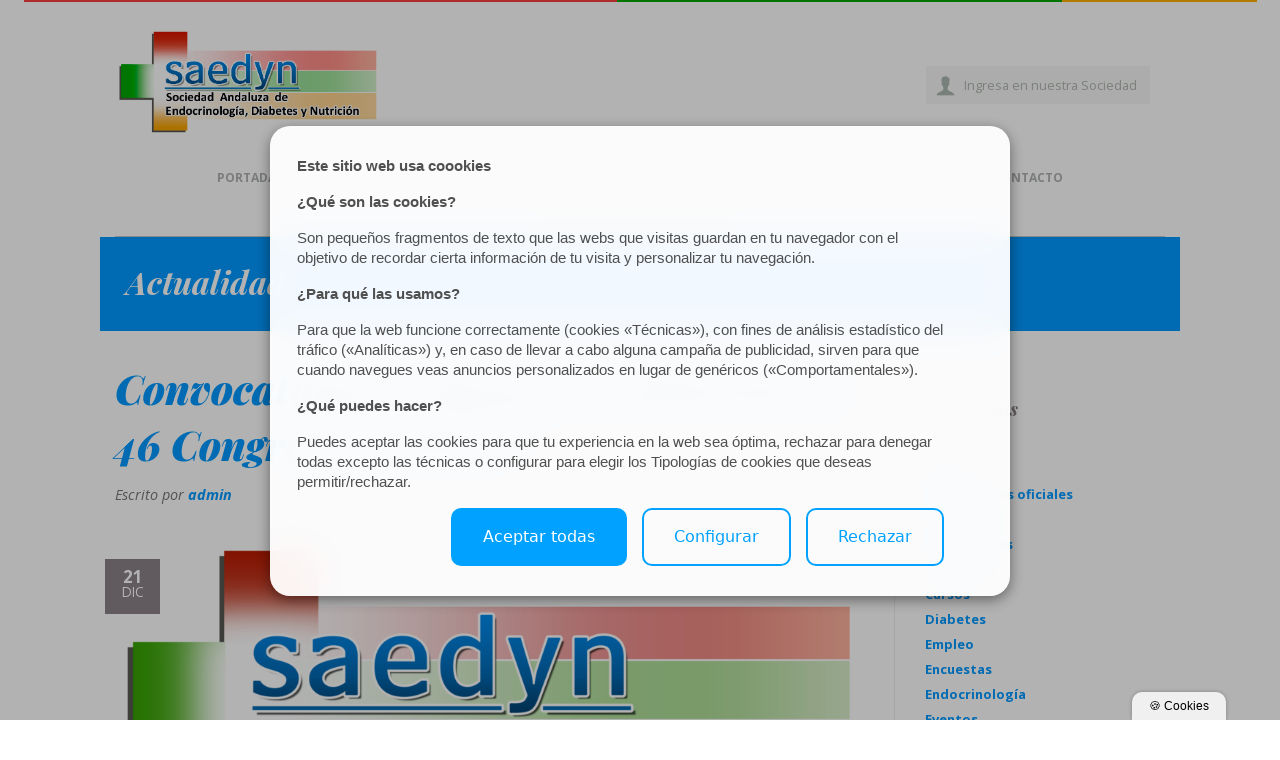

--- FILE ---
content_type: text/html; charset=UTF-8
request_url: https://www.saedyn.es/becas/convocatoria-de-becas-de-asistencia-al-46-congreso-saedyn/
body_size: 16361
content:
<!DOCTYPE html>
<!--[if lte IE 9 ]><html class="ie lt-ie9" lang="es"> <![endif]-->
<!--[if (gte IE 9)|!(IE)]><!--><html lang="es"> <!--<![endif]-->
<head>
	<meta charset="UTF-8" />
	<meta name="viewport" content="width=device-width, initial-scale=1.0, maximum-scale=1.0, user-scalable=no" />
	<title>Convocatoria de Becas de Asistencia al 46 Congreso SAEDYN - SAEDYN</title>
	<link rel="profile" href="https://gmpg.org/xfn/11" />
	<link rel="pingback" href="https://www.saedyn.es/xmlrpc.php" />
	<link rel="stylesheet" href="https://maxcdn.bootstrapcdn.com/bootstrap/3.3.7/css/bootstrap.min.css" integrity="sha384-BVYiiSIFeK1dGmJRAkycuHAHRg32OmUcww7on3RYdg4Va+PmSTsz/K68vbdEjh4u" crossorigin="anonymous">
	<script src="https://use.fontawesome.com/4601e18771.js"></script>
	<!-- Custom favicon-->
	<link rel="shortcut icon" href="https://www.saedyn.es/wp-content/uploads/2015/03/favicon.png	" />
	<!-- Retina/iOS favicon -->
	<link rel="apple-touch-icon-precomposed" href="https://www.saedyn.es/wp-content/uploads/2015/11/favico_retina.png	" />

	<meta name='robots' content='index, follow, max-image-preview:large, max-snippet:-1, max-video-preview:-1' />

<!-- Google Tag Manager for WordPress by gtm4wp.com -->
<script data-cfasync="false" data-pagespeed-no-defer>
	var gtm4wp_datalayer_name = "dataLayer";
	var dataLayer = dataLayer || [];
</script>
<!-- End Google Tag Manager for WordPress by gtm4wp.com -->
	<!-- This site is optimized with the Yoast SEO plugin v26.7 - https://yoast.com/wordpress/plugins/seo/ -->
	<link rel="canonical" href="https://www.saedyn.es/becas/convocatoria-de-becas-de-asistencia-al-46-congreso-saedyn/" />
	<meta property="og:locale" content="es_ES" />
	<meta property="og:type" content="article" />
	<meta property="og:title" content="Convocatoria de Becas de Asistencia al 46 Congreso SAEDYN - SAEDYN" />
	<meta property="og:description" content="Con motivo de la celebración del 46 Congreso SAEDYN 2024, que tendrá lugar en El Puerto de Santa María, los días 22, 23 y 24 de febrero de 2024, le informamos de la apertura de la convocatoria para optar a una de las 15 Becas de asistencia para socios de la SAEDYN. Podéis consultar las [&hellip;]" />
	<meta property="og:url" content="https://www.saedyn.es/becas/convocatoria-de-becas-de-asistencia-al-46-congreso-saedyn/" />
	<meta property="og:site_name" content="SAEDYN" />
	<meta property="article:published_time" content="2023-12-21T17:42:20+00:00" />
	<meta property="og:image" content="https://www.saedyn.es/wp-content/uploads/2022/06/logo-SAEDYN_TIFF-1-1.png" />
	<meta property="og:image:width" content="2991" />
	<meta property="og:image:height" content="1195" />
	<meta property="og:image:type" content="image/png" />
	<meta name="author" content="admin" />
	<meta name="twitter:card" content="summary_large_image" />
	<meta name="twitter:label1" content="Escrito por" />
	<meta name="twitter:data1" content="admin" />
	<meta name="twitter:label2" content="Tiempo de lectura" />
	<meta name="twitter:data2" content="1 minuto" />
	<script type="application/ld+json" class="yoast-schema-graph">{"@context":"https://schema.org","@graph":[{"@type":"Article","@id":"https://www.saedyn.es/becas/convocatoria-de-becas-de-asistencia-al-46-congreso-saedyn/#article","isPartOf":{"@id":"https://www.saedyn.es/becas/convocatoria-de-becas-de-asistencia-al-46-congreso-saedyn/"},"author":{"name":"admin","@id":"https://www.saedyn.es/#/schema/person/3ccf9a0e95eb2691ed6f4043b29ffc70"},"headline":"Convocatoria de Becas de Asistencia al 46 Congreso SAEDYN","datePublished":"2023-12-21T17:42:20+00:00","mainEntityOfPage":{"@id":"https://www.saedyn.es/becas/convocatoria-de-becas-de-asistencia-al-46-congreso-saedyn/"},"wordCount":95,"commentCount":0,"image":{"@id":"https://www.saedyn.es/becas/convocatoria-de-becas-de-asistencia-al-46-congreso-saedyn/#primaryimage"},"thumbnailUrl":"https://www.saedyn.es/wp-content/uploads/2022/06/logo-SAEDYN_TIFF-1-1.png","articleSection":["Becas","SAEDYN"],"inLanguage":"es","potentialAction":[{"@type":"CommentAction","name":"Comment","target":["https://www.saedyn.es/becas/convocatoria-de-becas-de-asistencia-al-46-congreso-saedyn/#respond"]}]},{"@type":"WebPage","@id":"https://www.saedyn.es/becas/convocatoria-de-becas-de-asistencia-al-46-congreso-saedyn/","url":"https://www.saedyn.es/becas/convocatoria-de-becas-de-asistencia-al-46-congreso-saedyn/","name":"Convocatoria de Becas de Asistencia al 46 Congreso SAEDYN - SAEDYN","isPartOf":{"@id":"https://www.saedyn.es/#website"},"primaryImageOfPage":{"@id":"https://www.saedyn.es/becas/convocatoria-de-becas-de-asistencia-al-46-congreso-saedyn/#primaryimage"},"image":{"@id":"https://www.saedyn.es/becas/convocatoria-de-becas-de-asistencia-al-46-congreso-saedyn/#primaryimage"},"thumbnailUrl":"https://www.saedyn.es/wp-content/uploads/2022/06/logo-SAEDYN_TIFF-1-1.png","datePublished":"2023-12-21T17:42:20+00:00","author":{"@id":"https://www.saedyn.es/#/schema/person/3ccf9a0e95eb2691ed6f4043b29ffc70"},"breadcrumb":{"@id":"https://www.saedyn.es/becas/convocatoria-de-becas-de-asistencia-al-46-congreso-saedyn/#breadcrumb"},"inLanguage":"es","potentialAction":[{"@type":"ReadAction","target":["https://www.saedyn.es/becas/convocatoria-de-becas-de-asistencia-al-46-congreso-saedyn/"]}]},{"@type":"ImageObject","inLanguage":"es","@id":"https://www.saedyn.es/becas/convocatoria-de-becas-de-asistencia-al-46-congreso-saedyn/#primaryimage","url":"https://www.saedyn.es/wp-content/uploads/2022/06/logo-SAEDYN_TIFF-1-1.png","contentUrl":"https://www.saedyn.es/wp-content/uploads/2022/06/logo-SAEDYN_TIFF-1-1.png","width":2991,"height":1195},{"@type":"BreadcrumbList","@id":"https://www.saedyn.es/becas/convocatoria-de-becas-de-asistencia-al-46-congreso-saedyn/#breadcrumb","itemListElement":[{"@type":"ListItem","position":1,"name":"Portada","item":"https://www.saedyn.es/"},{"@type":"ListItem","position":2,"name":"Actualidad y noticias","item":"https://www.saedyn.es/blog/"},{"@type":"ListItem","position":3,"name":"Convocatoria de Becas de Asistencia al 46 Congreso SAEDYN"}]},{"@type":"WebSite","@id":"https://www.saedyn.es/#website","url":"https://www.saedyn.es/","name":"SAEDYN","description":"Sociedad Andaluza Endocrinología y Nutrición","potentialAction":[{"@type":"SearchAction","target":{"@type":"EntryPoint","urlTemplate":"https://www.saedyn.es/?s={search_term_string}"},"query-input":{"@type":"PropertyValueSpecification","valueRequired":true,"valueName":"search_term_string"}}],"inLanguage":"es"},{"@type":"Person","@id":"https://www.saedyn.es/#/schema/person/3ccf9a0e95eb2691ed6f4043b29ffc70","name":"admin","image":{"@type":"ImageObject","inLanguage":"es","@id":"https://www.saedyn.es/#/schema/person/image/","url":"https://secure.gravatar.com/avatar/13339d7375028ebaf812d8626aefc8b0ebc5f3dc6807c4b028c104372e9b9fec?s=96&d=mm&r=g","contentUrl":"https://secure.gravatar.com/avatar/13339d7375028ebaf812d8626aefc8b0ebc5f3dc6807c4b028c104372e9b9fec?s=96&d=mm&r=g","caption":"admin"}}]}</script>
	<!-- / Yoast SEO plugin. -->


<link rel='dns-prefetch' href='//ajax.googleapis.com' />
<link rel='dns-prefetch' href='//www.google.com' />
<link rel='dns-prefetch' href='//fonts.googleapis.com' />
<link rel="alternate" type="application/rss+xml" title="SAEDYN &raquo; Feed" href="https://www.saedyn.es/feed/" />
<link rel="alternate" type="application/rss+xml" title="SAEDYN &raquo; Feed de los comentarios" href="https://www.saedyn.es/comments/feed/" />
<link rel="alternate" type="application/rss+xml" title="SAEDYN &raquo; Comentario Convocatoria de Becas de Asistencia al 46 Congreso SAEDYN del feed" href="https://www.saedyn.es/becas/convocatoria-de-becas-de-asistencia-al-46-congreso-saedyn/feed/" />
<link rel="alternate" title="oEmbed (JSON)" type="application/json+oembed" href="https://www.saedyn.es/wp-json/oembed/1.0/embed?url=https%3A%2F%2Fwww.saedyn.es%2Fbecas%2Fconvocatoria-de-becas-de-asistencia-al-46-congreso-saedyn%2F" />
<link rel="alternate" title="oEmbed (XML)" type="text/xml+oembed" href="https://www.saedyn.es/wp-json/oembed/1.0/embed?url=https%3A%2F%2Fwww.saedyn.es%2Fbecas%2Fconvocatoria-de-becas-de-asistencia-al-46-congreso-saedyn%2F&#038;format=xml" />
		<style id="content-control-block-styles">
			@media (max-width: 640px) {
	.cc-hide-on-mobile {
		display: none !important;
	}
}
@media (min-width: 641px) and (max-width: 920px) {
	.cc-hide-on-tablet {
		display: none !important;
	}
}
@media (min-width: 921px) and (max-width: 1440px) {
	.cc-hide-on-desktop {
		display: none !important;
	}
}		</style>
		<style id='wp-img-auto-sizes-contain-inline-css' type='text/css'>
img:is([sizes=auto i],[sizes^="auto," i]){contain-intrinsic-size:3000px 1500px}
/*# sourceURL=wp-img-auto-sizes-contain-inline-css */
</style>
<link rel='stylesheet' id='cuar.frontend-css' href='https://www.saedyn.es/wp-content/plugins/customer-area/skins/frontend/master/assets/css/styles.min.css?ver=8.3.2' type='text/css' media='all' />
<style id='wp-emoji-styles-inline-css' type='text/css'>

	img.wp-smiley, img.emoji {
		display: inline !important;
		border: none !important;
		box-shadow: none !important;
		height: 1em !important;
		width: 1em !important;
		margin: 0 0.07em !important;
		vertical-align: -0.1em !important;
		background: none !important;
		padding: 0 !important;
	}
/*# sourceURL=wp-emoji-styles-inline-css */
</style>
<link rel='stylesheet' id='wp-block-library-css' href='https://www.saedyn.es/wp-includes/css/dist/block-library/style.min.css?ver=6.9' type='text/css' media='all' />
<style id='global-styles-inline-css' type='text/css'>
:root{--wp--preset--aspect-ratio--square: 1;--wp--preset--aspect-ratio--4-3: 4/3;--wp--preset--aspect-ratio--3-4: 3/4;--wp--preset--aspect-ratio--3-2: 3/2;--wp--preset--aspect-ratio--2-3: 2/3;--wp--preset--aspect-ratio--16-9: 16/9;--wp--preset--aspect-ratio--9-16: 9/16;--wp--preset--color--black: #000000;--wp--preset--color--cyan-bluish-gray: #abb8c3;--wp--preset--color--white: #ffffff;--wp--preset--color--pale-pink: #f78da7;--wp--preset--color--vivid-red: #cf2e2e;--wp--preset--color--luminous-vivid-orange: #ff6900;--wp--preset--color--luminous-vivid-amber: #fcb900;--wp--preset--color--light-green-cyan: #7bdcb5;--wp--preset--color--vivid-green-cyan: #00d084;--wp--preset--color--pale-cyan-blue: #8ed1fc;--wp--preset--color--vivid-cyan-blue: #0693e3;--wp--preset--color--vivid-purple: #9b51e0;--wp--preset--gradient--vivid-cyan-blue-to-vivid-purple: linear-gradient(135deg,rgb(6,147,227) 0%,rgb(155,81,224) 100%);--wp--preset--gradient--light-green-cyan-to-vivid-green-cyan: linear-gradient(135deg,rgb(122,220,180) 0%,rgb(0,208,130) 100%);--wp--preset--gradient--luminous-vivid-amber-to-luminous-vivid-orange: linear-gradient(135deg,rgb(252,185,0) 0%,rgb(255,105,0) 100%);--wp--preset--gradient--luminous-vivid-orange-to-vivid-red: linear-gradient(135deg,rgb(255,105,0) 0%,rgb(207,46,46) 100%);--wp--preset--gradient--very-light-gray-to-cyan-bluish-gray: linear-gradient(135deg,rgb(238,238,238) 0%,rgb(169,184,195) 100%);--wp--preset--gradient--cool-to-warm-spectrum: linear-gradient(135deg,rgb(74,234,220) 0%,rgb(151,120,209) 20%,rgb(207,42,186) 40%,rgb(238,44,130) 60%,rgb(251,105,98) 80%,rgb(254,248,76) 100%);--wp--preset--gradient--blush-light-purple: linear-gradient(135deg,rgb(255,206,236) 0%,rgb(152,150,240) 100%);--wp--preset--gradient--blush-bordeaux: linear-gradient(135deg,rgb(254,205,165) 0%,rgb(254,45,45) 50%,rgb(107,0,62) 100%);--wp--preset--gradient--luminous-dusk: linear-gradient(135deg,rgb(255,203,112) 0%,rgb(199,81,192) 50%,rgb(65,88,208) 100%);--wp--preset--gradient--pale-ocean: linear-gradient(135deg,rgb(255,245,203) 0%,rgb(182,227,212) 50%,rgb(51,167,181) 100%);--wp--preset--gradient--electric-grass: linear-gradient(135deg,rgb(202,248,128) 0%,rgb(113,206,126) 100%);--wp--preset--gradient--midnight: linear-gradient(135deg,rgb(2,3,129) 0%,rgb(40,116,252) 100%);--wp--preset--font-size--small: 13px;--wp--preset--font-size--medium: 20px;--wp--preset--font-size--large: 36px;--wp--preset--font-size--x-large: 42px;--wp--preset--spacing--20: 0.44rem;--wp--preset--spacing--30: 0.67rem;--wp--preset--spacing--40: 1rem;--wp--preset--spacing--50: 1.5rem;--wp--preset--spacing--60: 2.25rem;--wp--preset--spacing--70: 3.38rem;--wp--preset--spacing--80: 5.06rem;--wp--preset--shadow--natural: 6px 6px 9px rgba(0, 0, 0, 0.2);--wp--preset--shadow--deep: 12px 12px 50px rgba(0, 0, 0, 0.4);--wp--preset--shadow--sharp: 6px 6px 0px rgba(0, 0, 0, 0.2);--wp--preset--shadow--outlined: 6px 6px 0px -3px rgb(255, 255, 255), 6px 6px rgb(0, 0, 0);--wp--preset--shadow--crisp: 6px 6px 0px rgb(0, 0, 0);}:where(.is-layout-flex){gap: 0.5em;}:where(.is-layout-grid){gap: 0.5em;}body .is-layout-flex{display: flex;}.is-layout-flex{flex-wrap: wrap;align-items: center;}.is-layout-flex > :is(*, div){margin: 0;}body .is-layout-grid{display: grid;}.is-layout-grid > :is(*, div){margin: 0;}:where(.wp-block-columns.is-layout-flex){gap: 2em;}:where(.wp-block-columns.is-layout-grid){gap: 2em;}:where(.wp-block-post-template.is-layout-flex){gap: 1.25em;}:where(.wp-block-post-template.is-layout-grid){gap: 1.25em;}.has-black-color{color: var(--wp--preset--color--black) !important;}.has-cyan-bluish-gray-color{color: var(--wp--preset--color--cyan-bluish-gray) !important;}.has-white-color{color: var(--wp--preset--color--white) !important;}.has-pale-pink-color{color: var(--wp--preset--color--pale-pink) !important;}.has-vivid-red-color{color: var(--wp--preset--color--vivid-red) !important;}.has-luminous-vivid-orange-color{color: var(--wp--preset--color--luminous-vivid-orange) !important;}.has-luminous-vivid-amber-color{color: var(--wp--preset--color--luminous-vivid-amber) !important;}.has-light-green-cyan-color{color: var(--wp--preset--color--light-green-cyan) !important;}.has-vivid-green-cyan-color{color: var(--wp--preset--color--vivid-green-cyan) !important;}.has-pale-cyan-blue-color{color: var(--wp--preset--color--pale-cyan-blue) !important;}.has-vivid-cyan-blue-color{color: var(--wp--preset--color--vivid-cyan-blue) !important;}.has-vivid-purple-color{color: var(--wp--preset--color--vivid-purple) !important;}.has-black-background-color{background-color: var(--wp--preset--color--black) !important;}.has-cyan-bluish-gray-background-color{background-color: var(--wp--preset--color--cyan-bluish-gray) !important;}.has-white-background-color{background-color: var(--wp--preset--color--white) !important;}.has-pale-pink-background-color{background-color: var(--wp--preset--color--pale-pink) !important;}.has-vivid-red-background-color{background-color: var(--wp--preset--color--vivid-red) !important;}.has-luminous-vivid-orange-background-color{background-color: var(--wp--preset--color--luminous-vivid-orange) !important;}.has-luminous-vivid-amber-background-color{background-color: var(--wp--preset--color--luminous-vivid-amber) !important;}.has-light-green-cyan-background-color{background-color: var(--wp--preset--color--light-green-cyan) !important;}.has-vivid-green-cyan-background-color{background-color: var(--wp--preset--color--vivid-green-cyan) !important;}.has-pale-cyan-blue-background-color{background-color: var(--wp--preset--color--pale-cyan-blue) !important;}.has-vivid-cyan-blue-background-color{background-color: var(--wp--preset--color--vivid-cyan-blue) !important;}.has-vivid-purple-background-color{background-color: var(--wp--preset--color--vivid-purple) !important;}.has-black-border-color{border-color: var(--wp--preset--color--black) !important;}.has-cyan-bluish-gray-border-color{border-color: var(--wp--preset--color--cyan-bluish-gray) !important;}.has-white-border-color{border-color: var(--wp--preset--color--white) !important;}.has-pale-pink-border-color{border-color: var(--wp--preset--color--pale-pink) !important;}.has-vivid-red-border-color{border-color: var(--wp--preset--color--vivid-red) !important;}.has-luminous-vivid-orange-border-color{border-color: var(--wp--preset--color--luminous-vivid-orange) !important;}.has-luminous-vivid-amber-border-color{border-color: var(--wp--preset--color--luminous-vivid-amber) !important;}.has-light-green-cyan-border-color{border-color: var(--wp--preset--color--light-green-cyan) !important;}.has-vivid-green-cyan-border-color{border-color: var(--wp--preset--color--vivid-green-cyan) !important;}.has-pale-cyan-blue-border-color{border-color: var(--wp--preset--color--pale-cyan-blue) !important;}.has-vivid-cyan-blue-border-color{border-color: var(--wp--preset--color--vivid-cyan-blue) !important;}.has-vivid-purple-border-color{border-color: var(--wp--preset--color--vivid-purple) !important;}.has-vivid-cyan-blue-to-vivid-purple-gradient-background{background: var(--wp--preset--gradient--vivid-cyan-blue-to-vivid-purple) !important;}.has-light-green-cyan-to-vivid-green-cyan-gradient-background{background: var(--wp--preset--gradient--light-green-cyan-to-vivid-green-cyan) !important;}.has-luminous-vivid-amber-to-luminous-vivid-orange-gradient-background{background: var(--wp--preset--gradient--luminous-vivid-amber-to-luminous-vivid-orange) !important;}.has-luminous-vivid-orange-to-vivid-red-gradient-background{background: var(--wp--preset--gradient--luminous-vivid-orange-to-vivid-red) !important;}.has-very-light-gray-to-cyan-bluish-gray-gradient-background{background: var(--wp--preset--gradient--very-light-gray-to-cyan-bluish-gray) !important;}.has-cool-to-warm-spectrum-gradient-background{background: var(--wp--preset--gradient--cool-to-warm-spectrum) !important;}.has-blush-light-purple-gradient-background{background: var(--wp--preset--gradient--blush-light-purple) !important;}.has-blush-bordeaux-gradient-background{background: var(--wp--preset--gradient--blush-bordeaux) !important;}.has-luminous-dusk-gradient-background{background: var(--wp--preset--gradient--luminous-dusk) !important;}.has-pale-ocean-gradient-background{background: var(--wp--preset--gradient--pale-ocean) !important;}.has-electric-grass-gradient-background{background: var(--wp--preset--gradient--electric-grass) !important;}.has-midnight-gradient-background{background: var(--wp--preset--gradient--midnight) !important;}.has-small-font-size{font-size: var(--wp--preset--font-size--small) !important;}.has-medium-font-size{font-size: var(--wp--preset--font-size--medium) !important;}.has-large-font-size{font-size: var(--wp--preset--font-size--large) !important;}.has-x-large-font-size{font-size: var(--wp--preset--font-size--x-large) !important;}
/*# sourceURL=global-styles-inline-css */
</style>

<style id='classic-theme-styles-inline-css' type='text/css'>
/*! This file is auto-generated */
.wp-block-button__link{color:#fff;background-color:#32373c;border-radius:9999px;box-shadow:none;text-decoration:none;padding:calc(.667em + 2px) calc(1.333em + 2px);font-size:1.125em}.wp-block-file__button{background:#32373c;color:#fff;text-decoration:none}
/*# sourceURL=/wp-includes/css/classic-themes.min.css */
</style>
<link rel='stylesheet' id='content-control-block-styles-css' href='https://www.saedyn.es/wp-content/plugins/content-control/dist/style-block-editor.css?ver=2.6.5' type='text/css' media='all' />
<link rel='stylesheet' id='contact-form-7-css' href='https://www.saedyn.es/wp-content/plugins/contact-form-7/includes/css/styles.css?ver=6.1.4' type='text/css' media='all' />
<link rel='stylesheet' id='flatsome-icons-css' href='https://www.saedyn.es/wp-content/themes/flatsome/css/fonts.css?ver=2.0' type='text/css' media='all' />
<link rel='stylesheet' id='flatsome-animations-css' href='https://www.saedyn.es/wp-content/themes/flatsome/css/animations.css?ver=2.0' type='text/css' media='all' />
<link rel='stylesheet' id='flatsome-style-css' href='https://www.saedyn.es/wp-content/themes/flatsome/style.css?ver=2.0' type='text/css' media='all' />
<link rel='stylesheet' id='my-style-css' href='https://www.saedyn.es/wp-content/themes/flatsome/css/my_style.css?ver=2.0' type='text/css' media='all' />
<link rel='stylesheet' id='flatsome-googlefonts-css' href='https://fonts.googleapis.com/css?family=Playfair+Display%3A300%2C300italic%2C400%2C400italic%2C700%2C700italic%2C900%2C900italic%7COpen+Sans%3A300%2C300italic%2C400%2C400italic%2C700%2C700italic%2C900%2C900italic%7COpen+Sans%3A300%2C300italic%2C400%2C400italic%2C700%2C700italic%2C900%2C900italic%7CPlayfair+Display%3A300%2C300italic%2C400%2C400italic%2C700%2C700italic%2C900%2C900italic&#038;subset=latin%2Clatin&#038;ver=6.9' type='text/css' media='all' />
<link rel='stylesheet' id='__EPYT__style-css' href='https://www.saedyn.es/wp-content/plugins/youtube-embed-plus/styles/ytprefs.min.css?ver=14.2.4' type='text/css' media='all' />
<style id='__EPYT__style-inline-css' type='text/css'>

                .epyt-gallery-thumb {
                        width: 33.333%;
                }
                
/*# sourceURL=__EPYT__style-inline-css */
</style>
<script type="text/javascript" src="https://ajax.googleapis.com/ajax/libs/jquery/2.1.1/jquery.min.js?ver=2.1.1" id="jquery-js"></script>
<script type="text/javascript" id="__ytprefs__-js-extra">
/* <![CDATA[ */
var _EPYT_ = {"ajaxurl":"https://www.saedyn.es/wp-admin/admin-ajax.php","security":"4b7dd46a97","gallery_scrolloffset":"20","eppathtoscripts":"https://www.saedyn.es/wp-content/plugins/youtube-embed-plus/scripts/","eppath":"https://www.saedyn.es/wp-content/plugins/youtube-embed-plus/","epresponsiveselector":"[\"iframe.__youtube_prefs__\",\"iframe[src*='youtube.com']\",\"iframe[src*='youtube-nocookie.com']\",\"iframe[data-ep-src*='youtube.com']\",\"iframe[data-ep-src*='youtube-nocookie.com']\",\"iframe[data-ep-gallerysrc*='youtube.com']\"]","epdovol":"1","version":"14.2.4","evselector":"iframe.__youtube_prefs__[src], iframe[src*=\"youtube.com/embed/\"], iframe[src*=\"youtube-nocookie.com/embed/\"]","ajax_compat":"","maxres_facade":"eager","ytapi_load":"light","pause_others":"","stopMobileBuffer":"1","facade_mode":"","not_live_on_channel":""};
//# sourceURL=__ytprefs__-js-extra
/* ]]> */
</script>
<script type="text/javascript" src="https://www.saedyn.es/wp-content/plugins/youtube-embed-plus/scripts/ytprefs.min.js?ver=14.2.4" id="__ytprefs__-js"></script>
<link rel="https://api.w.org/" href="https://www.saedyn.es/wp-json/" /><link rel="alternate" title="JSON" type="application/json" href="https://www.saedyn.es/wp-json/wp/v2/posts/228042" /><link rel="EditURI" type="application/rsd+xml" title="RSD" href="https://www.saedyn.es/xmlrpc.php?rsd" />
<meta name="generator" content="WordPress 6.9" />
<link rel='shortlink' href='https://www.saedyn.es/?p=228042' />

<!-- Google Tag Manager for WordPress by gtm4wp.com -->
<!-- GTM Container placement set to manual -->
<script data-cfasync="false" data-pagespeed-no-defer type="text/javascript">
	var dataLayer_content = {"pagePostType":"post","pagePostType2":"single-post","pageCategory":["becas","saedyn"],"pagePostAuthor":"admin"};
	dataLayer.push( dataLayer_content );
</script>
<script data-cfasync="false" data-pagespeed-no-defer type="text/javascript">
(function(w,d,s,l,i){w[l]=w[l]||[];w[l].push({'gtm.start':
new Date().getTime(),event:'gtm.js'});var f=d.getElementsByTagName(s)[0],
j=d.createElement(s),dl=l!='dataLayer'?'&l='+l:'';j.async=true;j.src=
'//www.googletagmanager.com/gtm.js?id='+i+dl;f.parentNode.insertBefore(j,f);
})(window,document,'script','dataLayer','GTM-M9PV4N');
</script>
<!-- End Google Tag Manager for WordPress by gtm4wp.com --><!--[if lt IE 9]><link rel="stylesheet" type="text/css" href="https://www.saedyn.es/wp-content/themes/flatsome/css/ie8.css"><script src="//html5shim.googlecode.com/svn/trunk/html5.js"></script><script>var head = document.getElementsByTagName('head')[0],style = document.createElement('style');style.type = 'text/css';style.styleSheet.cssText = ':before,:after{content:none !important';head.appendChild(style);setTimeout(function(){head.removeChild(style);}, 0);</script><![endif]-->
<!-- Custom CSS Codes -->
<style type="text/css">

	/* Set FONTS */
	 
	.top-bar-nav a.nav-top-link,body,p,#top-bar,.cart-inner .nav-dropdown,.nav-dropdown{font-family: Open Sans,helvetica,arial,sans-serif!important;}
	.header-nav a.nav-top-link{font-family: Open Sans,helvetica,arial,sans-serif!important;}
	h1,h2,h3,h4,h5,h6{font-family: Playfair Display,helvetica,arial,sans-serif!important;}
	.alt-font{font-family: Playfair Display,Georgia,serif!important;}
	
	/* CUSTOM LAYOUT */
	
	 
			#masthead{ height:156px; }
		   	#logo a img{ max-height:106px}
	
	 
							#masthead #logo{width: 312px}
				#masthead #logo a{max-width: 312px}
				
	 
			#masthead.stuck.move_down{height:60px;}
			.wide-nav.move_down{top:60px;}
			#masthead.stuck.move_down #logo a img{ max-height:30px }
	
	/* header size */
	 
		ul.header-nav li a {font-size: 80%}
	
	/* CUSTOM COLORS */
	
	 
			#masthead{background-color: #fff; ;}
	
	 
			.sliderNav.small a,#main-content, #main-content h3.section-title.title_center span{background-color: #FFF!important}
	
	 
			.wide-nav {background-color:#eee}
	
	 
			#top-bar{background-color:#0099ff }
	
	


	 
		/* PRIMARY COLOR */
		/* -- color -- */
		.alt-button.primary,.callout.style3 .inner .inner-text,.add-to-cart-grid .cart-icon strong,.tagcloud a,.navigation-paging a, .navigation-image a ,ul.page-numbers a, ul.page-numbers li > span,#masthead .mobile-menu a,.alt-button, #logo a, li.mini-cart .cart-icon strong,.widget_product_tag_cloud a, .widget_tag_cloud a,.post-date,#masthead .mobile-menu a.mobile-menu a,.checkout-group h3,.order-review h3 {color: #0099ff;}
		/* -- background -- */
		.ux-box.ux-text-badge:hover .ux-box-text, .ux-box.ux-text-overlay .ux-box-image,.ux-header-element a:hover,.featured-table.ux_price_table .title,.scroll-to-bullets a strong,.scroll-to-bullets a.active,.scroll-to-bullets a:hover,.tabbed-content.pos_pills ul.tabs li.active a,.ux_hotspot,ul.page-numbers li > span,.label-new.menu-item a:after,.add-to-cart-grid .cart-icon strong:hover,.text-box-primary, .navigation-paging a:hover, .navigation-image a:hover ,.next-prev-nav .prod-dropdown > a:hover,ul.page-numbers a:hover,.widget_product_tag_cloud a:hover,.widget_tag_cloud a:hover,.custom-cart-count,.iosSlider .sliderNav a:hover span,.loading i, li.mini-cart.active .cart-icon strong,.product-image .quick-view, .product-image .product-bg, #submit, button, #submit, button, .button, input[type="submit"],li.mini-cart.active .cart-icon strong,.post-item:hover .post-date,.blog_shortcode_item:hover .post-date,.column-slider .sliderNav a:hover,.ux_banner {background-color: #0099ff}
		/* -- borders -- */
		.ux-header-element a:hover,.featured-table.ux_price_table,.text-bordered-primary,.callout.style3 .inner,ul.page-numbers li > span,.add-to-cart-grid .cart-icon strong, .add-to-cart-grid .cart-icon-handle,.add-to-cart-grid.loading .cart-icon strong,.navigation-paging a, .navigation-image a ,ul.page-numbers a ,ul.page-numbers a:hover,.post.sticky,.widget_product_tag_cloud a, .widget_tag_cloud a,.next-prev-nav .prod-dropdown > a:hover,.iosSlider .sliderNav a:hover span,.column-slider .sliderNav a:hover,.woocommerce .order-review, .woocommerce-checkout form.login,.button, button, li.mini-cart .cart-icon strong,li.mini-cart .cart-icon .cart-icon-handle,.post-date{border-color: #0099ff;}
		/* -- alt buttons-- */
		.primary.alt-button:hover,.button.alt-button:hover{background-color:#0099ff!important}
		/* -- icons -- */
		.featured-box:hover svg, .featured-img svg:hover{fill:#0099ff!important;}
		.featured-box:hover .featured-img-circle svg{fill:#FFF!important;}		
		.featured-box:hover .featured-img-circle{background-color: #0099ff!important; border-color: #0099ff!important;}
		/* -- transparent -- */		
	
	 
		/* SECONDARY COLOR */
		/* -- color -- */
		.star-rating:before, .woocommerce-page .star-rating:before, .star-rating span:before{color: #d26e4b}
		.secondary.alt-button,li.menu-sale a{color: #d26e4b!important}
		/* -- background -- */
		.secondary-bg.button.alt-button.success:hover,.label-sale.menu-item a:after,.mini-cart:hover .custom-cart-count,.callout .inner,.button.secondary,.button.checkout,#submit.secondary, button.secondary, .button.secondary, input[type="submit"].secondary{background-color: #d26e4b}
		/* -- borders -- */
		.button.secondary,.button.secondary{border-color:#d26e4b;}
		/* -- alt buttons-- */
		.secondary.alt-button:hover{color:#FFF!important;background-color:#d26e4b!important}
		ul.page-numbers li > span{color: #FFF;}
	
	 
		/* Success COLOR */
		/* -- color -- */
		.callout.style3 .inner.success-bg .inner-text,.woocommerce-message{color: #7a9c59!important}
		.callout .inner.success-bg,.success-bg,.woocommerce-message:before,.woocommerce-message:after{color: #FFF!important; background-color:#7a9c59}
		.label-popular.menu-item a:after,.add-to-cart-grid.loading .cart-icon strong,.add-to-cart-grid.added .cart-icon strong{background-color: #7a9c59;border-color: #7a9c59;}
		.add-to-cart-grid.loading .cart-icon .cart-icon-handle,.add-to-cart-grid.added .cart-icon .cart-icon-handle{border-color: #7a9c59}
	
	
	
	

	 
		/* LINK COLOR */
		a,.icons-row a.icon{color: #0099ff}
		.cart_list_product_title{color: #0099ff!important}
		.icons-row a.icon{border-color: #0099ff;}
		.icons-row a.icon:hover{background-color:#0099ff;border-color:#0099ff;}
   

   	
	
	/* DIV OPTIONS */
	
	
	
	
		/* MENU LABELS */
	.label-new.menu-item > a:after{content:"New";}
	.label-hot.menu-item > a:after{content:"Hot";}
	.label-sale.menu-item > a:after{content:"Sale";}
	.label-popular.menu-item > a:after{content:"Popular";}

	/* featured items */
	.featured_item_image{max-height: 250px}

	/* WPML fix */
	#lang_sel{z-index: 10;width: 100%}
	#lang_sel li{width: 100%;}
	.menu-item-language .sub-menu{ padding: 10px; left:auto;right:0;width: 180px;}
	.menu-item-language .sub-menu li{margin:0;padding: 0;width: 100%}
	.sub-menu.submenu-languages a{color: #777!important;font-size: 95%; display:block;text-transform: uppercase;padding: 10px 0;border-bottom: 1px solid #EEE;}
	.sub-menu.submenu-languages a:hover{color: #000!important;border-bottom: 1px solid #EEE;}
	.sub-menu.submenu-languages li:last-child a{border:0}
	.sub-menu.submenu-languages .iclflag{margin-right: 5px;}

	/* CUSTOM CSS */
	div {}
		
</style>

</head>

<body data-rsssl=1 class="wp-singular post-template-default single single-post postid-228042 single-format-standard wp-theme-flatsome customer-area-active antialiased sticky_header breadcrumb-normal full-width">

<!-- GTM Container placement set to manual -->
<!-- Google Tag Manager (noscript) -->
				<noscript><iframe src="https://www.googletagmanager.com/ns.html?id=GTM-M9PV4N" height="0" width="0" style="display:none;visibility:hidden" aria-hidden="true"></iframe></noscript>
<!-- End Google Tag Manager (noscript) -->
	<div id="wrapper">
		<div class="header-wrapper before-sticky">
				

		<header id="masthead" class="site-header" role="banner">
			<div class="row"> 
				<div class="large-12 columns header-container">
					<div class="mobile-menu show-for-small"><a href="#open-menu"><span class="icon-menu"></span></a></div><!-- end mobile menu -->
					
					 
					<div id="logo" class="logo-left">
						<a href="https://www.saedyn.es/" title="SAEDYN - Sociedad Andaluza Endocrinología y Nutrición" rel="home">
							<img src="https://www.saedyn.es/wp-content/uploads/2015/11/SAEDYNadaptado-tamaño-Carta-A4.png" class="header_logo" alt="SAEDYN"/>						</a>
					</div><!-- .logo -->
					
					<div class="left-links">
						 
						<div class="wide-nav-search hide-for-small">
														
							<div>
															</div>
						</div>
						

											</div><!-- .left-links -->

					
					<div class="right-links">
					    
						 
						<ul  class="header-nav">
							
						                            <li class="mod_search">

<div class="row collapse search-wrapper">
<form method="get" id="searchform" class="searchform" action="https://www.saedyn.es/" role="search">
	  <div class="large-10 small-10 columns">
	   		<input type="search" class="field" name="s" value="" id="s" placeholder="Buscar&hellip;" />
	  </div><!-- input -->
	  <div class="large-2 small-2 columns">
	    <button class="button secondary postfix"><i class="icon-search"></i></button>
	  </div><!-- button -->
</form>
</div><!-- row -->

</li>
														<li class="html-block">
								<div class="html-block-inner hide-for-small"><a href="/ingrese-en-nuestra-sociedad/" class="button medium white" >Ingresa en nuestra Sociedad</a></div>
							</li>
														
					<!-- Show mini cart if Woocommerce is activated -->
									</ul><!-- .header-nav -->
				
			</div><!-- .right-links -->
		</div><!-- .large-12 -->
	</div><!-- .row -->


</header><!-- .header -->

<!-- Main navigation - Full width style -->
<div class="wide-nav light nav-center">
	<div class="row">
		<div class="large-12 columns">
		<div class="nav-wrapper">
		<ul id="site-navigation" class="header-nav">
									<li id="menu-item-82" class="menu-item menu-item-type-custom menu-item-object-custom menu-item-home menu-item-82"><a href="https://www.saedyn.es/" class="nav-top-link">Portada</a></li>
<li id="menu-item-178" class="menu-item menu-item-type-custom menu-item-object-custom menu-item-has-children menu-parent-item menu-item-178"><a href="#" class="nav-top-link">Saedyn</a>
<div class=nav-dropdown><ul>
	<li id="menu-item-101" class="menu-item menu-item-type-post_type menu-item-object-page menu-item-101"><a href="https://www.saedyn.es/saedyn/quienes-somos-especialistas-en-endocrinologia/">Quiénes somos</a></li>
	<li id="menu-item-102" class="menu-item menu-item-type-post_type menu-item-object-page menu-item-102"><a href="https://www.saedyn.es/saedyn/saludo-del-presidente/">Saludo de la Presidenta</a></li>
	<li id="menu-item-100" class="menu-item menu-item-type-post_type menu-item-object-page menu-item-100"><a href="https://www.saedyn.es/saedyn/junta-directiva/">Junta directiva</a></li>
	<li id="menu-item-99" class="menu-item menu-item-type-post_type menu-item-object-page menu-item-99"><a href="https://www.saedyn.es/saedyn/documentos-de-la-sociedad/estatutos/">Estatutos de la SAEDYN</a></li>
	<li id="menu-item-96" class="menu-item menu-item-type-post_type menu-item-object-page menu-item-96"><a href="https://www.saedyn.es/saedyn/comunicados-oficiales/">Comunicados oficiales</a></li>
</ul></div>
</li>
<li id="menu-item-91" class="menu-item menu-item-type-post_type menu-item-object-page menu-item-has-children menu-parent-item menu-item-91"><a href="https://www.saedyn.es/grupos-de-trabajo/" class="nav-top-link">Grupos de Trabajo</a>
<div class=nav-dropdown><ul>
	<li id="menu-item-145763" class="menu-item menu-item-type-post_type menu-item-object-page menu-item-145763"><a href="https://www.saedyn.es/grupos-de-trabajo/diabetes-mellitus-2/">Diabetes Mellitus</a></li>
	<li id="menu-item-296" class="menu-item menu-item-type-post_type menu-item-object-page menu-item-296"><a href="https://www.saedyn.es/grupos-de-trabajo/neuroendocrinologia/">Neuroendocrinología</a></li>
	<li id="menu-item-301" class="menu-item menu-item-type-post_type menu-item-object-page menu-item-301"><a href="https://www.saedyn.es/grupos-de-trabajo/nutricion-y-obesidad/">Nutrición y Obesidad</a></li>
	<li id="menu-item-217" class="menu-item menu-item-type-post_type menu-item-object-page menu-item-217"><a href="https://www.saedyn.es/grupos-de-trabajo/enfermedades-tiroideas/">Enfermedades Tiroideas</a></li>
	<li id="menu-item-182856" class="menu-item menu-item-type-post_type menu-item-object-page menu-item-182856"><a href="https://www.saedyn.es/errores-innatos-del-metabolismo/">Errores Innatos del Metabolismo</a></li>
	<li id="menu-item-211284" class="menu-item menu-item-type-post_type menu-item-object-page menu-item-211284"><a href="https://www.saedyn.es/riesgo-metabolico/">Riesgo Metabólico</a></li>
	<li id="menu-item-243264" class="menu-item menu-item-type-post_type menu-item-object-page menu-item-243264"><a href="https://www.saedyn.es/identidad-de-genero/">Identidad de Genero</a></li>
</ul></div>
</li>
<li id="menu-item-84" class="menu-item menu-item-type-post_type menu-item-object-page menu-item-has-children menu-parent-item menu-item-84"><a href="https://www.saedyn.es/estudios-endocrinologia-y-nutricion-area-cientifica/" class="nav-top-link">Área científica</a>
<div class=nav-dropdown><ul>
	<li id="menu-item-247" class="menu-item menu-item-type-post_type menu-item-object-page menu-item-247"><a href="https://www.saedyn.es/congresos-de-nuestra-especialidad/">Congresos y Jornadas de nuestra Especialidad</a></li>
	<li id="menu-item-248" class="menu-item menu-item-type-post_type menu-item-object-page menu-item-248"><a href="https://www.saedyn.es/estudios-endocrinologia-y-nutricion-area-cientifica/">Revistas de Endocrinología y Nutrición</a></li>
	<li id="menu-item-387" class="menu-item menu-item-type-post_type menu-item-object-page menu-item-387"><a href="https://www.saedyn.es/biblioteca-virtual/">Biblioteca Virtual</a></li>
	<li id="menu-item-559" class="menu-item menu-item-type-post_type menu-item-object-page menu-item-559"><a href="https://www.saedyn.es/recursos-para-la-investigacion/">Recursos para la Investigación</a></li>
	<li id="menu-item-223534" class="menu-item menu-item-type-post_type menu-item-object-page menu-item-223534"><a href="https://www.saedyn.es/videoconferencias-saedyn-2023-2024/"><i class="fa fa-star" aria-hidden="true"></i> Videoconferencias SAEDYN 2023-2024</a></li>
	<li id="menu-item-241772" class="menu-item menu-item-type-post_type menu-item-object-page menu-item-241772"><a href="https://www.saedyn.es/videoconferencias-saedyn-2024-2025/"><i class="fa fa-star" aria-hidden="true"></i> Videoconferencias SAEDYN 2024-2025</a></li>
	<li id="menu-item-257838" class="menu-item menu-item-type-post_type menu-item-object-page menu-item-257838"><a href="https://www.saedyn.es/videoconferencias-saedyn-2025-2026/"><i class="fa fa-star" aria-hidden="true"></i>Videoconferencias SAEDYN 2025-2026</a></li>
	<li id="menu-item-244742" class="menu-item menu-item-type-post_type menu-item-object-page menu-item-244742"><a title="https://www.saedyn.es/iii-jornadas-de-tecnologias-aplicadas-a-la-diabetes-mellitus/" href="https://www.saedyn.es/iii-jornadas-de-tecnologias-aplicadas-a-la-diabetes-mellitus/">III Jornadas de Tecnologías Aplicadas a la Diabetes Mellitus</a></li>
</ul></div>
</li>
<li id="menu-item-214" class="menu-item menu-item-type-custom menu-item-object-custom menu-item-has-children menu-parent-item menu-item-214"><a href="#" class="nav-top-link">Formación</a>
<div class=nav-dropdown><ul>
	<li id="menu-item-145638" class="menu-item menu-item-type-post_type menu-item-object-page menu-item-145638"><a target="_blank" href="https://www.saedyn.es/formacion/podcast-saedyn/">PODCASTS Y VIDEOS SAEDYN</a></li>
	<li id="menu-item-140268" class="menu-item menu-item-type-custom menu-item-object-custom menu-item-140268"><a href="https://www.elsevier.es/es-revista-endocrinologia-diabetes-nutricion-13">Endocrinología, Diabetes y Nutrición</a></li>
	<li id="menu-item-140350" class="menu-item menu-item-type-custom menu-item-object-custom menu-item-140350"><a href="https://www.nutricionhospitalaria.org/">Nutrición Hospitalaria</a></li>
	<li id="menu-item-245313" class="menu-item menu-item-type-post_type menu-item-object-page menu-item-245313"><a href="https://www.saedyn.es/curso-de-actualizaciones-cientificas-en-endocrinologia-aterosclerosis-y-enfermedad-hepatica-metabolica-2024/">Curso SAEDYN-MSD 2024</a></li>
	<li id="menu-item-313" class="menu-item menu-item-type-post_type menu-item-object-page menu-item-313"><a href="https://www.saedyn.es/formacion/libros-de-endocrinologia-y-nutricion/">Libros de Endocrinología y Nutrición</a></li>
	<li id="menu-item-171082" class="menu-item menu-item-type-custom menu-item-object-custom menu-item-171082"><a href="https://guiapacientes.saedyn.es/guia.html">Guía de Supervivencia</a></li>
	<li id="menu-item-159299" class="menu-item menu-item-type-post_type menu-item-object-page menu-item-has-children menu-parent-item menu-item-159299"><a href="https://www.saedyn.es/guias-de-practica-clinica/">Guías de Práctica Clínica</a>
	<div class=nav-column-links><ul>
		<li id="menu-item-159300" class="menu-item menu-item-type-post_type menu-item-object-page menu-item-159300"><a href="https://www.saedyn.es/guias-de-practica-clinica-endocrinologia/">Endocrinología</a></li>
		<li id="menu-item-159301" class="menu-item menu-item-type-post_type menu-item-object-page menu-item-159301"><a href="https://www.saedyn.es/guias-de-practica-clinica-diabetes-mellitus/">Diabetes Mellitus</a></li>
		<li id="menu-item-159302" class="menu-item menu-item-type-post_type menu-item-object-page menu-item-159302"><a href="https://www.saedyn.es/guias-de-practica-clinica-nutricion/">Nutrición</a></li>
	</ul></div>
</li>
</ul></div>
</li>
<li id="menu-item-83" class="menu-item menu-item-type-post_type menu-item-object-page current_page_parent menu-item-83"><a href="https://www.saedyn.es/blog/" class="nav-top-link">Actualidad</a></li>
<li id="menu-item-193134" class="menu-item menu-item-type-post_type menu-item-object-page menu-item-193134"><a target="_blank" href="https://www.saedyn.es/actividades-sociedad/" class="nav-top-link">Act. Sociedad</a></li>
<li id="menu-item-86" class="menu-item menu-item-type-post_type menu-item-object-page menu-item-86"><a href="https://www.saedyn.es/contacto/" class="nav-top-link">Contacto</a></li>
<li id="menu-item-159359" class="menu-item menu-item-type-post_type menu-item-object-page menu-item-has-children menu-parent-item menu-item-159359"><a href="https://www.saedyn.es/customer-area/" class="nav-top-link"><span class="premium"><i class="fa fa-star" aria-hidden="true"></i> Accede zona premium</span></a>
<div class=nav-dropdown><ul>
	<li id="menu-item-159361" class="menu-item menu-item-type-post_type menu-item-object-page menu-item-159361"><a href="https://www.saedyn.es/mi-cuenta/">Mi cuenta</a></li>
</ul></div>
</li>

				              								
		</ul>
				</div><!-- .nav-wrapper -->
		</div><!-- .large-12 -->
	</div><!-- .row -->
</div><!-- .wide-nav -->
</div><!-- .header-wrapper -->

<div id="main-content" class="site-main  light">


<!-- woocommerce message -->
	<header class="entry-header">
		<div class="row"><h1 class="entry-title">Actualidad</h1></div>
	</header><!-- .entry-header -->
 

<div class="page-wrapper page-right-sidebar">
	<div class="row">

		<div id="content" class="large-9 left columns" role="main">		
		<div class="page-inner">
		
			<article id="post-228042" class="post-228042 post type-post status-publish format-standard has-post-thumbnail hentry category-becas category-saedyn">
	 
	<header class="entry-header text-center">

		<h1 class="entry-title">Convocatoria de Becas de Asistencia al 46 Congreso SAEDYN</h1>

		<div class="entry-meta">
			Escrito por <strong><a href="https://www.saedyn.es/author/admin/" title="Entradas de admin" rel="author">admin</a></strong>  

		</div><!-- .entry-meta -->
	</header><!-- .entry-header -->
	

	    <div class="entry-image">
    		            <img width="1000" height="399" src="https://www.saedyn.es/wp-content/uploads/2022/06/logo-SAEDYN_TIFF-1-1-1024x409.png" class="attachment-large size-large wp-post-image" alt="" decoding="async" fetchpriority="high" srcset="https://www.saedyn.es/wp-content/uploads/2022/06/logo-SAEDYN_TIFF-1-1-1024x409.png 1024w, https://www.saedyn.es/wp-content/uploads/2022/06/logo-SAEDYN_TIFF-1-1-300x120.png 300w, https://www.saedyn.es/wp-content/uploads/2022/06/logo-SAEDYN_TIFF-1-1-768x307.png 768w, https://www.saedyn.es/wp-content/uploads/2022/06/logo-SAEDYN_TIFF-1-1-1536x614.png 1536w, https://www.saedyn.es/wp-content/uploads/2022/06/logo-SAEDYN_TIFF-1-1-2048x818.png 2048w" sizes="(max-width: 1000px) 100vw, 1000px" />                        <div class="post-date large">
	                <span class="post-date-day">21</span>
	                <span class="post-date-month">Dic</span>
            </div>
    </div>
        
	<div class="entry-content">
		<p><span style="font-size: 12pt;">Con motivo de la celebración del 46 Congreso SAEDYN 2024, que tendrá lugar en El Puerto de Santa María, los días 22, 23 y 24 de febrero de 2024, le informamos de la apertura de la convocatoria para optar a una de las 15 Becas de asistencia para socios de la SAEDYN.</span></p>
<p><span style="font-size: 12pt;">Podéis consultar las bases de la convocatoria con las normas, plazos y correo electrónico para el envío, desde <a href="https://www.saedyn.es/wp-content/uploads/2023/12/BECAASISTENCIAACONGRESOsaedyn2024.pdf">este enlace.</a></span></p>
<p><span style="font-size: 12pt;">La fecha límite de recepción de solicitudes es el día 21 de enero de 2024.</span></p>
			</div><!-- .entry-content -->


	
	<footer class="entry-meta">
		<a href="https://www.saedyn.es/category/becas/" rel="category tag">Becas</a>, <a href="https://www.saedyn.es/category/saedyn/" rel="category tag">SAEDYN</a>.

	</footer><!-- .entry-meta -->
		
		
		
</article><!-- #post-## -->

			


				</div><!-- .page-inner -->
	</div><!-- #content -->

	<div class="large-3 columns left">
		<div id="secondary" class="widget-area" role="complementary">
		<aside id="categories-2" class="widget widget_categories"><h3 class="widget-title">Categorías</h3><div class="tx-div small"></div>
			<ul>
					<li class="cat-item cat-item-30"><a href="https://www.saedyn.es/category/becas/">Becas</a>
</li>
	<li class="cat-item cat-item-27"><a href="https://www.saedyn.es/category/comunicados-oficiales/">Comunicados oficiales</a>
</li>
	<li class="cat-item cat-item-32"><a href="https://www.saedyn.es/category/concursos/">Concursos</a>
</li>
	<li class="cat-item cat-item-7"><a href="https://www.saedyn.es/category/conferencias/">Conferencias</a>
</li>
	<li class="cat-item cat-item-31"><a href="https://www.saedyn.es/category/congresos/">Congresos</a>
</li>
	<li class="cat-item cat-item-9"><a href="https://www.saedyn.es/category/cursos/">Cursos</a>
</li>
	<li class="cat-item cat-item-6"><a href="https://www.saedyn.es/category/diabetes/">Diabetes</a>
</li>
	<li class="cat-item cat-item-34"><a href="https://www.saedyn.es/category/empleo/">Empleo</a>
</li>
	<li class="cat-item cat-item-52"><a href="https://www.saedyn.es/category/encuestas/">Encuestas</a>
</li>
	<li class="cat-item cat-item-1"><a href="https://www.saedyn.es/category/endocrinologia/">Endocrinología</a>
</li>
	<li class="cat-item cat-item-5"><a href="https://www.saedyn.es/category/events/">Eventos</a>
</li>
	<li class="cat-item cat-item-25"><a href="https://www.saedyn.es/category/formacion/">Formación</a>
</li>
	<li class="cat-item cat-item-43"><a href="https://www.saedyn.es/category/gestion-clinica/">Gestión Clínica</a>
</li>
	<li class="cat-item cat-item-58"><a href="https://www.saedyn.es/category/gonadas/">Gónadas</a>
</li>
	<li class="cat-item cat-item-53"><a href="https://www.saedyn.es/category/grupos-de-trabajo/">Grupos de Trabajo</a>
</li>
	<li class="cat-item cat-item-56"><a href="https://www.saedyn.es/category/guias-clinicas/">Guías Clínicas</a>
</li>
	<li class="cat-item cat-item-29"><a href="https://www.saedyn.es/category/investigacion/">Investigación</a>
</li>
	<li class="cat-item cat-item-33"><a href="https://www.saedyn.es/category/libros/">Libros</a>
</li>
	<li class="cat-item cat-item-42"><a href="https://www.saedyn.es/category/lipidos/">Lípidos</a>
</li>
	<li class="cat-item cat-item-24"><a href="https://www.saedyn.es/category/metabolismo-oseo/">Metabolismo Óseo</a>
</li>
	<li class="cat-item cat-item-50"><a href="https://www.saedyn.es/category/metabolopatias/">Metabolopatías</a>
</li>
	<li class="cat-item cat-item-57"><a href="https://www.saedyn.es/category/neuroendocrinologia/">Neuroendocrinología</a>
</li>
	<li class="cat-item cat-item-4"><a href="https://www.saedyn.es/category/nutricion/">Nutrición</a>
</li>
	<li class="cat-item cat-item-10"><a href="https://www.saedyn.es/category/obesidad/">Obesidad</a>
</li>
	<li class="cat-item cat-item-49"><a href="https://www.saedyn.es/category/ofertas-de-trabajo/">Ofertas de Trabajo</a>
</li>
	<li class="cat-item cat-item-39"><a href="https://www.saedyn.es/category/pacientes/">Pacientes</a>
</li>
	<li class="cat-item cat-item-44"><a href="https://www.saedyn.es/category/podcast/">Podcast</a>
</li>
	<li class="cat-item cat-item-23"><a href="https://www.saedyn.es/category/premios/">Premios</a>
</li>
	<li class="cat-item cat-item-37"><a href="https://www.saedyn.es/category/profesionales/">Profesionales</a>
</li>
	<li class="cat-item cat-item-51"><a href="https://www.saedyn.es/category/saedyn/">SAEDYN</a>
</li>
	<li class="cat-item cat-item-55"><a href="https://www.saedyn.es/category/sed/">SED</a>
</li>
	<li class="cat-item cat-item-38"><a href="https://www.saedyn.es/category/seen/">SEEN</a>
</li>
	<li class="cat-item cat-item-54"><a href="https://www.saedyn.es/category/sesiones-clinicas/">Sesiones Clínicas</a>
</li>
	<li class="cat-item cat-item-35"><a href="https://www.saedyn.es/category/tiroides/">Tiroides</a>
</li>
	<li class="cat-item cat-item-36"><a href="https://www.saedyn.es/category/trabajo/">Trabajo</a>
</li>
	<li class="cat-item cat-item-48"><a href="https://www.saedyn.es/category/videos/">Videos</a>
</li>
			</ul>

			</aside>
		<aside id="recent-posts-2" class="widget widget_recent_entries">
		<h3 class="widget-title">Últimas noticias</h3><div class="tx-div small"></div>
		<ul>
											<li>
					<a href="https://www.saedyn.es/sesiones-clinicas/recuerdo-de-la-videoconferencia-saedyn-del-20-de-enero/">Recuerdo de la Videoconferencia SAEDYN del 20 de Enero</a>
											<span class="post-date">19 enero, 2026</span>
									</li>
											<li>
					<a href="https://www.saedyn.es/congresos/acreditacion-del-48-congreso-de-la-saedyn/">Acreditación del 48 Congreso de la SAEDYN</a>
											<span class="post-date">16 enero, 2026</span>
									</li>
											<li>
					<a href="https://www.saedyn.es/endocrinologia/xxiii-curso-de-formacion-continuada-de-endocrinologia-y-nutricion/">XXIII Curso de Formación Continuada de Endocrinología y Nutrición</a>
											<span class="post-date">15 enero, 2026</span>
									</li>
											<li>
					<a href="https://www.saedyn.es/sesiones-clinicas/videconferencia-saedyn-del-20-de-enero/">Videconferencia SAEDYN del 20 de Enero</a>
											<span class="post-date">14 enero, 2026</span>
									</li>
					</ul>

		</aside><aside id="tag_cloud-2" class="widget widget_tag_cloud"><h3 class="widget-title">Tags</h3><div class="tx-div small"></div><div class="tagcloud"><a href="https://www.saedyn.es/tag/comunicados/" class="tag-cloud-link tag-link-28 tag-link-position-1" style="font-size: 8pt;" aria-label="comunicados (1 elemento)">comunicados</a>
<a href="https://www.saedyn.es/tag/congresos/" class="tag-cloud-link tag-link-26 tag-link-position-2" style="font-size: 8pt;" aria-label="congresos (1 elemento)">congresos</a></div>
</aside><aside id="archives-2" class="widget widget_archive"><h3 class="widget-title">Archivo</h3><div class="tx-div small"></div>
			<ul>
					<li><a href='https://www.saedyn.es/2026/01/'>enero 2026</a></li>
	<li><a href='https://www.saedyn.es/2025/12/'>diciembre 2025</a></li>
	<li><a href='https://www.saedyn.es/2025/11/'>noviembre 2025</a></li>
	<li><a href='https://www.saedyn.es/2025/10/'>octubre 2025</a></li>
	<li><a href='https://www.saedyn.es/2025/09/'>septiembre 2025</a></li>
	<li><a href='https://www.saedyn.es/2025/07/'>julio 2025</a></li>
	<li><a href='https://www.saedyn.es/2025/06/'>junio 2025</a></li>
	<li><a href='https://www.saedyn.es/2025/05/'>mayo 2025</a></li>
	<li><a href='https://www.saedyn.es/2025/04/'>abril 2025</a></li>
	<li><a href='https://www.saedyn.es/2025/03/'>marzo 2025</a></li>
	<li><a href='https://www.saedyn.es/2025/02/'>febrero 2025</a></li>
	<li><a href='https://www.saedyn.es/2025/01/'>enero 2025</a></li>
	<li><a href='https://www.saedyn.es/2024/12/'>diciembre 2024</a></li>
	<li><a href='https://www.saedyn.es/2024/11/'>noviembre 2024</a></li>
	<li><a href='https://www.saedyn.es/2024/10/'>octubre 2024</a></li>
	<li><a href='https://www.saedyn.es/2024/09/'>septiembre 2024</a></li>
	<li><a href='https://www.saedyn.es/2024/07/'>julio 2024</a></li>
	<li><a href='https://www.saedyn.es/2024/06/'>junio 2024</a></li>
	<li><a href='https://www.saedyn.es/2024/05/'>mayo 2024</a></li>
	<li><a href='https://www.saedyn.es/2024/04/'>abril 2024</a></li>
	<li><a href='https://www.saedyn.es/2024/03/'>marzo 2024</a></li>
	<li><a href='https://www.saedyn.es/2024/02/'>febrero 2024</a></li>
	<li><a href='https://www.saedyn.es/2024/01/'>enero 2024</a></li>
	<li><a href='https://www.saedyn.es/2023/12/'>diciembre 2023</a></li>
	<li><a href='https://www.saedyn.es/2023/11/'>noviembre 2023</a></li>
	<li><a href='https://www.saedyn.es/2023/10/'>octubre 2023</a></li>
	<li><a href='https://www.saedyn.es/2023/09/'>septiembre 2023</a></li>
	<li><a href='https://www.saedyn.es/2023/07/'>julio 2023</a></li>
	<li><a href='https://www.saedyn.es/2023/06/'>junio 2023</a></li>
	<li><a href='https://www.saedyn.es/2023/05/'>mayo 2023</a></li>
	<li><a href='https://www.saedyn.es/2023/04/'>abril 2023</a></li>
	<li><a href='https://www.saedyn.es/2023/03/'>marzo 2023</a></li>
	<li><a href='https://www.saedyn.es/2023/02/'>febrero 2023</a></li>
	<li><a href='https://www.saedyn.es/2023/01/'>enero 2023</a></li>
	<li><a href='https://www.saedyn.es/2022/12/'>diciembre 2022</a></li>
	<li><a href='https://www.saedyn.es/2022/11/'>noviembre 2022</a></li>
	<li><a href='https://www.saedyn.es/2022/10/'>octubre 2022</a></li>
	<li><a href='https://www.saedyn.es/2022/09/'>septiembre 2022</a></li>
	<li><a href='https://www.saedyn.es/2022/07/'>julio 2022</a></li>
	<li><a href='https://www.saedyn.es/2022/06/'>junio 2022</a></li>
	<li><a href='https://www.saedyn.es/2022/05/'>mayo 2022</a></li>
	<li><a href='https://www.saedyn.es/2022/04/'>abril 2022</a></li>
	<li><a href='https://www.saedyn.es/2022/03/'>marzo 2022</a></li>
	<li><a href='https://www.saedyn.es/2022/02/'>febrero 2022</a></li>
	<li><a href='https://www.saedyn.es/2022/01/'>enero 2022</a></li>
	<li><a href='https://www.saedyn.es/2021/12/'>diciembre 2021</a></li>
	<li><a href='https://www.saedyn.es/2021/11/'>noviembre 2021</a></li>
	<li><a href='https://www.saedyn.es/2021/10/'>octubre 2021</a></li>
	<li><a href='https://www.saedyn.es/2021/09/'>septiembre 2021</a></li>
	<li><a href='https://www.saedyn.es/2021/08/'>agosto 2021</a></li>
	<li><a href='https://www.saedyn.es/2021/07/'>julio 2021</a></li>
	<li><a href='https://www.saedyn.es/2021/06/'>junio 2021</a></li>
	<li><a href='https://www.saedyn.es/2021/05/'>mayo 2021</a></li>
	<li><a href='https://www.saedyn.es/2021/04/'>abril 2021</a></li>
	<li><a href='https://www.saedyn.es/2021/03/'>marzo 2021</a></li>
	<li><a href='https://www.saedyn.es/2021/02/'>febrero 2021</a></li>
	<li><a href='https://www.saedyn.es/2021/01/'>enero 2021</a></li>
	<li><a href='https://www.saedyn.es/2020/12/'>diciembre 2020</a></li>
	<li><a href='https://www.saedyn.es/2020/11/'>noviembre 2020</a></li>
	<li><a href='https://www.saedyn.es/2020/10/'>octubre 2020</a></li>
	<li><a href='https://www.saedyn.es/2020/09/'>septiembre 2020</a></li>
	<li><a href='https://www.saedyn.es/2020/08/'>agosto 2020</a></li>
	<li><a href='https://www.saedyn.es/2020/07/'>julio 2020</a></li>
	<li><a href='https://www.saedyn.es/2020/06/'>junio 2020</a></li>
	<li><a href='https://www.saedyn.es/2020/05/'>mayo 2020</a></li>
	<li><a href='https://www.saedyn.es/2020/04/'>abril 2020</a></li>
	<li><a href='https://www.saedyn.es/2020/03/'>marzo 2020</a></li>
	<li><a href='https://www.saedyn.es/2020/02/'>febrero 2020</a></li>
	<li><a href='https://www.saedyn.es/2020/01/'>enero 2020</a></li>
	<li><a href='https://www.saedyn.es/2019/12/'>diciembre 2019</a></li>
	<li><a href='https://www.saedyn.es/2019/11/'>noviembre 2019</a></li>
	<li><a href='https://www.saedyn.es/2019/10/'>octubre 2019</a></li>
	<li><a href='https://www.saedyn.es/2019/09/'>septiembre 2019</a></li>
	<li><a href='https://www.saedyn.es/2019/08/'>agosto 2019</a></li>
	<li><a href='https://www.saedyn.es/2019/07/'>julio 2019</a></li>
	<li><a href='https://www.saedyn.es/2019/06/'>junio 2019</a></li>
	<li><a href='https://www.saedyn.es/2019/05/'>mayo 2019</a></li>
	<li><a href='https://www.saedyn.es/2019/04/'>abril 2019</a></li>
	<li><a href='https://www.saedyn.es/2019/03/'>marzo 2019</a></li>
	<li><a href='https://www.saedyn.es/2019/02/'>febrero 2019</a></li>
	<li><a href='https://www.saedyn.es/2019/01/'>enero 2019</a></li>
	<li><a href='https://www.saedyn.es/2018/12/'>diciembre 2018</a></li>
	<li><a href='https://www.saedyn.es/2018/11/'>noviembre 2018</a></li>
	<li><a href='https://www.saedyn.es/2018/10/'>octubre 2018</a></li>
	<li><a href='https://www.saedyn.es/2018/09/'>septiembre 2018</a></li>
	<li><a href='https://www.saedyn.es/2018/08/'>agosto 2018</a></li>
	<li><a href='https://www.saedyn.es/2018/07/'>julio 2018</a></li>
	<li><a href='https://www.saedyn.es/2018/06/'>junio 2018</a></li>
	<li><a href='https://www.saedyn.es/2018/05/'>mayo 2018</a></li>
	<li><a href='https://www.saedyn.es/2018/04/'>abril 2018</a></li>
	<li><a href='https://www.saedyn.es/2018/03/'>marzo 2018</a></li>
	<li><a href='https://www.saedyn.es/2018/02/'>febrero 2018</a></li>
	<li><a href='https://www.saedyn.es/2018/01/'>enero 2018</a></li>
	<li><a href='https://www.saedyn.es/2017/12/'>diciembre 2017</a></li>
	<li><a href='https://www.saedyn.es/2017/11/'>noviembre 2017</a></li>
	<li><a href='https://www.saedyn.es/2017/10/'>octubre 2017</a></li>
	<li><a href='https://www.saedyn.es/2017/09/'>septiembre 2017</a></li>
	<li><a href='https://www.saedyn.es/2017/08/'>agosto 2017</a></li>
	<li><a href='https://www.saedyn.es/2017/07/'>julio 2017</a></li>
	<li><a href='https://www.saedyn.es/2017/06/'>junio 2017</a></li>
	<li><a href='https://www.saedyn.es/2017/05/'>mayo 2017</a></li>
	<li><a href='https://www.saedyn.es/2017/04/'>abril 2017</a></li>
	<li><a href='https://www.saedyn.es/2017/03/'>marzo 2017</a></li>
	<li><a href='https://www.saedyn.es/2017/02/'>febrero 2017</a></li>
	<li><a href='https://www.saedyn.es/2017/01/'>enero 2017</a></li>
	<li><a href='https://www.saedyn.es/2016/12/'>diciembre 2016</a></li>
	<li><a href='https://www.saedyn.es/2016/11/'>noviembre 2016</a></li>
	<li><a href='https://www.saedyn.es/2016/10/'>octubre 2016</a></li>
	<li><a href='https://www.saedyn.es/2016/09/'>septiembre 2016</a></li>
	<li><a href='https://www.saedyn.es/2016/08/'>agosto 2016</a></li>
	<li><a href='https://www.saedyn.es/2016/06/'>junio 2016</a></li>
	<li><a href='https://www.saedyn.es/2016/05/'>mayo 2016</a></li>
	<li><a href='https://www.saedyn.es/2016/04/'>abril 2016</a></li>
	<li><a href='https://www.saedyn.es/2016/03/'>marzo 2016</a></li>
	<li><a href='https://www.saedyn.es/2016/02/'>febrero 2016</a></li>
	<li><a href='https://www.saedyn.es/2016/01/'>enero 2016</a></li>
	<li><a href='https://www.saedyn.es/2015/12/'>diciembre 2015</a></li>
	<li><a href='https://www.saedyn.es/2015/11/'>noviembre 2015</a></li>
	<li><a href='https://www.saedyn.es/2015/10/'>octubre 2015</a></li>
	<li><a href='https://www.saedyn.es/2015/09/'>septiembre 2015</a></li>
	<li><a href='https://www.saedyn.es/2015/06/'>junio 2015</a></li>
	<li><a href='https://www.saedyn.es/2015/05/'>mayo 2015</a></li>
	<li><a href='https://www.saedyn.es/2015/03/'>marzo 2015</a></li>
			</ul>

			</aside><aside id="meta-2" class="widget widget_meta"><h3 class="widget-title">Meta</h3><div class="tx-div small"></div>
		<ul>
						<li><a rel="nofollow" href="https://www.saedyn.es/wp-login.php">Acceder</a></li>
			<li><a href="https://www.saedyn.es/feed/">Feed de entradas</a></li>
			<li><a href="https://www.saedyn.es/comments/feed/">Feed de comentarios</a></li>

			<li><a href="https://es.wordpress.org/">WordPress.org</a></li>
		</ul>

		</aside></div><!-- #secondary -->
	</div><!-- end sidebar -->


</div><!-- end row -->	
</div><!-- end page-wrapper -->




</div><!-- #main-content -->


<footer class="footer-wrapper" role="contentinfo">	


<!-- FOOTER 1 -->
<div class="footer footer-1 light"  style="background-color:#ebe9ea">
	<div class="row">
   		<div id="text-4" class="large-3 columns widget left widget_text"><h3 class="widget-title">Acerca de la Saedyn</h2>
			<div class="textwidget"><p>Copyright 2015, Sociedad Andaluza de Endocrinología, Diabetes y Nutrición..</p>
<p>Todos los derechos reservados.<a href="/aviso-legal/"> Aviso Legal, Política de Privacidad</a> y <a href="https://www.saedyn.es/politica-de-cookies/">Aviso de Cookies</a>.</p>
<p>Secretaría Técnica de la SAEDYN<br />
Tel. 954 574 240<br />
Persona de Contacto: Rocío Díaz Molinas,<br />
TRIANA CONGRESOS<br />
secretaria.tecnica@saedyn.es</p>
<div class="rrss-footer"><i class="fa fa-twitter" aria-hidden="true"></i> <a href="https://twitter.com/SAEDYN_">Síguenos en Twitter</a><br />
<i class="fa fa-youtube" aria-hidden="true"></i> <a href="https://www.youtube.com/@saedynvideos2143">Síguenos en Youtube</a><br />
<i class="fa fa-headphones" aria-hidden="true"></i><a href="https://www.saedyn.es/formacion/podcast-saedyn/"> Escucha nuestros podcasts</a></div>
</div>
		</div>
		<div id="recent-posts-3" class="large-3 columns widget left widget_recent_entries">
		<h3 class="widget-title">Actualidad</h2>

		<ul>
											<li>
					<a href="https://www.saedyn.es/sesiones-clinicas/recuerdo-de-la-videoconferencia-saedyn-del-20-de-enero/">Recuerdo de la Videoconferencia SAEDYN del 20 de Enero</a>
											<span class="post-date">19 enero, 2026</span>
									</li>
											<li>
					<a href="https://www.saedyn.es/congresos/acreditacion-del-48-congreso-de-la-saedyn/">Acreditación del 48 Congreso de la SAEDYN</a>
											<span class="post-date">16 enero, 2026</span>
									</li>
											<li>
					<a href="https://www.saedyn.es/endocrinologia/xxiii-curso-de-formacion-continuada-de-endocrinologia-y-nutricion/">XXIII Curso de Formación Continuada de Endocrinología y Nutrición</a>
											<span class="post-date">15 enero, 2026</span>
									</li>
					</ul>

		</div><div id="text-5" class="large-3 columns widget left widget_text"><h3 class="widget-title">Enlaces de Interes</h2>
			<div class="textwidget"><p><a href="http://www.seen.es">Sociedad Española de Endocrinología y Nutrición</a><br />
<a href="http://sancyd.com">Sociedad Andaluza de Nutrición Clinica y Dietética</a><br />
<a href="http://www.senpe.com">Sociedad Española de Nutrición Parenteral y Enteral</a><br />
<a href="http://www.sediabetes.org">Sociedad Española de Diabetes</a><br />
<a href="http://www.seep.es">Sociedad Española de Endocrinología Pediatrica</a><br />
<a href="http://www.elsevier.es/es-revista-endocrinologia-nutricion-12">Endocrinología y Nutrición</a><br />
<a href="http://www.aulamedica.es/gdcr/index.php/nh/issue/current">Nutrición Hospitalaria</a><br />
<a href="http://www.elsevier.es/es-revista-avances-diabetologia-326">Avances en Diabetología</a><br />
<a href="http://www.sas.junta-andalucia.es/principal/default.asp">Servicio Andaluz de Salud</a></p>
</div>
		</div><div id="text-6" class="large-3 columns widget left widget_text"><h3 class="widget-title">Novedades</h2>
			<div class="textwidget"><a href="https://www.saedyn.es/wp-content/uploads/2025/10/Programa-final-Videoconferencias-SAEDyN-2025-2026.pdf"><img src="https://www.saedyn.es/wp-content/uploads/2025/10/Programa-Videoconferencias-2025-2026.png" /></a></div>
		</div>        
	</div><!-- end row -->
</div><!-- end footer 1 -->


<!-- FOOTER 2 -->
<div class="footer footer-2 dark" style="background-color:#ebe9ea">
	<div class="row">

   		<div id="text-2" class="large-6 columns widget left widget_text">			<div class="textwidget"><img src="https://www.saedyn.es/wp-content/uploads/2015/11/logo_footer.jpg"/>

</div>
		</div><div id="text-15" class="large-6 columns widget left widget_text">			<div class="textwidget"><div class="right">
<a href="http://www.idento.es" target="_blank"><img src="/wp-content/themes/flatsome/images/idento.png"/></a>
</div></div>
		</div>        
	</div><!-- end row -->
</div><!-- end footer 2 -->




<div class="absolute-footer dark" style="background-color:#ebe9ea">
<div class="row">
	<div class="large-12 columns">
		<div class="left">
			 		<div class="copyright-footer"></div>
		</div><!-- .left -->
		<div class="right">
						</div>
	</div><!-- .large-12 -->
</div><!-- .row-->
</div><!-- .absolute-footer -->
</footer><!-- .footer-wrapper -->
</div><!-- #wrapper -->

<!-- back to top -->
<a href="#top" id="top-link"><span class="icon-angle-up"></span></a>


<div class="mob-helper"></div>
<script type="speculationrules">
{"prefetch":[{"source":"document","where":{"and":[{"href_matches":"/*"},{"not":{"href_matches":["/wp-*.php","/wp-admin/*","/wp-content/uploads/*","/wp-content/*","/wp-content/plugins/*","/wp-content/themes/flatsome/*","/*\\?(.+)"]}},{"not":{"selector_matches":"a[rel~=\"nofollow\"]"}},{"not":{"selector_matches":".no-prefetch, .no-prefetch a"}}]},"eagerness":"conservative"}]}
</script>
<script type="text/javascript" src="https://www.saedyn.es/wp-includes/js/dist/hooks.min.js?ver=dd5603f07f9220ed27f1" id="wp-hooks-js"></script>
<script type="text/javascript" src="https://www.saedyn.es/wp-includes/js/dist/i18n.min.js?ver=c26c3dc7bed366793375" id="wp-i18n-js"></script>
<script type="text/javascript" id="wp-i18n-js-after">
/* <![CDATA[ */
wp.i18n.setLocaleData( { 'text direction\u0004ltr': [ 'ltr' ] } );
//# sourceURL=wp-i18n-js-after
/* ]]> */
</script>
<script type="text/javascript" src="https://www.saedyn.es/wp-content/plugins/contact-form-7/includes/swv/js/index.js?ver=6.1.4" id="swv-js"></script>
<script type="text/javascript" id="contact-form-7-js-translations">
/* <![CDATA[ */
( function( domain, translations ) {
	var localeData = translations.locale_data[ domain ] || translations.locale_data.messages;
	localeData[""].domain = domain;
	wp.i18n.setLocaleData( localeData, domain );
} )( "contact-form-7", {"translation-revision-date":"2025-12-01 15:45:40+0000","generator":"GlotPress\/4.0.3","domain":"messages","locale_data":{"messages":{"":{"domain":"messages","plural-forms":"nplurals=2; plural=n != 1;","lang":"es"},"This contact form is placed in the wrong place.":["Este formulario de contacto est\u00e1 situado en el lugar incorrecto."],"Error:":["Error:"]}},"comment":{"reference":"includes\/js\/index.js"}} );
//# sourceURL=contact-form-7-js-translations
/* ]]> */
</script>
<script type="text/javascript" id="contact-form-7-js-before">
/* <![CDATA[ */
var wpcf7 = {
    "api": {
        "root": "https:\/\/www.saedyn.es\/wp-json\/",
        "namespace": "contact-form-7\/v1"
    }
};
//# sourceURL=contact-form-7-js-before
/* ]]> */
</script>
<script type="text/javascript" src="https://www.saedyn.es/wp-content/plugins/contact-form-7/includes/js/index.js?ver=6.1.4" id="contact-form-7-js"></script>
<script type="text/javascript" src="https://www.saedyn.es/wp-content/plugins/duracelltomi-google-tag-manager/dist/js/gtm4wp-form-move-tracker.js?ver=1.22.3" id="gtm4wp-form-move-tracker-js"></script>
<script type="text/javascript" src="https://www.saedyn.es/wp-content/themes/flatsome/js/modernizr.js?v=2.0&amp;ver=2.1.1" id="flatsome-modernizer-js"></script>
<script type="text/javascript" src="https://www.saedyn.es/wp-content/themes/flatsome/js/plugins.js?v=2.0&amp;ver=2.1.1" id="flatsome-plugins-js"></script>
<script type="text/javascript" src="https://www.saedyn.es/wp-content/themes/flatsome/js/jquery.iosslider.min.js?v=2.0&amp;ver=2.1.1" id="flatsome-iosslider-js"></script>
<script type="text/javascript" src="https://www.saedyn.es/wp-content/themes/flatsome/js/jquery.magnific-popup.js?v=2.0&amp;ver=2.1.1" id="flatsome-magnific-popup-js"></script>
<script type="text/javascript" id="flatsome-theme-js-js-extra">
/* <![CDATA[ */
var ajaxURL = {"ajaxurl":"https://www.saedyn.es/wp-admin/admin-ajax.php"};
//# sourceURL=flatsome-theme-js-js-extra
/* ]]> */
</script>
<script type="text/javascript" src="https://www.saedyn.es/wp-content/themes/flatsome/js/theme.js?v=2.0&amp;ver=2.1.1" id="flatsome-theme-js-js"></script>
<script type="text/javascript" src="https://www.saedyn.es/wp-includes/js/comment-reply.min.js?ver=6.9" id="comment-reply-js" async="async" data-wp-strategy="async" fetchpriority="low"></script>
<script type="text/javascript" id="gforms_recaptcha_recaptcha-js-extra">
/* <![CDATA[ */
var gforms_recaptcha_recaptcha_strings = {"nonce":"882bd3fefb","disconnect":"Disconnecting","change_connection_type":"Resetting","spinner":"https://www.saedyn.es/wp-content/plugins/gravityforms/images/spinner.svg","connection_type":"classic","disable_badge":"","change_connection_type_title":"Change Connection Type","change_connection_type_message":"Changing the connection type will delete your current settings.  Do you want to proceed?","disconnect_title":"Disconnect","disconnect_message":"Disconnecting from reCAPTCHA will delete your current settings.  Do you want to proceed?","site_key":"6Lenb30rAAAAAN1Kbx9OglGTvjn27lvUv97aTm0U"};
//# sourceURL=gforms_recaptcha_recaptcha-js-extra
/* ]]> */
</script>
<script type="text/javascript" src="https://www.google.com/recaptcha/api.js?render=6Lenb30rAAAAAN1Kbx9OglGTvjn27lvUv97aTm0U&amp;ver=2.1.0" id="gforms_recaptcha_recaptcha-js" defer="defer" data-wp-strategy="defer"></script>
<script type="text/javascript" src="https://www.saedyn.es/wp-content/plugins/gravityformsrecaptcha/js/frontend.min.js?ver=2.1.0" id="gforms_recaptcha_frontend-js" defer="defer" data-wp-strategy="defer"></script>
<script type="text/javascript" src="https://www.google.com/recaptcha/api.js?render=6Lenb30rAAAAAN1Kbx9OglGTvjn27lvUv97aTm0U&amp;ver=3.0" id="google-recaptcha-js"></script>
<script type="text/javascript" src="https://www.saedyn.es/wp-includes/js/dist/vendor/wp-polyfill.min.js?ver=3.15.0" id="wp-polyfill-js"></script>
<script type="text/javascript" id="wpcf7-recaptcha-js-before">
/* <![CDATA[ */
var wpcf7_recaptcha = {
    "sitekey": "6Lenb30rAAAAAN1Kbx9OglGTvjn27lvUv97aTm0U",
    "actions": {
        "homepage": "homepage",
        "contactform": "contactform"
    }
};
//# sourceURL=wpcf7-recaptcha-js-before
/* ]]> */
</script>
<script type="text/javascript" src="https://www.saedyn.es/wp-content/plugins/contact-form-7/modules/recaptcha/index.js?ver=6.1.4" id="wpcf7-recaptcha-js"></script>
<script type="text/javascript" src="https://www.saedyn.es/wp-content/plugins/youtube-embed-plus/scripts/fitvids.min.js?ver=14.2.4" id="__ytprefsfitvids__-js"></script>
<script id="wp-emoji-settings" type="application/json">
{"baseUrl":"https://s.w.org/images/core/emoji/17.0.2/72x72/","ext":".png","svgUrl":"https://s.w.org/images/core/emoji/17.0.2/svg/","svgExt":".svg","source":{"concatemoji":"https://www.saedyn.es/wp-includes/js/wp-emoji-release.min.js?ver=6.9"}}
</script>
<script type="module">
/* <![CDATA[ */
/*! This file is auto-generated */
const a=JSON.parse(document.getElementById("wp-emoji-settings").textContent),o=(window._wpemojiSettings=a,"wpEmojiSettingsSupports"),s=["flag","emoji"];function i(e){try{var t={supportTests:e,timestamp:(new Date).valueOf()};sessionStorage.setItem(o,JSON.stringify(t))}catch(e){}}function c(e,t,n){e.clearRect(0,0,e.canvas.width,e.canvas.height),e.fillText(t,0,0);t=new Uint32Array(e.getImageData(0,0,e.canvas.width,e.canvas.height).data);e.clearRect(0,0,e.canvas.width,e.canvas.height),e.fillText(n,0,0);const a=new Uint32Array(e.getImageData(0,0,e.canvas.width,e.canvas.height).data);return t.every((e,t)=>e===a[t])}function p(e,t){e.clearRect(0,0,e.canvas.width,e.canvas.height),e.fillText(t,0,0);var n=e.getImageData(16,16,1,1);for(let e=0;e<n.data.length;e++)if(0!==n.data[e])return!1;return!0}function u(e,t,n,a){switch(t){case"flag":return n(e,"\ud83c\udff3\ufe0f\u200d\u26a7\ufe0f","\ud83c\udff3\ufe0f\u200b\u26a7\ufe0f")?!1:!n(e,"\ud83c\udde8\ud83c\uddf6","\ud83c\udde8\u200b\ud83c\uddf6")&&!n(e,"\ud83c\udff4\udb40\udc67\udb40\udc62\udb40\udc65\udb40\udc6e\udb40\udc67\udb40\udc7f","\ud83c\udff4\u200b\udb40\udc67\u200b\udb40\udc62\u200b\udb40\udc65\u200b\udb40\udc6e\u200b\udb40\udc67\u200b\udb40\udc7f");case"emoji":return!a(e,"\ud83e\u1fac8")}return!1}function f(e,t,n,a){let r;const o=(r="undefined"!=typeof WorkerGlobalScope&&self instanceof WorkerGlobalScope?new OffscreenCanvas(300,150):document.createElement("canvas")).getContext("2d",{willReadFrequently:!0}),s=(o.textBaseline="top",o.font="600 32px Arial",{});return e.forEach(e=>{s[e]=t(o,e,n,a)}),s}function r(e){var t=document.createElement("script");t.src=e,t.defer=!0,document.head.appendChild(t)}a.supports={everything:!0,everythingExceptFlag:!0},new Promise(t=>{let n=function(){try{var e=JSON.parse(sessionStorage.getItem(o));if("object"==typeof e&&"number"==typeof e.timestamp&&(new Date).valueOf()<e.timestamp+604800&&"object"==typeof e.supportTests)return e.supportTests}catch(e){}return null}();if(!n){if("undefined"!=typeof Worker&&"undefined"!=typeof OffscreenCanvas&&"undefined"!=typeof URL&&URL.createObjectURL&&"undefined"!=typeof Blob)try{var e="postMessage("+f.toString()+"("+[JSON.stringify(s),u.toString(),c.toString(),p.toString()].join(",")+"));",a=new Blob([e],{type:"text/javascript"});const r=new Worker(URL.createObjectURL(a),{name:"wpTestEmojiSupports"});return void(r.onmessage=e=>{i(n=e.data),r.terminate(),t(n)})}catch(e){}i(n=f(s,u,c,p))}t(n)}).then(e=>{for(const n in e)a.supports[n]=e[n],a.supports.everything=a.supports.everything&&a.supports[n],"flag"!==n&&(a.supports.everythingExceptFlag=a.supports.everythingExceptFlag&&a.supports[n]);var t;a.supports.everythingExceptFlag=a.supports.everythingExceptFlag&&!a.supports.flag,a.supports.everything||((t=a.source||{}).concatemoji?r(t.concatemoji):t.wpemoji&&t.twemoji&&(r(t.twemoji),r(t.wpemoji)))});
//# sourceURL=https://www.saedyn.es/wp-includes/js/wp-emoji-loader.min.js
/* ]]> */
</script>
<script type="text/javascript" src="https://www.saedyn.es/wp-content/themes/flatsome/1.5.1.js"></script>


</body>
</html>

--- FILE ---
content_type: text/html; charset=utf-8
request_url: https://www.google.com/recaptcha/api2/anchor?ar=1&k=6Lenb30rAAAAAN1Kbx9OglGTvjn27lvUv97aTm0U&co=aHR0cHM6Ly93d3cuc2FlZHluLmVzOjQ0Mw..&hl=en&v=PoyoqOPhxBO7pBk68S4YbpHZ&size=invisible&anchor-ms=20000&execute-ms=30000&cb=6w003da0cxxu
body_size: 48774
content:
<!DOCTYPE HTML><html dir="ltr" lang="en"><head><meta http-equiv="Content-Type" content="text/html; charset=UTF-8">
<meta http-equiv="X-UA-Compatible" content="IE=edge">
<title>reCAPTCHA</title>
<style type="text/css">
/* cyrillic-ext */
@font-face {
  font-family: 'Roboto';
  font-style: normal;
  font-weight: 400;
  font-stretch: 100%;
  src: url(//fonts.gstatic.com/s/roboto/v48/KFO7CnqEu92Fr1ME7kSn66aGLdTylUAMa3GUBHMdazTgWw.woff2) format('woff2');
  unicode-range: U+0460-052F, U+1C80-1C8A, U+20B4, U+2DE0-2DFF, U+A640-A69F, U+FE2E-FE2F;
}
/* cyrillic */
@font-face {
  font-family: 'Roboto';
  font-style: normal;
  font-weight: 400;
  font-stretch: 100%;
  src: url(//fonts.gstatic.com/s/roboto/v48/KFO7CnqEu92Fr1ME7kSn66aGLdTylUAMa3iUBHMdazTgWw.woff2) format('woff2');
  unicode-range: U+0301, U+0400-045F, U+0490-0491, U+04B0-04B1, U+2116;
}
/* greek-ext */
@font-face {
  font-family: 'Roboto';
  font-style: normal;
  font-weight: 400;
  font-stretch: 100%;
  src: url(//fonts.gstatic.com/s/roboto/v48/KFO7CnqEu92Fr1ME7kSn66aGLdTylUAMa3CUBHMdazTgWw.woff2) format('woff2');
  unicode-range: U+1F00-1FFF;
}
/* greek */
@font-face {
  font-family: 'Roboto';
  font-style: normal;
  font-weight: 400;
  font-stretch: 100%;
  src: url(//fonts.gstatic.com/s/roboto/v48/KFO7CnqEu92Fr1ME7kSn66aGLdTylUAMa3-UBHMdazTgWw.woff2) format('woff2');
  unicode-range: U+0370-0377, U+037A-037F, U+0384-038A, U+038C, U+038E-03A1, U+03A3-03FF;
}
/* math */
@font-face {
  font-family: 'Roboto';
  font-style: normal;
  font-weight: 400;
  font-stretch: 100%;
  src: url(//fonts.gstatic.com/s/roboto/v48/KFO7CnqEu92Fr1ME7kSn66aGLdTylUAMawCUBHMdazTgWw.woff2) format('woff2');
  unicode-range: U+0302-0303, U+0305, U+0307-0308, U+0310, U+0312, U+0315, U+031A, U+0326-0327, U+032C, U+032F-0330, U+0332-0333, U+0338, U+033A, U+0346, U+034D, U+0391-03A1, U+03A3-03A9, U+03B1-03C9, U+03D1, U+03D5-03D6, U+03F0-03F1, U+03F4-03F5, U+2016-2017, U+2034-2038, U+203C, U+2040, U+2043, U+2047, U+2050, U+2057, U+205F, U+2070-2071, U+2074-208E, U+2090-209C, U+20D0-20DC, U+20E1, U+20E5-20EF, U+2100-2112, U+2114-2115, U+2117-2121, U+2123-214F, U+2190, U+2192, U+2194-21AE, U+21B0-21E5, U+21F1-21F2, U+21F4-2211, U+2213-2214, U+2216-22FF, U+2308-230B, U+2310, U+2319, U+231C-2321, U+2336-237A, U+237C, U+2395, U+239B-23B7, U+23D0, U+23DC-23E1, U+2474-2475, U+25AF, U+25B3, U+25B7, U+25BD, U+25C1, U+25CA, U+25CC, U+25FB, U+266D-266F, U+27C0-27FF, U+2900-2AFF, U+2B0E-2B11, U+2B30-2B4C, U+2BFE, U+3030, U+FF5B, U+FF5D, U+1D400-1D7FF, U+1EE00-1EEFF;
}
/* symbols */
@font-face {
  font-family: 'Roboto';
  font-style: normal;
  font-weight: 400;
  font-stretch: 100%;
  src: url(//fonts.gstatic.com/s/roboto/v48/KFO7CnqEu92Fr1ME7kSn66aGLdTylUAMaxKUBHMdazTgWw.woff2) format('woff2');
  unicode-range: U+0001-000C, U+000E-001F, U+007F-009F, U+20DD-20E0, U+20E2-20E4, U+2150-218F, U+2190, U+2192, U+2194-2199, U+21AF, U+21E6-21F0, U+21F3, U+2218-2219, U+2299, U+22C4-22C6, U+2300-243F, U+2440-244A, U+2460-24FF, U+25A0-27BF, U+2800-28FF, U+2921-2922, U+2981, U+29BF, U+29EB, U+2B00-2BFF, U+4DC0-4DFF, U+FFF9-FFFB, U+10140-1018E, U+10190-1019C, U+101A0, U+101D0-101FD, U+102E0-102FB, U+10E60-10E7E, U+1D2C0-1D2D3, U+1D2E0-1D37F, U+1F000-1F0FF, U+1F100-1F1AD, U+1F1E6-1F1FF, U+1F30D-1F30F, U+1F315, U+1F31C, U+1F31E, U+1F320-1F32C, U+1F336, U+1F378, U+1F37D, U+1F382, U+1F393-1F39F, U+1F3A7-1F3A8, U+1F3AC-1F3AF, U+1F3C2, U+1F3C4-1F3C6, U+1F3CA-1F3CE, U+1F3D4-1F3E0, U+1F3ED, U+1F3F1-1F3F3, U+1F3F5-1F3F7, U+1F408, U+1F415, U+1F41F, U+1F426, U+1F43F, U+1F441-1F442, U+1F444, U+1F446-1F449, U+1F44C-1F44E, U+1F453, U+1F46A, U+1F47D, U+1F4A3, U+1F4B0, U+1F4B3, U+1F4B9, U+1F4BB, U+1F4BF, U+1F4C8-1F4CB, U+1F4D6, U+1F4DA, U+1F4DF, U+1F4E3-1F4E6, U+1F4EA-1F4ED, U+1F4F7, U+1F4F9-1F4FB, U+1F4FD-1F4FE, U+1F503, U+1F507-1F50B, U+1F50D, U+1F512-1F513, U+1F53E-1F54A, U+1F54F-1F5FA, U+1F610, U+1F650-1F67F, U+1F687, U+1F68D, U+1F691, U+1F694, U+1F698, U+1F6AD, U+1F6B2, U+1F6B9-1F6BA, U+1F6BC, U+1F6C6-1F6CF, U+1F6D3-1F6D7, U+1F6E0-1F6EA, U+1F6F0-1F6F3, U+1F6F7-1F6FC, U+1F700-1F7FF, U+1F800-1F80B, U+1F810-1F847, U+1F850-1F859, U+1F860-1F887, U+1F890-1F8AD, U+1F8B0-1F8BB, U+1F8C0-1F8C1, U+1F900-1F90B, U+1F93B, U+1F946, U+1F984, U+1F996, U+1F9E9, U+1FA00-1FA6F, U+1FA70-1FA7C, U+1FA80-1FA89, U+1FA8F-1FAC6, U+1FACE-1FADC, U+1FADF-1FAE9, U+1FAF0-1FAF8, U+1FB00-1FBFF;
}
/* vietnamese */
@font-face {
  font-family: 'Roboto';
  font-style: normal;
  font-weight: 400;
  font-stretch: 100%;
  src: url(//fonts.gstatic.com/s/roboto/v48/KFO7CnqEu92Fr1ME7kSn66aGLdTylUAMa3OUBHMdazTgWw.woff2) format('woff2');
  unicode-range: U+0102-0103, U+0110-0111, U+0128-0129, U+0168-0169, U+01A0-01A1, U+01AF-01B0, U+0300-0301, U+0303-0304, U+0308-0309, U+0323, U+0329, U+1EA0-1EF9, U+20AB;
}
/* latin-ext */
@font-face {
  font-family: 'Roboto';
  font-style: normal;
  font-weight: 400;
  font-stretch: 100%;
  src: url(//fonts.gstatic.com/s/roboto/v48/KFO7CnqEu92Fr1ME7kSn66aGLdTylUAMa3KUBHMdazTgWw.woff2) format('woff2');
  unicode-range: U+0100-02BA, U+02BD-02C5, U+02C7-02CC, U+02CE-02D7, U+02DD-02FF, U+0304, U+0308, U+0329, U+1D00-1DBF, U+1E00-1E9F, U+1EF2-1EFF, U+2020, U+20A0-20AB, U+20AD-20C0, U+2113, U+2C60-2C7F, U+A720-A7FF;
}
/* latin */
@font-face {
  font-family: 'Roboto';
  font-style: normal;
  font-weight: 400;
  font-stretch: 100%;
  src: url(//fonts.gstatic.com/s/roboto/v48/KFO7CnqEu92Fr1ME7kSn66aGLdTylUAMa3yUBHMdazQ.woff2) format('woff2');
  unicode-range: U+0000-00FF, U+0131, U+0152-0153, U+02BB-02BC, U+02C6, U+02DA, U+02DC, U+0304, U+0308, U+0329, U+2000-206F, U+20AC, U+2122, U+2191, U+2193, U+2212, U+2215, U+FEFF, U+FFFD;
}
/* cyrillic-ext */
@font-face {
  font-family: 'Roboto';
  font-style: normal;
  font-weight: 500;
  font-stretch: 100%;
  src: url(//fonts.gstatic.com/s/roboto/v48/KFO7CnqEu92Fr1ME7kSn66aGLdTylUAMa3GUBHMdazTgWw.woff2) format('woff2');
  unicode-range: U+0460-052F, U+1C80-1C8A, U+20B4, U+2DE0-2DFF, U+A640-A69F, U+FE2E-FE2F;
}
/* cyrillic */
@font-face {
  font-family: 'Roboto';
  font-style: normal;
  font-weight: 500;
  font-stretch: 100%;
  src: url(//fonts.gstatic.com/s/roboto/v48/KFO7CnqEu92Fr1ME7kSn66aGLdTylUAMa3iUBHMdazTgWw.woff2) format('woff2');
  unicode-range: U+0301, U+0400-045F, U+0490-0491, U+04B0-04B1, U+2116;
}
/* greek-ext */
@font-face {
  font-family: 'Roboto';
  font-style: normal;
  font-weight: 500;
  font-stretch: 100%;
  src: url(//fonts.gstatic.com/s/roboto/v48/KFO7CnqEu92Fr1ME7kSn66aGLdTylUAMa3CUBHMdazTgWw.woff2) format('woff2');
  unicode-range: U+1F00-1FFF;
}
/* greek */
@font-face {
  font-family: 'Roboto';
  font-style: normal;
  font-weight: 500;
  font-stretch: 100%;
  src: url(//fonts.gstatic.com/s/roboto/v48/KFO7CnqEu92Fr1ME7kSn66aGLdTylUAMa3-UBHMdazTgWw.woff2) format('woff2');
  unicode-range: U+0370-0377, U+037A-037F, U+0384-038A, U+038C, U+038E-03A1, U+03A3-03FF;
}
/* math */
@font-face {
  font-family: 'Roboto';
  font-style: normal;
  font-weight: 500;
  font-stretch: 100%;
  src: url(//fonts.gstatic.com/s/roboto/v48/KFO7CnqEu92Fr1ME7kSn66aGLdTylUAMawCUBHMdazTgWw.woff2) format('woff2');
  unicode-range: U+0302-0303, U+0305, U+0307-0308, U+0310, U+0312, U+0315, U+031A, U+0326-0327, U+032C, U+032F-0330, U+0332-0333, U+0338, U+033A, U+0346, U+034D, U+0391-03A1, U+03A3-03A9, U+03B1-03C9, U+03D1, U+03D5-03D6, U+03F0-03F1, U+03F4-03F5, U+2016-2017, U+2034-2038, U+203C, U+2040, U+2043, U+2047, U+2050, U+2057, U+205F, U+2070-2071, U+2074-208E, U+2090-209C, U+20D0-20DC, U+20E1, U+20E5-20EF, U+2100-2112, U+2114-2115, U+2117-2121, U+2123-214F, U+2190, U+2192, U+2194-21AE, U+21B0-21E5, U+21F1-21F2, U+21F4-2211, U+2213-2214, U+2216-22FF, U+2308-230B, U+2310, U+2319, U+231C-2321, U+2336-237A, U+237C, U+2395, U+239B-23B7, U+23D0, U+23DC-23E1, U+2474-2475, U+25AF, U+25B3, U+25B7, U+25BD, U+25C1, U+25CA, U+25CC, U+25FB, U+266D-266F, U+27C0-27FF, U+2900-2AFF, U+2B0E-2B11, U+2B30-2B4C, U+2BFE, U+3030, U+FF5B, U+FF5D, U+1D400-1D7FF, U+1EE00-1EEFF;
}
/* symbols */
@font-face {
  font-family: 'Roboto';
  font-style: normal;
  font-weight: 500;
  font-stretch: 100%;
  src: url(//fonts.gstatic.com/s/roboto/v48/KFO7CnqEu92Fr1ME7kSn66aGLdTylUAMaxKUBHMdazTgWw.woff2) format('woff2');
  unicode-range: U+0001-000C, U+000E-001F, U+007F-009F, U+20DD-20E0, U+20E2-20E4, U+2150-218F, U+2190, U+2192, U+2194-2199, U+21AF, U+21E6-21F0, U+21F3, U+2218-2219, U+2299, U+22C4-22C6, U+2300-243F, U+2440-244A, U+2460-24FF, U+25A0-27BF, U+2800-28FF, U+2921-2922, U+2981, U+29BF, U+29EB, U+2B00-2BFF, U+4DC0-4DFF, U+FFF9-FFFB, U+10140-1018E, U+10190-1019C, U+101A0, U+101D0-101FD, U+102E0-102FB, U+10E60-10E7E, U+1D2C0-1D2D3, U+1D2E0-1D37F, U+1F000-1F0FF, U+1F100-1F1AD, U+1F1E6-1F1FF, U+1F30D-1F30F, U+1F315, U+1F31C, U+1F31E, U+1F320-1F32C, U+1F336, U+1F378, U+1F37D, U+1F382, U+1F393-1F39F, U+1F3A7-1F3A8, U+1F3AC-1F3AF, U+1F3C2, U+1F3C4-1F3C6, U+1F3CA-1F3CE, U+1F3D4-1F3E0, U+1F3ED, U+1F3F1-1F3F3, U+1F3F5-1F3F7, U+1F408, U+1F415, U+1F41F, U+1F426, U+1F43F, U+1F441-1F442, U+1F444, U+1F446-1F449, U+1F44C-1F44E, U+1F453, U+1F46A, U+1F47D, U+1F4A3, U+1F4B0, U+1F4B3, U+1F4B9, U+1F4BB, U+1F4BF, U+1F4C8-1F4CB, U+1F4D6, U+1F4DA, U+1F4DF, U+1F4E3-1F4E6, U+1F4EA-1F4ED, U+1F4F7, U+1F4F9-1F4FB, U+1F4FD-1F4FE, U+1F503, U+1F507-1F50B, U+1F50D, U+1F512-1F513, U+1F53E-1F54A, U+1F54F-1F5FA, U+1F610, U+1F650-1F67F, U+1F687, U+1F68D, U+1F691, U+1F694, U+1F698, U+1F6AD, U+1F6B2, U+1F6B9-1F6BA, U+1F6BC, U+1F6C6-1F6CF, U+1F6D3-1F6D7, U+1F6E0-1F6EA, U+1F6F0-1F6F3, U+1F6F7-1F6FC, U+1F700-1F7FF, U+1F800-1F80B, U+1F810-1F847, U+1F850-1F859, U+1F860-1F887, U+1F890-1F8AD, U+1F8B0-1F8BB, U+1F8C0-1F8C1, U+1F900-1F90B, U+1F93B, U+1F946, U+1F984, U+1F996, U+1F9E9, U+1FA00-1FA6F, U+1FA70-1FA7C, U+1FA80-1FA89, U+1FA8F-1FAC6, U+1FACE-1FADC, U+1FADF-1FAE9, U+1FAF0-1FAF8, U+1FB00-1FBFF;
}
/* vietnamese */
@font-face {
  font-family: 'Roboto';
  font-style: normal;
  font-weight: 500;
  font-stretch: 100%;
  src: url(//fonts.gstatic.com/s/roboto/v48/KFO7CnqEu92Fr1ME7kSn66aGLdTylUAMa3OUBHMdazTgWw.woff2) format('woff2');
  unicode-range: U+0102-0103, U+0110-0111, U+0128-0129, U+0168-0169, U+01A0-01A1, U+01AF-01B0, U+0300-0301, U+0303-0304, U+0308-0309, U+0323, U+0329, U+1EA0-1EF9, U+20AB;
}
/* latin-ext */
@font-face {
  font-family: 'Roboto';
  font-style: normal;
  font-weight: 500;
  font-stretch: 100%;
  src: url(//fonts.gstatic.com/s/roboto/v48/KFO7CnqEu92Fr1ME7kSn66aGLdTylUAMa3KUBHMdazTgWw.woff2) format('woff2');
  unicode-range: U+0100-02BA, U+02BD-02C5, U+02C7-02CC, U+02CE-02D7, U+02DD-02FF, U+0304, U+0308, U+0329, U+1D00-1DBF, U+1E00-1E9F, U+1EF2-1EFF, U+2020, U+20A0-20AB, U+20AD-20C0, U+2113, U+2C60-2C7F, U+A720-A7FF;
}
/* latin */
@font-face {
  font-family: 'Roboto';
  font-style: normal;
  font-weight: 500;
  font-stretch: 100%;
  src: url(//fonts.gstatic.com/s/roboto/v48/KFO7CnqEu92Fr1ME7kSn66aGLdTylUAMa3yUBHMdazQ.woff2) format('woff2');
  unicode-range: U+0000-00FF, U+0131, U+0152-0153, U+02BB-02BC, U+02C6, U+02DA, U+02DC, U+0304, U+0308, U+0329, U+2000-206F, U+20AC, U+2122, U+2191, U+2193, U+2212, U+2215, U+FEFF, U+FFFD;
}
/* cyrillic-ext */
@font-face {
  font-family: 'Roboto';
  font-style: normal;
  font-weight: 900;
  font-stretch: 100%;
  src: url(//fonts.gstatic.com/s/roboto/v48/KFO7CnqEu92Fr1ME7kSn66aGLdTylUAMa3GUBHMdazTgWw.woff2) format('woff2');
  unicode-range: U+0460-052F, U+1C80-1C8A, U+20B4, U+2DE0-2DFF, U+A640-A69F, U+FE2E-FE2F;
}
/* cyrillic */
@font-face {
  font-family: 'Roboto';
  font-style: normal;
  font-weight: 900;
  font-stretch: 100%;
  src: url(//fonts.gstatic.com/s/roboto/v48/KFO7CnqEu92Fr1ME7kSn66aGLdTylUAMa3iUBHMdazTgWw.woff2) format('woff2');
  unicode-range: U+0301, U+0400-045F, U+0490-0491, U+04B0-04B1, U+2116;
}
/* greek-ext */
@font-face {
  font-family: 'Roboto';
  font-style: normal;
  font-weight: 900;
  font-stretch: 100%;
  src: url(//fonts.gstatic.com/s/roboto/v48/KFO7CnqEu92Fr1ME7kSn66aGLdTylUAMa3CUBHMdazTgWw.woff2) format('woff2');
  unicode-range: U+1F00-1FFF;
}
/* greek */
@font-face {
  font-family: 'Roboto';
  font-style: normal;
  font-weight: 900;
  font-stretch: 100%;
  src: url(//fonts.gstatic.com/s/roboto/v48/KFO7CnqEu92Fr1ME7kSn66aGLdTylUAMa3-UBHMdazTgWw.woff2) format('woff2');
  unicode-range: U+0370-0377, U+037A-037F, U+0384-038A, U+038C, U+038E-03A1, U+03A3-03FF;
}
/* math */
@font-face {
  font-family: 'Roboto';
  font-style: normal;
  font-weight: 900;
  font-stretch: 100%;
  src: url(//fonts.gstatic.com/s/roboto/v48/KFO7CnqEu92Fr1ME7kSn66aGLdTylUAMawCUBHMdazTgWw.woff2) format('woff2');
  unicode-range: U+0302-0303, U+0305, U+0307-0308, U+0310, U+0312, U+0315, U+031A, U+0326-0327, U+032C, U+032F-0330, U+0332-0333, U+0338, U+033A, U+0346, U+034D, U+0391-03A1, U+03A3-03A9, U+03B1-03C9, U+03D1, U+03D5-03D6, U+03F0-03F1, U+03F4-03F5, U+2016-2017, U+2034-2038, U+203C, U+2040, U+2043, U+2047, U+2050, U+2057, U+205F, U+2070-2071, U+2074-208E, U+2090-209C, U+20D0-20DC, U+20E1, U+20E5-20EF, U+2100-2112, U+2114-2115, U+2117-2121, U+2123-214F, U+2190, U+2192, U+2194-21AE, U+21B0-21E5, U+21F1-21F2, U+21F4-2211, U+2213-2214, U+2216-22FF, U+2308-230B, U+2310, U+2319, U+231C-2321, U+2336-237A, U+237C, U+2395, U+239B-23B7, U+23D0, U+23DC-23E1, U+2474-2475, U+25AF, U+25B3, U+25B7, U+25BD, U+25C1, U+25CA, U+25CC, U+25FB, U+266D-266F, U+27C0-27FF, U+2900-2AFF, U+2B0E-2B11, U+2B30-2B4C, U+2BFE, U+3030, U+FF5B, U+FF5D, U+1D400-1D7FF, U+1EE00-1EEFF;
}
/* symbols */
@font-face {
  font-family: 'Roboto';
  font-style: normal;
  font-weight: 900;
  font-stretch: 100%;
  src: url(//fonts.gstatic.com/s/roboto/v48/KFO7CnqEu92Fr1ME7kSn66aGLdTylUAMaxKUBHMdazTgWw.woff2) format('woff2');
  unicode-range: U+0001-000C, U+000E-001F, U+007F-009F, U+20DD-20E0, U+20E2-20E4, U+2150-218F, U+2190, U+2192, U+2194-2199, U+21AF, U+21E6-21F0, U+21F3, U+2218-2219, U+2299, U+22C4-22C6, U+2300-243F, U+2440-244A, U+2460-24FF, U+25A0-27BF, U+2800-28FF, U+2921-2922, U+2981, U+29BF, U+29EB, U+2B00-2BFF, U+4DC0-4DFF, U+FFF9-FFFB, U+10140-1018E, U+10190-1019C, U+101A0, U+101D0-101FD, U+102E0-102FB, U+10E60-10E7E, U+1D2C0-1D2D3, U+1D2E0-1D37F, U+1F000-1F0FF, U+1F100-1F1AD, U+1F1E6-1F1FF, U+1F30D-1F30F, U+1F315, U+1F31C, U+1F31E, U+1F320-1F32C, U+1F336, U+1F378, U+1F37D, U+1F382, U+1F393-1F39F, U+1F3A7-1F3A8, U+1F3AC-1F3AF, U+1F3C2, U+1F3C4-1F3C6, U+1F3CA-1F3CE, U+1F3D4-1F3E0, U+1F3ED, U+1F3F1-1F3F3, U+1F3F5-1F3F7, U+1F408, U+1F415, U+1F41F, U+1F426, U+1F43F, U+1F441-1F442, U+1F444, U+1F446-1F449, U+1F44C-1F44E, U+1F453, U+1F46A, U+1F47D, U+1F4A3, U+1F4B0, U+1F4B3, U+1F4B9, U+1F4BB, U+1F4BF, U+1F4C8-1F4CB, U+1F4D6, U+1F4DA, U+1F4DF, U+1F4E3-1F4E6, U+1F4EA-1F4ED, U+1F4F7, U+1F4F9-1F4FB, U+1F4FD-1F4FE, U+1F503, U+1F507-1F50B, U+1F50D, U+1F512-1F513, U+1F53E-1F54A, U+1F54F-1F5FA, U+1F610, U+1F650-1F67F, U+1F687, U+1F68D, U+1F691, U+1F694, U+1F698, U+1F6AD, U+1F6B2, U+1F6B9-1F6BA, U+1F6BC, U+1F6C6-1F6CF, U+1F6D3-1F6D7, U+1F6E0-1F6EA, U+1F6F0-1F6F3, U+1F6F7-1F6FC, U+1F700-1F7FF, U+1F800-1F80B, U+1F810-1F847, U+1F850-1F859, U+1F860-1F887, U+1F890-1F8AD, U+1F8B0-1F8BB, U+1F8C0-1F8C1, U+1F900-1F90B, U+1F93B, U+1F946, U+1F984, U+1F996, U+1F9E9, U+1FA00-1FA6F, U+1FA70-1FA7C, U+1FA80-1FA89, U+1FA8F-1FAC6, U+1FACE-1FADC, U+1FADF-1FAE9, U+1FAF0-1FAF8, U+1FB00-1FBFF;
}
/* vietnamese */
@font-face {
  font-family: 'Roboto';
  font-style: normal;
  font-weight: 900;
  font-stretch: 100%;
  src: url(//fonts.gstatic.com/s/roboto/v48/KFO7CnqEu92Fr1ME7kSn66aGLdTylUAMa3OUBHMdazTgWw.woff2) format('woff2');
  unicode-range: U+0102-0103, U+0110-0111, U+0128-0129, U+0168-0169, U+01A0-01A1, U+01AF-01B0, U+0300-0301, U+0303-0304, U+0308-0309, U+0323, U+0329, U+1EA0-1EF9, U+20AB;
}
/* latin-ext */
@font-face {
  font-family: 'Roboto';
  font-style: normal;
  font-weight: 900;
  font-stretch: 100%;
  src: url(//fonts.gstatic.com/s/roboto/v48/KFO7CnqEu92Fr1ME7kSn66aGLdTylUAMa3KUBHMdazTgWw.woff2) format('woff2');
  unicode-range: U+0100-02BA, U+02BD-02C5, U+02C7-02CC, U+02CE-02D7, U+02DD-02FF, U+0304, U+0308, U+0329, U+1D00-1DBF, U+1E00-1E9F, U+1EF2-1EFF, U+2020, U+20A0-20AB, U+20AD-20C0, U+2113, U+2C60-2C7F, U+A720-A7FF;
}
/* latin */
@font-face {
  font-family: 'Roboto';
  font-style: normal;
  font-weight: 900;
  font-stretch: 100%;
  src: url(//fonts.gstatic.com/s/roboto/v48/KFO7CnqEu92Fr1ME7kSn66aGLdTylUAMa3yUBHMdazQ.woff2) format('woff2');
  unicode-range: U+0000-00FF, U+0131, U+0152-0153, U+02BB-02BC, U+02C6, U+02DA, U+02DC, U+0304, U+0308, U+0329, U+2000-206F, U+20AC, U+2122, U+2191, U+2193, U+2212, U+2215, U+FEFF, U+FFFD;
}

</style>
<link rel="stylesheet" type="text/css" href="https://www.gstatic.com/recaptcha/releases/PoyoqOPhxBO7pBk68S4YbpHZ/styles__ltr.css">
<script nonce="rxmW0cFHo7pXR1EXHhwYSw" type="text/javascript">window['__recaptcha_api'] = 'https://www.google.com/recaptcha/api2/';</script>
<script type="text/javascript" src="https://www.gstatic.com/recaptcha/releases/PoyoqOPhxBO7pBk68S4YbpHZ/recaptcha__en.js" nonce="rxmW0cFHo7pXR1EXHhwYSw">
      
    </script></head>
<body><div id="rc-anchor-alert" class="rc-anchor-alert"></div>
<input type="hidden" id="recaptcha-token" value="[base64]">
<script type="text/javascript" nonce="rxmW0cFHo7pXR1EXHhwYSw">
      recaptcha.anchor.Main.init("[\x22ainput\x22,[\x22bgdata\x22,\x22\x22,\[base64]/[base64]/bmV3IFpbdF0obVswXSk6Sz09Mj9uZXcgWlt0XShtWzBdLG1bMV0pOks9PTM/bmV3IFpbdF0obVswXSxtWzFdLG1bMl0pOks9PTQ/[base64]/[base64]/[base64]/[base64]/[base64]/[base64]/[base64]/[base64]/[base64]/[base64]/[base64]/[base64]/[base64]/[base64]\\u003d\\u003d\x22,\[base64]\x22,\[base64]/DtcKFw4bDlhPCnMOIw4d4worDm1jCncKRMw0rw5vDkDjDg8KSZcKDW8O7KRzCk3txeMK3dMO1CC/ClsOew4FUFGLDvkk4WcKXw5PDhMKHEcOWOcO8PcKLw4HCv0HDhTjDo8KgUsK3wpJ2wqXDnw5oTE7DvxvCh3pPWnZjwpzDim/CosO6IQTCtMK7bsKiaMK8YW7Cm8K6wrTDl8KCEzLCqnLDrGEtw7nCvcKDw6TCmsKhwqxXQxjCs8KEwqZtOcO9w4vDkQPDkMOcwoTDgURgV8OYwr4tEcKowq3CmmR5NkHDo0Y2w7nDgMKZw7YBRDzCrjVmw7fCtmMZKEzDknlnasOWwrlrBMOicyRNw6/CqsKmw47DucO4w7fDkljDicOBwpbCuFLDn8O1w5fCnsK1w6RyCDfDpMK0w6HDhcO6CA80CkTDj8ONw5gwb8Okc8OUw6hFR8Kjw4NswqLCtcOnw5/DsMKmwonCjXbDtz3Cp2HDksOmXcKmfsOyesO+wq3Dg8OHDlHCtk1mwpc6wpwnw7TCg8KXwpR3wqDCoUslbnQbwpcvw4LDlhXCpk9CwoHCoAtJEULDnkxYwrTCuRXDi8O1T2pYA8O1w5DClcKjw7InCsKaw6bCpA/CoSvDq2Qnw7ZeaUIqw4h7wrALw6IXCsK+YC/[base64]/ZUDCtH0ew5otw5/DscO6DmzDgcORWkbDoMKMwrzCsMOtw7XCs8KdXMO3KEfDn8KwH8KjwoADfAHDmcONwq8+dsK4wq3DhRYzRMO+dMKOwq/CssKbKRvCs8K6JcK0w7HDnjPCpAfDv8O0Ex4WwoPDtsOPaB4vw59lwognDsOKwpRyLMKBwq3DlyvCiTQHAcKKw5zCrT9Hw57Cmj9rw7Nxw7A8w5YzNlLDswvCgUrDpsOJe8O5IsKsw5/Cm8Kgwr8qwofDnsK4CcOZw4xPw4dcQiULLDwQwoHCjcKkPV7DlMKubMKDNsKqBHfClMOBwrzDgUUaTQ/DtsKJUcO2woUOUzDDsG9JwrPDvxrCiHnDtMO6QcOUfETDgSbClE7DhMO3w77CmcO/[base64]/wpIJw6HCoEVMwpA6bgDDlcKSWcKFwpvCpREFwooICRjCjgPClAM1DMOIHVrDiw/DonXDvMKJSMKLQmzDvMOMIgoqUcK5aQrCscOCfsOSW8OWwp1YRCjDosK4LcOSOsOgwrLCqsKkwqLDljXCsVA5DMOsf0HDt8K6wrEswrHCrcKSwoHCmQ8dw6hFwr/DrGLDtCZZNzFDHcOIw5/CisONKcKhP8KofMOecwBZXh80EsKywqZteyfDqMKAwofCtmYGw4TCr1ZrIcKsXHDDrsKdw43DncOpVx1lKMKOdiXCqCoxw4/Dm8OQdsO1wo3Ds1jCiR7CsDTDtxDCn8Khw6bDs8KmwpsmwqvDiU3ClcOmIwJTw74BwojCocOgwq3DmsOvwodCw4TDg8OlcxHCtk/CpQ4lK8ONAcOBX3klADbDuQIyw5suw7HDhBMwwpwRwotkBxXDgcKvwoTDn8OvTcO/[base64]/[base64]/DsMKjw5tcL8OCOsK3w4hca3vCt3IFNMOZwqUrworDqXXDuVLDicOpwrHDrU3Cp8Kjw4rDgcKfbVNpM8Kvwr/CmcOPG0HDtnnCncKXcUfCmcKUfMOfwpTDmFbDksOyw4PCnQJSw5Upw4PCosOewr3Ck1NdUCTDtmvCuMKbKMKSY1ZhNVcESMOuw5RwwqfCu24qw6hUwocQE0t4w4ktGgvCv0/[base64]/CgMO4wr3DuFXDlMObMDV4XsOqLcKheC5kU8OyBCbDlMKjNQkcw4UgfUVLwqTCicORw4bDjcOxWj9twpcnwpUFw77Dsywpwp4mwp/[base64]/CiUDCrcOGw77CogocIcK9w7nDkhHCsCTCi8K2LxfDpxvCssO6TmzDhWobd8KjwqLDjyQwXg3CgMOOw5QFTHEUwr7DjhXDrnxpEHkyw4HCjyVlR0hvGibCngdxw6zDoVDCnxXCmcKYwqTDn2kewr9JSsOfw67DpsKQwq/Dl0RPw5VVw43DmMKyAW8iwqDDrMKpwqbCmTLDkcKGAzUjw7xHZFITw73DikwUwr9mw4xZbMK6b38IwrhJMsOFw7UNDsO0wp/DtcORwpkUw5/Cr8O4RcKZw5zDg8OnFcO3ZMKdw7QWwrXDhx4PN1rChB4vNR7DnsKhw4nDisObwo3CkMOYwpzCl1Bkw5zDnsKJw6LDkDRNLsO6YzYJfQrDgS/[base64]/w6LDoXNFwrVJwo4SwqEUEsOzwqE5eTrCsMOlOUHCijIJHy4GSgTDhMKAw6XCksOawr3Ds0/[base64]/[base64]/Dp8KDwqYFK1/DuHfDj8OPLGTDusOcw7cID8KZw4XDmAQTwq4awoPDncKWwo0uw6kRB1jCpzQGw68lwqzCkMOxBGbDgks5O1vCi8OIwoAKw5/[base64]/Dv1bChcKzwrjDlMODw7Usw7XChlbCpRUbw5bClMKSZHhjw5s7wrbCknpXS8ODUcK7DcOwVcKqwpnCqX/[base64]/[base64]/w7E7wqJ1ccKOw5nCvBIWw59jwqXDvSRHwox1wq/DgQPDn2PCnsOXw7/CuMKzH8O2wqXDvS8mwo8SwqhLwrcUQ8O1w5RUC2R+JynDlEHClcOGw6PCojLCncKXBgbDn8KTw7LDlcOBw7DChMK5wpdiwrJLwoAUPBxdwoI+wrAEw7/Do3DCsCB/ZStZwqLDugtgw6bDmMO3wo7Dgy88aMK3w6oPw6nDvMOvZMOULC3CsjjCtkDCtTo1w74fwqHDkhBdYMOlWcO7esOfw4ZXNyRnOwDDqcOFdX0JwqXCvFvCpDvCssOKZ8OPw7YuwphpwqQ+w7jCqQzCmQtWZx4/WHDDgg7DoiLCoDFMAcKSwqBTw7bCi0fCl8K9wqXCscK3YknCgsK6wpggwrbCqcKHwq4tV8KrXMOqwoLCvsO3wohNwowAYsKbwrvCnMKNDsKCwqwWKsKxw4gvX2DCsjTDj8O3NsO/ScORwq3DpCg8XcOuf8KtwqR8w7wPw6lTw7tKNMOhWkvCnXVcw4MYFGh8EUzCjcKSwoVMcMOAw6fDhsOjw4RdB2VaLsOkw4F/w4ULfgNZWhvCosObR2jDjcK5w5E7K2vDiMK9w7TDv3XClVnClMKjH1TCsTAOGhXDp8O/wqXDlsK3X8O5TEpWwp17w6rCtMOqwrDDp2kRJiI/[base64]/CuMKNwpIpw6MGwp3Cs1tDbMK4wrEkwo0AwrQSdnLComfDtCAdw4DCisKqw6jCji4IwoNFNB7DlzvDj8KEWsOQwrLDhj/CucOlw44IwqQrw4l2MVzDvV4pd8KIwqsKbRLDo8KGwqdsw4M9I8KoaMKBMQ5owqx2wrp8w6gPwohXwpAhw7PDu8KHEsOxe8OXwoJ/QsKSWMKhwoRJwq3CgcOMw7bDjWTDuMK/W1U6TsKZw4zDg8OfbcKPwqnCnTF3w6Ygw70VwoDDv3TCnsOTc8OxB8KmUcKSWMOeFcOawqTCjn/DnsOOwp/CmG7DqRXCgwDDhRLDn8O+w5EuH8OjMsKufsKCw4Imw4RCwpVVw79ow5kjwrU6GU0YDsKDw74Ow5/Co1NqEjcjw57CqER/[base64]/wojCsFHChAXCkcKRJ8Oif8KUwpPDpMOJfcKrw6jCt8KjCcK2w6xtwrgdDMKxb8KJVcOAwpI3HmvCicOow77DlkULFR/[base64]/[base64]/DhikPwq9Qw4TDs8OLwpHDnGXCucO2w45pEw82HmDDiH8TWQ/DqjfDtRJjW8KEwqjDmkLColhIGMKiw5l1IsKoMCrCsMKMwo9jD8OAeRXCo8Oow7rDm8OawpLDjC7Cgk0wciMRwqfDjcOcHMK0fW5APcK4w7l/w4HCu8OSwq7DqsKWwozDsMKMEnfCrUUdwpVKw5vDhcKobwTCrQkTwq9tw6rDl8OZwpDCoQU8wpXCoSw/[base64]/Ct2AcNnrDi8Okwr7Dr8OSwr5eVcOkVsOJwoBlIyUyZsOrwr0sw4ANSWs9Wm4ZZMOwwo0YfhYtV3jDuMOfIcOjwoPCjkLDpsKMQTrCqjPDkHxBe8OCw68Xw5TCvsKbwoNHw6tRw7UQHmY5cX4PNE/DrsK7aMKJaAYQNMORw7wRQMOxwodNLcKgKj1uwqF+DMObwqPDucO1ZDtlwo15w4fCmhvDrcKMwpt8GwTCvcKFw6bCjTBCHcK/wpbDplPDs8KIw6YOw61bZ2bCmMKkwo/[base64]/[base64]/[base64]/Ch8K0dsK+asKQPmA2w4LDrg5zKBVtwpfClw7DhMKPw4DDhFDCncONJh3Cp8KsDsKYwqTCtlc/XsKtMMO9WMKUPMOew5LCrXnCg8KIXFsAwrFsBMOsGn0AHcK9BsOTw5HDjcKww6TCpcOkE8K+XQlfw73CqcKSw7ViwoLDrm/CjsK5wrrCqlXDixvDqVJ0wqXCv1Yow7jCrhbDvnNlwqfDiVTDrMOTWXnCosOgwrVRaMKuayQdD8KYw5Niw4zDjMKFw4fCkzNQWsOSw63Dr8KfwopAwrwIesK7bEvDuXXDlcKJwpDDmsKxwolHwpjDp17CvTnCpMKLw7JGXkRodFXCiF/Cmi3Cr8K8wpjDtcOsXcOrSMONw4orL8OLw5Rnw4h1woVGwrtlK8OOw6XCjT/DhsKJREEiD8KWwqDDgStzwr1gQMKOHcK2eDPCg0l8BWXCjx5gw6AhfcKDLcKMw6nDtmnDhgnDu8KnV8OMwq7CtWnCkVHCoEvChjVdAcOGwqHCmwsOwplFw67CpWlHK1ofNiE9wqXDkznDocOZeBzCm8KRX11Wwr86wqFewoJ/wqnDrHoEw6TDmxfCmMOsGkHChhg/wo7Ckh54MQPCihsufcOyTVjCnXQdw5rDrcKawrkeZX3CtF0UHsO6MsOzwqzDtlLCqHjDv8O5R8OWw6TCnsOiw51ZPw/DqsKKesKnw4x5CcOAw4kewpHCgMKmFMKaw59Nw59mfMOUWm7CrcOWwqFiw47CgsKaw4rDhsO5PSzDgsKTBRDDpgzCh2nDl8O/[base64]/w5xdCjhLOktewo5Cw61DB8O1MGxDw7gHwrh0HwHCv8OkwqFlwofDi0kqU8O9eH1lYcOQw5XDoMOQJMKeBcOmeMKvw69RPVtXwoFLJTLCihnClcOiw7gHwrVpwr5/[base64]/wqTCu2MqwpbDqUPDkmbCvnrCrVXCuQXDhsKdwpE7aMKVZVnDjzjCpMOnXMOTSUzDunTCumfDlxDCm8KlBTtxwrp5w7HDp8Ojw4jCtmLDo8ORw7fCkcOWVQLClwnDjcOGDsK7TcOMdMOsUMOQw6rCs8O9w6NaOGXCvjzDpcOlfcKRwoHCvsOWBUISUcO5wrpEWCs/wqh0LyvCgMOkH8KQwrEVbcK6w5Mlw4zCj8Kpw6HDksOxwqHCtcKXFl3CpSQRwq/[base64]/MVDCkMKEZ8OYRMOywpTDmcOywrJZGcKqJ8KiI3FgfcKIdsK6IsO/w7AtNcKmwqHDhsONI3PDj2DCscKULsKzw5EXw7DDq8Khw5TCv8KEI1nDiMOeE0jDtsKgw7PCsMK6ZjHCtsKhXcO6w6oAwqrCg8K4ahrCpWNyT8KxwrvCjSfCkVtAQVzDrMO/Rn/[base64]/DqsKQAg3DrCxiVgXDpSjCmG/CpsK4QsKWcknDgl16bsKVwo/[base64]/DkMOqIsKPSRAzZAXDrcO/Jl7CvnjCrSbDvn4uw6HDg8OgecOzwozDkMOuw6/DhhcLw7HCjAXDsQbCugVFw7otwqzDo8OawoDDlMOEeMKAw4fDvsOnw7jDj2VjLDnClMKecsOnwqpQXFhIw51MOUrDj8Ogw5DDtMOWPVrCrmXDh1DCnsK7wrkab3LDhcOlw48Ew5bDgRp7C8Krw5U8FzHDlCBowp3CtcOiO8KsEsOGw581Z8Kzw4/Dk8OnwqFYfMKbwpTDhhlrWcKLwpTCiEzCvMKgd2JSU8OpL8KYw7t6G8KFwq59RnYaw44xwosLw63ClwrDkMOFMjMIwrQawrYvwrgHw4F1K8K1V8KOUsOCwoIOw6U7wrnDlkpYwqokw5zCmCDCrjgoEDdEw51rEsOawr/CpsOGwpfDoMKmw4Enwp4ow650w5A3w6DCpXbCpcK8A8KeZnFhW8KIwqp/T8KiDjxDJsOqRATDjzgMwqN2ZMKtN3jCnXjCosO+PcOmw6TDql7DjjTDpi9SGMOIw7jCqGlbSF3CvcKzFMK/w7giw4lbw6XCusKkEmY/[base64]/DikhaH8Kzcm3DnMK1TBvCpzLDtsOjCMOawo4iBg3CrivCohlFw5fDmWbDlsO/wrQdNjc1ZhJINQQzb8O8wpEcImDDs8KbwojDkMKWw4/Ci2PDjMK9w7/Dt8OBw7IRPUrDuWw2w5jDkcOVF8K7w5HDhAXCqyMww6YJwpNKbMOkwofCgMKiaghvYBrDvzh0wpnDp8K8w7RUbXnDhUoAwoF4WcOyw4fCuFUEwrhrAMOswro9wrYSYS0WwoA/LTk5UDXCtMOAw4Bqw6PCkVlGBcKle8OEwoBLAT7CshgGw5IHMMOFwokGMW/DiMOzwp8BCVYXwrbCgHwuEDgpwrN8XcKNTsKPL3RAV8OQICzDmVHCujcyFC9bW8O/w4HCq1M3w6UmAGsSwohRWWzClCDCosOXRn9YTcOPBMOxwrIywrPCocK9e21Ew5HCg1B2w50AKMOTUxM/NwslRcK1w7PDmsO5w5nCk8Olw4hrwqtdTivDg8KTcmnCgjFEwo9Yc8KHwq7CmsKLw4fDhsOEw48sw4pbw7fDnsKACMKjwpvDrV1kT3XCi8OAw5dBw5w7wpYuwrbCtyQheRtaC0BmbMOHJcOqf8KmwoPClsKpZ8ODw5ZDwrtYw5YqKivCkw04dy/[base64]/CnFFAL3xrMMKEL8KWw5bCvz5lHxHDhsKiw7zDgnXDocOdw5nDkBEAw5cafMOmNlxbVsONLcOPwqXDsyfCgH4fKVPCqcKYOU95VwZ5wovDvsKWMsORw48bw7FVGGpZU8KGW8Ozw4HDk8KCP8Khw60IwojDlzTDpMOSw7TDulAJw58qw7/DjMKQAHURM8OZJsKIXcO0wr1Yw68FBybCg3cBdsKFwqwswpLDh3bCvwDDkT7Cp8OzwqPCi8O8az8ObsOQw5TDmMKww7TCqsOqKz/[base64]/CtcOcP8OTw68uw4JYw7bDhMKPw6kRw7rDmMKYV8Odw51vw6QOKMO/UT3Cpn/Ch1x2w5nDvcKxTXzDlklTaDHCgMKIMcKIwqd8w7TCucOACSpVJcOqOUV3T8OhW2fDnSJww7LCpmppwq3CmyjCqCI1wqYcwo/Dp8OUw5DCnAUQZsOFYsKUbSVAUj3DsCHCi8K3w4TDlzN2w7fDqMKIAMOFFcODWsONw6zCvj3DpcKAw6oyw5p1wrfDrQDCijlrHcKxw5XDosKRw5QrOcO8wrbCmcK3LjvDlwvDlSnDnks/[base64]/C3bDgsK5w6NwHHzCsMOkwqRVw5vDpcOeIl90S8Khw71uwrzDq8OYDcKPw53CksKvw40CcklxwoDCu3LCgcOcwoLCisK4KsO6wqzCqC1ewoLCqDw8w4LCnXgNwokBwo/Dsm83w7UXw7vCgMKHWQ/Ds2bCoQ/Cs0c4w5HDjw3DjhrDs2PCh8KKwpbCgXJELMODw4rDihp7woXDhwDDuRrDu8KpOcK8anTCgMOjw4DDrHzDlxkswpJhwprDqMOxKsKAX8KTU8O6wrBTw7VJw5pmwoU+w5/Di1rDlsK/wrHDmcKjw5rCg8ONw5BMF3HDpmJSw7sDNsO7wrltTMOYYTxSwqAKwpxtwoTCnXvDgyvDtV7DpTQFXQdqA8K1eyPCmsOrwqJMC8OlGcOqw7TCg2fDn8O2TcOtw7s1wqImWScgw49twoEFIsOrSsOpUkZHwo/DpcKHworCjcKUPMO6w4vCiMOvWcK2BkvDiCjDuCTDvWrDt8K/wrnDhsOPw6vCgAZAFQIAUsKfw67ChCVVwrNOSRPDtj/CpMOMw7bCvkHCiFbCs8OVw53DmMKcw5vDhwcZV8OqasKGBTjDui7DjkHDlsOkaDrCrQFjwr5xw53CusK8IAkDwrwAw7vCiTzDvH7DkivDjMOvdQHCq1EQO3gpw646w73CrsOqOjZ3w4IkS1khaHEMAB3DjsO6wq7Cs3LDqUpEHzprwojCtEHDnwDCjMK5PEXDkMKFeF/CgsOBKxUvCDJQLm16JmbDsTZxwpNawqgXOsOjUcKCwo7Dj0tVP8KEGVXCscKEw5DCqMO5wqDCgsO/wozDpF3DtcKJMsOAwrNsw4/CkF3DoHrDq1wiw4pMacOVCW3DjsKJw45RQcKPHEHCgTkYw77Ct8OxTcKpwrFfBMOgwqNSfsODwrEQIMKvBsONYQtsworDgADDocONIMK1wrPCj8O6woc3wp3ChWrCucOCw6HCtHrDnMKGwoNnw5zDiDpVw4hwBnbDk8ODwrjDpQszfsO6bMKCADpCA2zDj8K/w6LCocK+wpBIwo/Dl8O2XT8QwoDCrGDCpMKqw6Q9DcKKwpLDsMOBBR/DrcKIZVDCmX8Nwr7DoC8uw4BSw5AGwo0hw5bDp8OxHsK9w4V5QjIAdMOew4IVwo8yPxl9ByrDrl3CrD4rwpnCnGBPGCQ5w6RAw4vDgMOZKsKWw4vCuMK1GcKmNMOqwosgw7vCglAHwq1ewq5yA8OIw4zChcOiY1/CgcOVwolZH8O6wrjChsKsD8O2woJeQTTDpUYgw5vCrzvDhsO9PMOdLB53w5LCnxM/wqc+EsOzOFXCscO6wqAZwrPDsMK4C8OnwqwCGsKCesOow7Utwp1Uw7/CtsOJwp8Nw5LCscKJwo/Di8KsC8OPw5FQalVIEMK+R3jCo3rCtjLDlsOhZFErwoVyw7YIw5HDkgFpw5DCkMK8woMiHsOhwpHDqj0WwpRkbmvClHojw5BPUjdXRifDjwVCH2pvw45vw4kRw6LCqcObw47CpTvDpg0owrLDskMVTgDCt8KLUgAxw59CbjTCpsORwo7DqknDvMKgwoohw5/[base64]/w4dzwr7CkQRPdMO+wq4RwpHCnMKUCXDDgcOQw6lsK2PCuhhXwqbDl1jDs8OhAsObSMObVMOhKyXDkn9/SsKLSMKbw6nDoU5wb8OFwoRHRV7CmcKGw5XDv8OoL2dVwqjCkk3DgD01w6cAw7V9w6rDgQ8Kwp0LwqxSwqfDnMK0wqAeDgBnY2oSGyfCilzDrcOywpZJw6JXM8O2wp9NfB5hwoI3w6jCm8O1wqlSNCHDksKKDMKYdcK+w47Dm8OxIWrDgxsHAsKEWMOnwoTCgXkONns/GcKZBMKrDcKlw5hYwo/CjcKfDCHCn8KHwo1uwpwIw5fCjUAQw7MUaxwXw5/CklgxMkgcw5vDgXpKfHfDmcKlQjLDjsOlwoUFw5ZJZsKhfCJ0asOjNWJQw4dTwrsqw5zDq8OrwrksKzxhwq5/asO5wp7CnVNRWgd+w5MVFVbDqMKawppkwooqwqfDhsKdw5MZwpVFwr/DiMKOw7jCtEzDjsK2di1gIV5vwpB6wpFAZsOgw4nDp1oEITLDmMKEwrlfwqofbMK8w5Z2fnXCriJXwoY1wovCkjXDqy43w5jDuXjCkyLDu8ORw6s/[base64]/w5vDkgPDsljCmsKQw6wEwpjDghfDkUhSUcK6wrVEwofCoMK4w7rCtWbDkcKtwqVgbDvCtsOrw57CsXXDucO6wonDhT/CgsKZYsO5X0YxAlHDszvCrsOfW8KwOMKCShBuCwRgw4UCw5XCsMKTPcOLIcKbw4BRTjhTwql6LCPDohNXUnbCgxfCrsKtwrnDhcO1w4FTAETDtcK3w6HCqUEqwqA0IsKaw6XDvjXCow1qN8O+w5YgAFoGQ8OQCMKVCiDDqR7CjwM6w5DCiUN/[base64]/wrrCkgcdwr7Cr8OASMOawpXCpWsWClbCpcKpw5jDoMKsIDgKfy4NMMO0wpjCtMO7w7rCs1zCoTLDjMKYwprDo3QyGcOtQMO5a2FbfsOTwp0Rwrk9TXHDt8OgST9XL8Kwwq3CkQBpw5ZrD2cmR1HDrWnCgMK/w6rDhMOpHFbDi8Krw47DpMKNMywYD2zCncOwQn3ChAQKwrJ1w5Z6J1/DtMOiw6hSBU83BsOjw7x6C8K6w5wpblhBAnHDq0kvBsOOwq9Lw5HChGHCicKAwr1ZHMO7UnhmcEgiwo/Cv8OZSMOowpLDmxdoFmjCgW9dwopMw6HDlnpcYU8zwqTCpCM/dnwiBMOYPsOiw7EVw4vDgiDDnE5Tw63DpSYuw6/DmR1HFsKMw68Bw4jDocKKwp/Ct8KQaMKpwpTCjlVcwoJGwo4/IsOeacODw4MdXsKQwqETw4pCTcOMw7M2Ai7DrMOMw5UOw4IgBsKWAMOQwqjCvsKcSR9bUSfCmC/CqTDCjMKiWcOiwrLDq8OeHjw4HhTDjiEHDHxQAcKBwpEYwrw9D08cOcOQwq8WW8Oxwr9ZW8OCw7B5w6/[base64]/Cp8Oiw7Qtwqx+w7/CrWHCl8OJwrLCkBvCmMOCwoQIU8KHPB3CqMO1LMKfbcKmwqrCnHTCiMKfZMKzDXd2w7XDicKmwo0sX8KXwoTCiBTDu8OVDsKfw7cvwq/CjMOFw7/[base64]/CmsKdw4DDvMKcwoXChjcGw49Aw57DngvDlMOIb2lHCjIAwqFqWsK1w7NaWG3Di8KwwpjDiFwDOsK0AMKvw4U5wqJLG8KfM0jDuTAXJcOPw4h8wqUTW3tpwqULY3HCqy7DhcK2woVOHsKNLkHCocOCwpHCvEHCkcOdw4LDo8OfXsOmL2fCjMK7w57CoDIBI0/CoGDDmhvDmcKjUHkqWMK/EMO8Glc4IB8kwq1FTV/[base64]/[base64]/[base64]/wolGwonDkzDClS1ZJVpYKHnDmMKqE0vDh8K+KcK5EEheHsKcw6o2YMKXw4xFw77CrjzCusKDLUHDggbCoWLDkcO1w6oxO8OUwqfDn8OraMKDw7XDmsKTwrBCw5LCpMK3PhhpwpfDjm1FVR/[base64]/w75AMBvClmjCp8OgbMORw4/[base64]/[base64]/DRYjZDlzfGTDmgTDhMKbKsOOwqleQx47ZcO7w6rDuBLDt2dNQMKIw7PChsOAw7LDosOYGcOyw6nCsHrCkMO2w7XDu1ICecO3wppCw4UkwoVhw6YVwqRrw54vP3Q+KsKSWsOBw7ZIOsKPwp/DmsKiw67DksKzFcKaNDrDhMOBf3JEcsKkUhnCsMK+PcOrNjxSMMOML18DwpXDpRkaCcKow5howqHCr8OLw7bCocOtw6TCoR/Dm1jClsKoexkZSyUTwpDCihHDj2rCgRbChMK/w7ALwoIdw65eAmxPeQHCuEcywogpw4R0w7fDvCnDgQDDgMK8DHl7w5LDmMOmw57CrgXChcK4d8Ouw7NZwrwecm10WMKYw4vDmcOvwq7DmcKuNMO7Xh3CsToEwr/DsMOOZcKrwo1KwqxfMMOjw79hAVrDo8Ozw6trVsKFVRTDssOUSQ4GWVo9YUjCtF9/GALDkcKiFWZZSMOtdsKQw5/Cim3CqcOOw4g9w5zCvk/CuMKrBjfCqMOPRcKIP3jDh3rDuUBhwqE2w61Vwo7CplfDo8KnHFDCgsOrHGzDrzbDsx4Pw7jDuSs6wqk+w7fDhGsSwroyQsKnKsKowoPClh0lw7zDhsOnQ8OiwrlRw6EkwqfCiiADeX3CkmzCvMKLw5zClnjDiHRrcQYCA8OwwqBtwp/DrcKLwrbCogrCiw9XwqUjRsOhwovDr8Krwp3Ctgccw4FSP8KAw7TCqsO/[base64]/[base64]/Ct8O+EjXDocO0wqHCrMOSEFIDWMK7w6AlwojCt0NebBROwrovwpMAJER/dsO4w5xWX2HDk3DCsCRHwo7Dk8Ovw5IEw7jDnSlLw4XCpsKBOsOwCkQWUlgaw6nDthbDvmRkXSDDt8OOYcKrw5I3w6pIJMKNwpjDlR/Dhw4kwpAvacKVecKyw5vDkl1KwrhYYgrDmsKMw6vDlVzDk8OUwqdPw7U/FFPDlDcvaFvCk33CpsKyCsOSLsKtwr3CjcO/wpdMFsKfwoRCOxfDv8O7YlDChydZcEvDosOyw5jCtsOIwrh8wr7DrsKGw6UAw65Tw7RDw5rCtTgUw4gzwokWwqocYsKoZcKBcMK2w7czAMKuwpp4U8Kqw4IUwopSwpUbw6PCmsOvNcOjw5/ClhoOwrlVw5EAGh95w6LDhsKHwr/[base64]/CmQLDmUTDosOJYcKzw6TDqXvDicKxwqzClExBFMOFPcKrw5zDjEDDj8KOT8Kgw7HCksKQM0MGwrrCsFvDozzDvERiWsOdW35wJ8Kaw6PCo8OiRVjCpSTDuijCqMKyw5dRwpN4V8ODw6nCo8Ovw707wpszAsORGHBnwqhyd2jDgMOwcMK/w53DgHhXQSTCkTrCscKPw4LCs8KUwpzDlCp9w4bCkH3DlMOzwrQ/w7vCnB1sCcKaKMKDwrrCqcOxDVTCl2ZUw4vCmMOBwqlAwp3Dh3fDl8KoRCgBcgwBay0KWMK2w5DCi15IY8Okw4ozG8KRb1XCtMOjwoDCmcO4wpNIBF8JDnY5ZxhsCsONw5I7KjHCiMOfE8Onw6QMWw3DqBHCiX/Ci8K1wpLDu2BjflhcwoRvLz7CjgN1woJ9O8Kcw6jCg2rCs8Ozw7Bbw6DCi8KxUMKOOU7CkMOQw4rDn8OIfMORw7rCucKNw5sQwpwSwqtywo3CvcOUw4xdwqfDvMKGw4zCtgteEsOqXMKjHVHDpTQpw5vCimoIw6vDkSsqwr89w7nCiSrDj0p/[base64]/DkXfCgXrCocKQKC8cw5Vvw60IPMK5a8KTZzh7OVbCoxzDjAvDqFXDuHTDpsKNwpgVwpfCjsKvVnjDkDXCicK8eCjCs2rDpsKswrM/DMKFEmU6w4bCkkXDnQvDv8KAecO/wo/DkWAdBFPDgynCgV7CoCsSVAHCmcO0wqtVw5HDhMKbJBHCsxVDNUzDrsK2wofDjm7DncOaAy/DrMOJRlROw4tqw7bDkMKTSWzClMOtEzchRsK4FUnDgRfDjsOCC3/ClDYoS8K7wqXChMKcVsKdw57CkihqwrlIwpVDDDnCpsOrKMKNwptMIwxKPzF+KsKIWy1fYXzDpB9MQQl3woDDrjfCosKhwo/Dr8Osw7xeOxPCt8OBw6wtZmDCiMO/fEp/woIqJ2x/[base64]/[base64]/Cj3xiwr9zw7nDocOdwrrDhcOoGTJ9w4RESMK8PAsKGyPDlUFvSVMPwrcwZxhMWUh1eFhVHwwWw60+EFXCtMOTU8OpwrvDlAHDssOiPcObcm5+wp/DnsKFSUEMwrAoTMKaw6/CoizDqMKXeSjCksKTwrrDjsOSw50YwrTDm8OCT0QKw5jCiUzCoQvCvE8gZR4DbS06wqrCn8OAwroyw47CrcK1Q1bDocKPaj7CmXfDqhXDkyFqw6MYw7DCnBt2w5jCgyJUfXbCqSlSb0/DtgMPwr3CrMKNOsOXwozCjcKXGcKeBcK3w51Vw4xWwqjCqxjCggUTwoTCuFFLw7LCkxjDnMKsFcOtZTNMAcO9KB8/[base64]/CtVdyC8OswrVxfW3Ct8KOfMKyCcOSc8KKSsKkw4/DnVPDskrDhlIxAcKAOcOvD8OWw7MvOxN9w5plRw0RY8O3RW0KccK1YBw1w7HChxsfOxJ8P8OywocEcX/[base64]/[base64]/DgiUlw4YQasOHb1nCsQJOw4MTKFZrw4jCoQNTXsK+b8OVfcO1MsKIanPDsSHDqsO7MMKFCRrCqUHDu8K2GsO+w6EKfsKDVcKLwofCucO/[base64]/w4x1w5rDq8KsJn7CpMOBwqgbwpLCs2nDmsOYEEnDgMKBw4dDwqVAwpzCv8Otw5wXw4PDrUXDiMOVw5RKHBzDqcKTeVDDkQIuakLClcOyAMKUf8OOw5BWFcKew6BWREx3PwnCsAEpPhFaw6BETVASWhspFUEGw5stw7oVwqkYwo/CkzIzw5k7wrRbe8Otw44vAMK3EcOHw7ZZw55Wf2p0w7szVcKhwpk5w7/DiChow79XG8KFIz8aw4LCjsOBDsO+wpw4czReG8OaOwrDskYjwpHDisO5c1jCngHCpcO/[base64]/wq9kw5fCuzXCiMK8QEwowo1Hw7/Dr8Kzw7XCl8O+wpItwozDrsKHwpDDhsKOw7HCuy/CjSQTeBwtw7bDrsOvw7BFSGwRWUbDvyAbZcKuw5cnw4LDj8KGw7TDl8OBw6ETwpUgKMO1woM+w65aL8OMwrPCmXXCvcKHw4jCrMOvFMKXSsO9wr5rBsOLccOnUHHCj8KTw6fDhBfCtcOUwqcLwr/ChcKzwqnCsXhWwoDDmMObMMOaR8O9AcO+B8Oyw41Ywp3CmsOuw6rCj8Omw53DusOFa8KDw4obw5peQsKOwq8Bw53DlSInZlZNw5ANwqo2KiJqZ8OCwqfDkMO/w7jCunTDmT86K8KHRMOSVsOHw6zChcOfDDrDvmlTYTbDs8KwMsOxJWYOdsOyRgzDlcOaIMKHwrTCq8OwH8KDw6jDq0bDkinCrAHDvcKOw5LDisKCYExWKyhuFRXCssO4w5fClsOVwqjCpMOdbMKNNw4xG39rw48FIsOfcTjDrcOEw5oywoXCrAMvwq3CtMKZwq/Cph3CjsO7w7fDp8OcwpZuwrM/MMOewrXCi8KiPcOXa8OWw6rDocKnZl/Dv2/DlH3Do8KWw6FtVWx4LcORw7wdCsKUwo7DiMOlWW/DosO3DMKSwrzDqcKuEcK7OwYReHbCh8O2WsKYa193w4jCiiUFHMOTEE9qwrHDgsOeaXLCmcKVw75oPsK1QsOXwotBw5plfMOOw6UAPERkcB9UQFPCjcKILsK+LUHDnsKiLsKdbGYZw4zDvcObGsOHPgjDpMOzw7M8F8KZw51zw50GbDpwEMORDkDCqC/[base64]/DiMKLwpXDtUZ3w47DsFwUHsOuUcKrVMKCUMK2EDVsBsOQw4LDicO4wrPCtMKxWFlYX8KfW0ZxwrDDjsKhwrLCmcKtB8OfSCBWV1UEc2UAasOAVcKOwrvCt8Kgwp0lw4fCnsOyw51FQ8ORUcOIdMOgwogqw53CucOFwrLDqMOAwp4DNW3CknvCmMKbeUPCpcO/[base64]/CqcKRFMOUwrpgw5Q1X8OHL0pxw4ZDQ2pRw6nCpsOJHsKqKA3DoGfCi8OXwrTCnwZrwp7DqWjDtE4yBQTDlm8DcgTCq8O3DMObw58Xw5odwqEObTFGHVDCgcOUw4/DqmJ7w5TCjiLDlTXDnsK/w4U4AnAJWsKvwpjDr8KLWcK3w6MKwo4WwplpHcKuw6lEw5kdw5lYBMONNyJ3WsKLw7I1wqDCs8O9wrk2w5HDkQ/Dqi/[base64]/FhZRcUktIMK9OB7DocOkbcK/NMK0wqtUw6FTVl8hcMOZw5HDjCkbe8OZw7/CtMKfwq3DugJvwr3CsxAQw71vwoUFw7LDjsOJw600UsKeYEktXETCgX5DwpB/Lg43w6fCuMKJwo3CtFcowo/DqsOOFHrCvsOow5HCvcOHw7fCt2jDp8KhVcOuT8K0wpXCsMK1wrjClsKuw6TCq8KUwoMbVgwZwqrDhUfCsQd0acKRZMKgwpnClcOOw6gzwoPDgcK+w5kdVwpMFA1Bwr9Sw4jDocOLZcOOPTDCj8KHwr/Do8OAZsOdcMOdBsKKUMKsaiXDnQfCgy/[base64]/CgMOtBiQbwpMqFjtzw7k6RX/CoxXDrzo0MsOXXcKpw63DnkPDhMOVw5DDiHvDjnLDsWjCmsK3w5RNw58yH1gzEsKNwpXClxXCvcO0wq/[base64]\\u003d\x22],null,[\x22conf\x22,null,\x226Lenb30rAAAAAN1Kbx9OglGTvjn27lvUv97aTm0U\x22,0,null,null,null,1,[21,125,63,73,95,87,41,43,42,83,102,105,109,121],[1017145,101],0,null,null,null,null,0,null,0,null,700,1,null,0,\[base64]/76lBhnEnQkZnOKMAhk\\u003d\x22,0,0,null,null,1,null,0,0,null,null,null,0],\x22https://www.saedyn.es:443\x22,null,[3,1,1],null,null,null,1,3600,[\x22https://www.google.com/intl/en/policies/privacy/\x22,\x22https://www.google.com/intl/en/policies/terms/\x22],\x22izPe3b9tc9Ct/OieJGdv1DqavosRtsF1wqS2/g7Y4kU\\u003d\x22,1,0,null,1,1768881019768,0,0,[95],null,[204],\x22RC-Ki-hn3yyp1FmZQ\x22,null,null,null,null,null,\x220dAFcWeA6gOCmpRmCu0NRJZpo1Ovh2B4fmlFjH1jwrwrSQtqgSMHhCDNXFZtppg0xW5qRQAfHMMdBbvSfpPP59pEH3nBdNOtwBjg\x22,1768963819705]");
    </script></body></html>

--- FILE ---
content_type: text/html; charset=utf-8
request_url: https://www.google.com/recaptcha/api2/anchor?ar=1&k=6Lenb30rAAAAAN1Kbx9OglGTvjn27lvUv97aTm0U&co=aHR0cHM6Ly93d3cuc2FlZHluLmVzOjQ0Mw..&hl=en&v=PoyoqOPhxBO7pBk68S4YbpHZ&size=invisible&anchor-ms=20000&execute-ms=30000&cb=q8gzfmhjf5m8
body_size: 48598
content:
<!DOCTYPE HTML><html dir="ltr" lang="en"><head><meta http-equiv="Content-Type" content="text/html; charset=UTF-8">
<meta http-equiv="X-UA-Compatible" content="IE=edge">
<title>reCAPTCHA</title>
<style type="text/css">
/* cyrillic-ext */
@font-face {
  font-family: 'Roboto';
  font-style: normal;
  font-weight: 400;
  font-stretch: 100%;
  src: url(//fonts.gstatic.com/s/roboto/v48/KFO7CnqEu92Fr1ME7kSn66aGLdTylUAMa3GUBHMdazTgWw.woff2) format('woff2');
  unicode-range: U+0460-052F, U+1C80-1C8A, U+20B4, U+2DE0-2DFF, U+A640-A69F, U+FE2E-FE2F;
}
/* cyrillic */
@font-face {
  font-family: 'Roboto';
  font-style: normal;
  font-weight: 400;
  font-stretch: 100%;
  src: url(//fonts.gstatic.com/s/roboto/v48/KFO7CnqEu92Fr1ME7kSn66aGLdTylUAMa3iUBHMdazTgWw.woff2) format('woff2');
  unicode-range: U+0301, U+0400-045F, U+0490-0491, U+04B0-04B1, U+2116;
}
/* greek-ext */
@font-face {
  font-family: 'Roboto';
  font-style: normal;
  font-weight: 400;
  font-stretch: 100%;
  src: url(//fonts.gstatic.com/s/roboto/v48/KFO7CnqEu92Fr1ME7kSn66aGLdTylUAMa3CUBHMdazTgWw.woff2) format('woff2');
  unicode-range: U+1F00-1FFF;
}
/* greek */
@font-face {
  font-family: 'Roboto';
  font-style: normal;
  font-weight: 400;
  font-stretch: 100%;
  src: url(//fonts.gstatic.com/s/roboto/v48/KFO7CnqEu92Fr1ME7kSn66aGLdTylUAMa3-UBHMdazTgWw.woff2) format('woff2');
  unicode-range: U+0370-0377, U+037A-037F, U+0384-038A, U+038C, U+038E-03A1, U+03A3-03FF;
}
/* math */
@font-face {
  font-family: 'Roboto';
  font-style: normal;
  font-weight: 400;
  font-stretch: 100%;
  src: url(//fonts.gstatic.com/s/roboto/v48/KFO7CnqEu92Fr1ME7kSn66aGLdTylUAMawCUBHMdazTgWw.woff2) format('woff2');
  unicode-range: U+0302-0303, U+0305, U+0307-0308, U+0310, U+0312, U+0315, U+031A, U+0326-0327, U+032C, U+032F-0330, U+0332-0333, U+0338, U+033A, U+0346, U+034D, U+0391-03A1, U+03A3-03A9, U+03B1-03C9, U+03D1, U+03D5-03D6, U+03F0-03F1, U+03F4-03F5, U+2016-2017, U+2034-2038, U+203C, U+2040, U+2043, U+2047, U+2050, U+2057, U+205F, U+2070-2071, U+2074-208E, U+2090-209C, U+20D0-20DC, U+20E1, U+20E5-20EF, U+2100-2112, U+2114-2115, U+2117-2121, U+2123-214F, U+2190, U+2192, U+2194-21AE, U+21B0-21E5, U+21F1-21F2, U+21F4-2211, U+2213-2214, U+2216-22FF, U+2308-230B, U+2310, U+2319, U+231C-2321, U+2336-237A, U+237C, U+2395, U+239B-23B7, U+23D0, U+23DC-23E1, U+2474-2475, U+25AF, U+25B3, U+25B7, U+25BD, U+25C1, U+25CA, U+25CC, U+25FB, U+266D-266F, U+27C0-27FF, U+2900-2AFF, U+2B0E-2B11, U+2B30-2B4C, U+2BFE, U+3030, U+FF5B, U+FF5D, U+1D400-1D7FF, U+1EE00-1EEFF;
}
/* symbols */
@font-face {
  font-family: 'Roboto';
  font-style: normal;
  font-weight: 400;
  font-stretch: 100%;
  src: url(//fonts.gstatic.com/s/roboto/v48/KFO7CnqEu92Fr1ME7kSn66aGLdTylUAMaxKUBHMdazTgWw.woff2) format('woff2');
  unicode-range: U+0001-000C, U+000E-001F, U+007F-009F, U+20DD-20E0, U+20E2-20E4, U+2150-218F, U+2190, U+2192, U+2194-2199, U+21AF, U+21E6-21F0, U+21F3, U+2218-2219, U+2299, U+22C4-22C6, U+2300-243F, U+2440-244A, U+2460-24FF, U+25A0-27BF, U+2800-28FF, U+2921-2922, U+2981, U+29BF, U+29EB, U+2B00-2BFF, U+4DC0-4DFF, U+FFF9-FFFB, U+10140-1018E, U+10190-1019C, U+101A0, U+101D0-101FD, U+102E0-102FB, U+10E60-10E7E, U+1D2C0-1D2D3, U+1D2E0-1D37F, U+1F000-1F0FF, U+1F100-1F1AD, U+1F1E6-1F1FF, U+1F30D-1F30F, U+1F315, U+1F31C, U+1F31E, U+1F320-1F32C, U+1F336, U+1F378, U+1F37D, U+1F382, U+1F393-1F39F, U+1F3A7-1F3A8, U+1F3AC-1F3AF, U+1F3C2, U+1F3C4-1F3C6, U+1F3CA-1F3CE, U+1F3D4-1F3E0, U+1F3ED, U+1F3F1-1F3F3, U+1F3F5-1F3F7, U+1F408, U+1F415, U+1F41F, U+1F426, U+1F43F, U+1F441-1F442, U+1F444, U+1F446-1F449, U+1F44C-1F44E, U+1F453, U+1F46A, U+1F47D, U+1F4A3, U+1F4B0, U+1F4B3, U+1F4B9, U+1F4BB, U+1F4BF, U+1F4C8-1F4CB, U+1F4D6, U+1F4DA, U+1F4DF, U+1F4E3-1F4E6, U+1F4EA-1F4ED, U+1F4F7, U+1F4F9-1F4FB, U+1F4FD-1F4FE, U+1F503, U+1F507-1F50B, U+1F50D, U+1F512-1F513, U+1F53E-1F54A, U+1F54F-1F5FA, U+1F610, U+1F650-1F67F, U+1F687, U+1F68D, U+1F691, U+1F694, U+1F698, U+1F6AD, U+1F6B2, U+1F6B9-1F6BA, U+1F6BC, U+1F6C6-1F6CF, U+1F6D3-1F6D7, U+1F6E0-1F6EA, U+1F6F0-1F6F3, U+1F6F7-1F6FC, U+1F700-1F7FF, U+1F800-1F80B, U+1F810-1F847, U+1F850-1F859, U+1F860-1F887, U+1F890-1F8AD, U+1F8B0-1F8BB, U+1F8C0-1F8C1, U+1F900-1F90B, U+1F93B, U+1F946, U+1F984, U+1F996, U+1F9E9, U+1FA00-1FA6F, U+1FA70-1FA7C, U+1FA80-1FA89, U+1FA8F-1FAC6, U+1FACE-1FADC, U+1FADF-1FAE9, U+1FAF0-1FAF8, U+1FB00-1FBFF;
}
/* vietnamese */
@font-face {
  font-family: 'Roboto';
  font-style: normal;
  font-weight: 400;
  font-stretch: 100%;
  src: url(//fonts.gstatic.com/s/roboto/v48/KFO7CnqEu92Fr1ME7kSn66aGLdTylUAMa3OUBHMdazTgWw.woff2) format('woff2');
  unicode-range: U+0102-0103, U+0110-0111, U+0128-0129, U+0168-0169, U+01A0-01A1, U+01AF-01B0, U+0300-0301, U+0303-0304, U+0308-0309, U+0323, U+0329, U+1EA0-1EF9, U+20AB;
}
/* latin-ext */
@font-face {
  font-family: 'Roboto';
  font-style: normal;
  font-weight: 400;
  font-stretch: 100%;
  src: url(//fonts.gstatic.com/s/roboto/v48/KFO7CnqEu92Fr1ME7kSn66aGLdTylUAMa3KUBHMdazTgWw.woff2) format('woff2');
  unicode-range: U+0100-02BA, U+02BD-02C5, U+02C7-02CC, U+02CE-02D7, U+02DD-02FF, U+0304, U+0308, U+0329, U+1D00-1DBF, U+1E00-1E9F, U+1EF2-1EFF, U+2020, U+20A0-20AB, U+20AD-20C0, U+2113, U+2C60-2C7F, U+A720-A7FF;
}
/* latin */
@font-face {
  font-family: 'Roboto';
  font-style: normal;
  font-weight: 400;
  font-stretch: 100%;
  src: url(//fonts.gstatic.com/s/roboto/v48/KFO7CnqEu92Fr1ME7kSn66aGLdTylUAMa3yUBHMdazQ.woff2) format('woff2');
  unicode-range: U+0000-00FF, U+0131, U+0152-0153, U+02BB-02BC, U+02C6, U+02DA, U+02DC, U+0304, U+0308, U+0329, U+2000-206F, U+20AC, U+2122, U+2191, U+2193, U+2212, U+2215, U+FEFF, U+FFFD;
}
/* cyrillic-ext */
@font-face {
  font-family: 'Roboto';
  font-style: normal;
  font-weight: 500;
  font-stretch: 100%;
  src: url(//fonts.gstatic.com/s/roboto/v48/KFO7CnqEu92Fr1ME7kSn66aGLdTylUAMa3GUBHMdazTgWw.woff2) format('woff2');
  unicode-range: U+0460-052F, U+1C80-1C8A, U+20B4, U+2DE0-2DFF, U+A640-A69F, U+FE2E-FE2F;
}
/* cyrillic */
@font-face {
  font-family: 'Roboto';
  font-style: normal;
  font-weight: 500;
  font-stretch: 100%;
  src: url(//fonts.gstatic.com/s/roboto/v48/KFO7CnqEu92Fr1ME7kSn66aGLdTylUAMa3iUBHMdazTgWw.woff2) format('woff2');
  unicode-range: U+0301, U+0400-045F, U+0490-0491, U+04B0-04B1, U+2116;
}
/* greek-ext */
@font-face {
  font-family: 'Roboto';
  font-style: normal;
  font-weight: 500;
  font-stretch: 100%;
  src: url(//fonts.gstatic.com/s/roboto/v48/KFO7CnqEu92Fr1ME7kSn66aGLdTylUAMa3CUBHMdazTgWw.woff2) format('woff2');
  unicode-range: U+1F00-1FFF;
}
/* greek */
@font-face {
  font-family: 'Roboto';
  font-style: normal;
  font-weight: 500;
  font-stretch: 100%;
  src: url(//fonts.gstatic.com/s/roboto/v48/KFO7CnqEu92Fr1ME7kSn66aGLdTylUAMa3-UBHMdazTgWw.woff2) format('woff2');
  unicode-range: U+0370-0377, U+037A-037F, U+0384-038A, U+038C, U+038E-03A1, U+03A3-03FF;
}
/* math */
@font-face {
  font-family: 'Roboto';
  font-style: normal;
  font-weight: 500;
  font-stretch: 100%;
  src: url(//fonts.gstatic.com/s/roboto/v48/KFO7CnqEu92Fr1ME7kSn66aGLdTylUAMawCUBHMdazTgWw.woff2) format('woff2');
  unicode-range: U+0302-0303, U+0305, U+0307-0308, U+0310, U+0312, U+0315, U+031A, U+0326-0327, U+032C, U+032F-0330, U+0332-0333, U+0338, U+033A, U+0346, U+034D, U+0391-03A1, U+03A3-03A9, U+03B1-03C9, U+03D1, U+03D5-03D6, U+03F0-03F1, U+03F4-03F5, U+2016-2017, U+2034-2038, U+203C, U+2040, U+2043, U+2047, U+2050, U+2057, U+205F, U+2070-2071, U+2074-208E, U+2090-209C, U+20D0-20DC, U+20E1, U+20E5-20EF, U+2100-2112, U+2114-2115, U+2117-2121, U+2123-214F, U+2190, U+2192, U+2194-21AE, U+21B0-21E5, U+21F1-21F2, U+21F4-2211, U+2213-2214, U+2216-22FF, U+2308-230B, U+2310, U+2319, U+231C-2321, U+2336-237A, U+237C, U+2395, U+239B-23B7, U+23D0, U+23DC-23E1, U+2474-2475, U+25AF, U+25B3, U+25B7, U+25BD, U+25C1, U+25CA, U+25CC, U+25FB, U+266D-266F, U+27C0-27FF, U+2900-2AFF, U+2B0E-2B11, U+2B30-2B4C, U+2BFE, U+3030, U+FF5B, U+FF5D, U+1D400-1D7FF, U+1EE00-1EEFF;
}
/* symbols */
@font-face {
  font-family: 'Roboto';
  font-style: normal;
  font-weight: 500;
  font-stretch: 100%;
  src: url(//fonts.gstatic.com/s/roboto/v48/KFO7CnqEu92Fr1ME7kSn66aGLdTylUAMaxKUBHMdazTgWw.woff2) format('woff2');
  unicode-range: U+0001-000C, U+000E-001F, U+007F-009F, U+20DD-20E0, U+20E2-20E4, U+2150-218F, U+2190, U+2192, U+2194-2199, U+21AF, U+21E6-21F0, U+21F3, U+2218-2219, U+2299, U+22C4-22C6, U+2300-243F, U+2440-244A, U+2460-24FF, U+25A0-27BF, U+2800-28FF, U+2921-2922, U+2981, U+29BF, U+29EB, U+2B00-2BFF, U+4DC0-4DFF, U+FFF9-FFFB, U+10140-1018E, U+10190-1019C, U+101A0, U+101D0-101FD, U+102E0-102FB, U+10E60-10E7E, U+1D2C0-1D2D3, U+1D2E0-1D37F, U+1F000-1F0FF, U+1F100-1F1AD, U+1F1E6-1F1FF, U+1F30D-1F30F, U+1F315, U+1F31C, U+1F31E, U+1F320-1F32C, U+1F336, U+1F378, U+1F37D, U+1F382, U+1F393-1F39F, U+1F3A7-1F3A8, U+1F3AC-1F3AF, U+1F3C2, U+1F3C4-1F3C6, U+1F3CA-1F3CE, U+1F3D4-1F3E0, U+1F3ED, U+1F3F1-1F3F3, U+1F3F5-1F3F7, U+1F408, U+1F415, U+1F41F, U+1F426, U+1F43F, U+1F441-1F442, U+1F444, U+1F446-1F449, U+1F44C-1F44E, U+1F453, U+1F46A, U+1F47D, U+1F4A3, U+1F4B0, U+1F4B3, U+1F4B9, U+1F4BB, U+1F4BF, U+1F4C8-1F4CB, U+1F4D6, U+1F4DA, U+1F4DF, U+1F4E3-1F4E6, U+1F4EA-1F4ED, U+1F4F7, U+1F4F9-1F4FB, U+1F4FD-1F4FE, U+1F503, U+1F507-1F50B, U+1F50D, U+1F512-1F513, U+1F53E-1F54A, U+1F54F-1F5FA, U+1F610, U+1F650-1F67F, U+1F687, U+1F68D, U+1F691, U+1F694, U+1F698, U+1F6AD, U+1F6B2, U+1F6B9-1F6BA, U+1F6BC, U+1F6C6-1F6CF, U+1F6D3-1F6D7, U+1F6E0-1F6EA, U+1F6F0-1F6F3, U+1F6F7-1F6FC, U+1F700-1F7FF, U+1F800-1F80B, U+1F810-1F847, U+1F850-1F859, U+1F860-1F887, U+1F890-1F8AD, U+1F8B0-1F8BB, U+1F8C0-1F8C1, U+1F900-1F90B, U+1F93B, U+1F946, U+1F984, U+1F996, U+1F9E9, U+1FA00-1FA6F, U+1FA70-1FA7C, U+1FA80-1FA89, U+1FA8F-1FAC6, U+1FACE-1FADC, U+1FADF-1FAE9, U+1FAF0-1FAF8, U+1FB00-1FBFF;
}
/* vietnamese */
@font-face {
  font-family: 'Roboto';
  font-style: normal;
  font-weight: 500;
  font-stretch: 100%;
  src: url(//fonts.gstatic.com/s/roboto/v48/KFO7CnqEu92Fr1ME7kSn66aGLdTylUAMa3OUBHMdazTgWw.woff2) format('woff2');
  unicode-range: U+0102-0103, U+0110-0111, U+0128-0129, U+0168-0169, U+01A0-01A1, U+01AF-01B0, U+0300-0301, U+0303-0304, U+0308-0309, U+0323, U+0329, U+1EA0-1EF9, U+20AB;
}
/* latin-ext */
@font-face {
  font-family: 'Roboto';
  font-style: normal;
  font-weight: 500;
  font-stretch: 100%;
  src: url(//fonts.gstatic.com/s/roboto/v48/KFO7CnqEu92Fr1ME7kSn66aGLdTylUAMa3KUBHMdazTgWw.woff2) format('woff2');
  unicode-range: U+0100-02BA, U+02BD-02C5, U+02C7-02CC, U+02CE-02D7, U+02DD-02FF, U+0304, U+0308, U+0329, U+1D00-1DBF, U+1E00-1E9F, U+1EF2-1EFF, U+2020, U+20A0-20AB, U+20AD-20C0, U+2113, U+2C60-2C7F, U+A720-A7FF;
}
/* latin */
@font-face {
  font-family: 'Roboto';
  font-style: normal;
  font-weight: 500;
  font-stretch: 100%;
  src: url(//fonts.gstatic.com/s/roboto/v48/KFO7CnqEu92Fr1ME7kSn66aGLdTylUAMa3yUBHMdazQ.woff2) format('woff2');
  unicode-range: U+0000-00FF, U+0131, U+0152-0153, U+02BB-02BC, U+02C6, U+02DA, U+02DC, U+0304, U+0308, U+0329, U+2000-206F, U+20AC, U+2122, U+2191, U+2193, U+2212, U+2215, U+FEFF, U+FFFD;
}
/* cyrillic-ext */
@font-face {
  font-family: 'Roboto';
  font-style: normal;
  font-weight: 900;
  font-stretch: 100%;
  src: url(//fonts.gstatic.com/s/roboto/v48/KFO7CnqEu92Fr1ME7kSn66aGLdTylUAMa3GUBHMdazTgWw.woff2) format('woff2');
  unicode-range: U+0460-052F, U+1C80-1C8A, U+20B4, U+2DE0-2DFF, U+A640-A69F, U+FE2E-FE2F;
}
/* cyrillic */
@font-face {
  font-family: 'Roboto';
  font-style: normal;
  font-weight: 900;
  font-stretch: 100%;
  src: url(//fonts.gstatic.com/s/roboto/v48/KFO7CnqEu92Fr1ME7kSn66aGLdTylUAMa3iUBHMdazTgWw.woff2) format('woff2');
  unicode-range: U+0301, U+0400-045F, U+0490-0491, U+04B0-04B1, U+2116;
}
/* greek-ext */
@font-face {
  font-family: 'Roboto';
  font-style: normal;
  font-weight: 900;
  font-stretch: 100%;
  src: url(//fonts.gstatic.com/s/roboto/v48/KFO7CnqEu92Fr1ME7kSn66aGLdTylUAMa3CUBHMdazTgWw.woff2) format('woff2');
  unicode-range: U+1F00-1FFF;
}
/* greek */
@font-face {
  font-family: 'Roboto';
  font-style: normal;
  font-weight: 900;
  font-stretch: 100%;
  src: url(//fonts.gstatic.com/s/roboto/v48/KFO7CnqEu92Fr1ME7kSn66aGLdTylUAMa3-UBHMdazTgWw.woff2) format('woff2');
  unicode-range: U+0370-0377, U+037A-037F, U+0384-038A, U+038C, U+038E-03A1, U+03A3-03FF;
}
/* math */
@font-face {
  font-family: 'Roboto';
  font-style: normal;
  font-weight: 900;
  font-stretch: 100%;
  src: url(//fonts.gstatic.com/s/roboto/v48/KFO7CnqEu92Fr1ME7kSn66aGLdTylUAMawCUBHMdazTgWw.woff2) format('woff2');
  unicode-range: U+0302-0303, U+0305, U+0307-0308, U+0310, U+0312, U+0315, U+031A, U+0326-0327, U+032C, U+032F-0330, U+0332-0333, U+0338, U+033A, U+0346, U+034D, U+0391-03A1, U+03A3-03A9, U+03B1-03C9, U+03D1, U+03D5-03D6, U+03F0-03F1, U+03F4-03F5, U+2016-2017, U+2034-2038, U+203C, U+2040, U+2043, U+2047, U+2050, U+2057, U+205F, U+2070-2071, U+2074-208E, U+2090-209C, U+20D0-20DC, U+20E1, U+20E5-20EF, U+2100-2112, U+2114-2115, U+2117-2121, U+2123-214F, U+2190, U+2192, U+2194-21AE, U+21B0-21E5, U+21F1-21F2, U+21F4-2211, U+2213-2214, U+2216-22FF, U+2308-230B, U+2310, U+2319, U+231C-2321, U+2336-237A, U+237C, U+2395, U+239B-23B7, U+23D0, U+23DC-23E1, U+2474-2475, U+25AF, U+25B3, U+25B7, U+25BD, U+25C1, U+25CA, U+25CC, U+25FB, U+266D-266F, U+27C0-27FF, U+2900-2AFF, U+2B0E-2B11, U+2B30-2B4C, U+2BFE, U+3030, U+FF5B, U+FF5D, U+1D400-1D7FF, U+1EE00-1EEFF;
}
/* symbols */
@font-face {
  font-family: 'Roboto';
  font-style: normal;
  font-weight: 900;
  font-stretch: 100%;
  src: url(//fonts.gstatic.com/s/roboto/v48/KFO7CnqEu92Fr1ME7kSn66aGLdTylUAMaxKUBHMdazTgWw.woff2) format('woff2');
  unicode-range: U+0001-000C, U+000E-001F, U+007F-009F, U+20DD-20E0, U+20E2-20E4, U+2150-218F, U+2190, U+2192, U+2194-2199, U+21AF, U+21E6-21F0, U+21F3, U+2218-2219, U+2299, U+22C4-22C6, U+2300-243F, U+2440-244A, U+2460-24FF, U+25A0-27BF, U+2800-28FF, U+2921-2922, U+2981, U+29BF, U+29EB, U+2B00-2BFF, U+4DC0-4DFF, U+FFF9-FFFB, U+10140-1018E, U+10190-1019C, U+101A0, U+101D0-101FD, U+102E0-102FB, U+10E60-10E7E, U+1D2C0-1D2D3, U+1D2E0-1D37F, U+1F000-1F0FF, U+1F100-1F1AD, U+1F1E6-1F1FF, U+1F30D-1F30F, U+1F315, U+1F31C, U+1F31E, U+1F320-1F32C, U+1F336, U+1F378, U+1F37D, U+1F382, U+1F393-1F39F, U+1F3A7-1F3A8, U+1F3AC-1F3AF, U+1F3C2, U+1F3C4-1F3C6, U+1F3CA-1F3CE, U+1F3D4-1F3E0, U+1F3ED, U+1F3F1-1F3F3, U+1F3F5-1F3F7, U+1F408, U+1F415, U+1F41F, U+1F426, U+1F43F, U+1F441-1F442, U+1F444, U+1F446-1F449, U+1F44C-1F44E, U+1F453, U+1F46A, U+1F47D, U+1F4A3, U+1F4B0, U+1F4B3, U+1F4B9, U+1F4BB, U+1F4BF, U+1F4C8-1F4CB, U+1F4D6, U+1F4DA, U+1F4DF, U+1F4E3-1F4E6, U+1F4EA-1F4ED, U+1F4F7, U+1F4F9-1F4FB, U+1F4FD-1F4FE, U+1F503, U+1F507-1F50B, U+1F50D, U+1F512-1F513, U+1F53E-1F54A, U+1F54F-1F5FA, U+1F610, U+1F650-1F67F, U+1F687, U+1F68D, U+1F691, U+1F694, U+1F698, U+1F6AD, U+1F6B2, U+1F6B9-1F6BA, U+1F6BC, U+1F6C6-1F6CF, U+1F6D3-1F6D7, U+1F6E0-1F6EA, U+1F6F0-1F6F3, U+1F6F7-1F6FC, U+1F700-1F7FF, U+1F800-1F80B, U+1F810-1F847, U+1F850-1F859, U+1F860-1F887, U+1F890-1F8AD, U+1F8B0-1F8BB, U+1F8C0-1F8C1, U+1F900-1F90B, U+1F93B, U+1F946, U+1F984, U+1F996, U+1F9E9, U+1FA00-1FA6F, U+1FA70-1FA7C, U+1FA80-1FA89, U+1FA8F-1FAC6, U+1FACE-1FADC, U+1FADF-1FAE9, U+1FAF0-1FAF8, U+1FB00-1FBFF;
}
/* vietnamese */
@font-face {
  font-family: 'Roboto';
  font-style: normal;
  font-weight: 900;
  font-stretch: 100%;
  src: url(//fonts.gstatic.com/s/roboto/v48/KFO7CnqEu92Fr1ME7kSn66aGLdTylUAMa3OUBHMdazTgWw.woff2) format('woff2');
  unicode-range: U+0102-0103, U+0110-0111, U+0128-0129, U+0168-0169, U+01A0-01A1, U+01AF-01B0, U+0300-0301, U+0303-0304, U+0308-0309, U+0323, U+0329, U+1EA0-1EF9, U+20AB;
}
/* latin-ext */
@font-face {
  font-family: 'Roboto';
  font-style: normal;
  font-weight: 900;
  font-stretch: 100%;
  src: url(//fonts.gstatic.com/s/roboto/v48/KFO7CnqEu92Fr1ME7kSn66aGLdTylUAMa3KUBHMdazTgWw.woff2) format('woff2');
  unicode-range: U+0100-02BA, U+02BD-02C5, U+02C7-02CC, U+02CE-02D7, U+02DD-02FF, U+0304, U+0308, U+0329, U+1D00-1DBF, U+1E00-1E9F, U+1EF2-1EFF, U+2020, U+20A0-20AB, U+20AD-20C0, U+2113, U+2C60-2C7F, U+A720-A7FF;
}
/* latin */
@font-face {
  font-family: 'Roboto';
  font-style: normal;
  font-weight: 900;
  font-stretch: 100%;
  src: url(//fonts.gstatic.com/s/roboto/v48/KFO7CnqEu92Fr1ME7kSn66aGLdTylUAMa3yUBHMdazQ.woff2) format('woff2');
  unicode-range: U+0000-00FF, U+0131, U+0152-0153, U+02BB-02BC, U+02C6, U+02DA, U+02DC, U+0304, U+0308, U+0329, U+2000-206F, U+20AC, U+2122, U+2191, U+2193, U+2212, U+2215, U+FEFF, U+FFFD;
}

</style>
<link rel="stylesheet" type="text/css" href="https://www.gstatic.com/recaptcha/releases/PoyoqOPhxBO7pBk68S4YbpHZ/styles__ltr.css">
<script nonce="pCpU1bINfiyGNBuhpDwKqw" type="text/javascript">window['__recaptcha_api'] = 'https://www.google.com/recaptcha/api2/';</script>
<script type="text/javascript" src="https://www.gstatic.com/recaptcha/releases/PoyoqOPhxBO7pBk68S4YbpHZ/recaptcha__en.js" nonce="pCpU1bINfiyGNBuhpDwKqw">
      
    </script></head>
<body><div id="rc-anchor-alert" class="rc-anchor-alert"></div>
<input type="hidden" id="recaptcha-token" value="[base64]">
<script type="text/javascript" nonce="pCpU1bINfiyGNBuhpDwKqw">
      recaptcha.anchor.Main.init("[\x22ainput\x22,[\x22bgdata\x22,\x22\x22,\[base64]/[base64]/bmV3IFpbdF0obVswXSk6Sz09Mj9uZXcgWlt0XShtWzBdLG1bMV0pOks9PTM/bmV3IFpbdF0obVswXSxtWzFdLG1bMl0pOks9PTQ/[base64]/[base64]/[base64]/[base64]/[base64]/[base64]/[base64]/[base64]/[base64]/[base64]/[base64]/[base64]/[base64]/[base64]\\u003d\\u003d\x22,\[base64]\x22,\x22LWw5WMOAeRDCg8KjwqTDnMKQw73CksOQMsKgRsOSfsOAA8OSwoB/[base64]/[base64]/DnsOLKVtSw5fDhcO3w6LDk8Oiw6Vfw7zCj8Oew5bDgMO9A2Bpw7dOPMOVw5/[base64]/DkcKdMsKiwoPCsHRLTcOcwoxvSsKdDS7Di2gcB1IWKnrClMObw5XDhcKUworDqsOFYcKEUm8Lw6TCk01xwo8+fMKve33CicKcwo/Ci8Omw57DrMOACsKvH8O5w43CmzfCrMKTw49MakBuwp7DjsOBcsOJNsKpHsKvwrgyEl4UegBcQ2DDvBHDiG3CncKbwr/CrGnDgsOYfcKLZ8O9Pgwbwro1Dk8LwoMCwq3Cg8OawqJtR2TDqcO5wpvCrH/Dt8OlwphleMOwwrZuGcOMQRXCuQVgwq1lRkjDqD7CmTTCoMOtP8K8IW7DrMOEwrLDjkZpw5bCjcOWwr/CuMOnV8KgN0ldN8Klw7hoJSbCpVXCmUzDrcOpBncmwplwUAFpbsKMwpXCvsOSe1DCnyA9WCwwKn/DlW0yLDbDi1bDqBpCNl/Cu8OjwojDqsKIwqDCm3UYw6LCj8KEwpcOHcOqV8KKw7AFw4RAw7HDtsOFwoRiH1NQQcKLWgMSw755wr95fildQQ7CukHCpcKXwrJcKC8fwrnCqsOYw4oXw7rCh8OMwqgaWsOGfWrDlgQ6QHLDiErDucK4wognwoN/GAFqwp/CvTRGW3xzWsOjw77Dkh7DqsOGLsOQC0FYUVLCgGrCisOqw5LCqT3CkcKBB8KxwqYmwr/DgsORw4RoI8OPLcOKw5LCngBAL0TDpw7Crk3Dr8KnYsKuIQwfw7JcDHXCm8KnH8KQw5UbwqVdw5VEwpfDm8KlwrvDkkJIFF/Dg8OKw57Ct8OvwpnDgQZZwrprw7LDin7CpsOxWsOgw4DCkMKYWcK+ZU8FP8OBwozDvCbDoMO4bMKSw7xowo8wwpbDn8O3w6jDjVjCm8OgAsKAwoPDiMK4cMKzw40Aw5k7w69BPcKswqVEwpVjfA/[base64]/[base64]/DgMKcX8O3RsKjN8KEIcOqw6t5w6/CtsKCw6bCq8Oyw4/DkMO4aBwHw41VU8OMLBnDlsKWY3/[base64]/wozCvy5TdsKZEsOAwrBbw6ljw5ERw6DDiH0OwoF+GAJpEcOkXMOkwovDiEQwU8KdCDZTeW9LS0ILwr/Ct8Osw6xYwrcWUiMdGsKOwrZWwqwZwqzDoVp7w7LClD4AwqTDih4LKTc3Tjx8Qipow75uC8K9fcO0VjHDoV/Ch8KFw4ARQB3Cg0JDwpfCmMKUwpTDk8K2w4TCs8O1w54fw5XCiQvChsKkaMOewpl3wolcwrhyW8KCY3fDlyp3w7rCl8OuYGfChTUfwrYfRMORw5PDrHXCrMKMcAzDhMKqfX/CncO0HhDDmh/[base64]/HMOgXcO4wq7DocO7EMOkwrLCjMKow4/CmRfDhcOsCWcLQlPCrEN5wqA8wr48w5LCtXxeNcK9J8O2DMO1wqcBacOQwpLCrMKHIjTDo8Kcwq4+FMKbXmpawpZAL8OsVzAzWV8nw48MRwFoYMOlasKyZcORwo7Dv8O3w58iw6IMd8KrwodmVVo+w4DDlWs+IsOzdmATwqHDo8OXw4E4w47ChMK9IcKmw4jDok/Cq8OdcsKQwqrDkkjDqAfDnsOmwq1AwoHDimfCjMOvUcOsLGXDi8OdX8K9KMO/[base64]/w6sww4HCskLCnsKJw7/DsDnCinLCtisjKsOUYsKYw5l5Vm/CosOzAcKowoTDjxcMwpfCl8Ksdygnwr85UMO1w7pLw6rCpyLDh2vCnHTDhxxiw5dvCR3CtUzDusK6w49kTjLDpcKQQBwkwpHDpsKQw7vDkhhIYcKqw7NUw6Q/JsORJsO7Q8KvwoA5NsOdDMKOc8OiwozCpMK7Ri0gXxJRDClUwrh4wrDDtMKyS8OeTS3DoMK9YwIQfsOFQMOww6nCq8OeRgR7w4fCki3DmUvChMOcwp/Duzkcw6guCRDCs1jDq8K0wr1RFiQGHj3DigTCgSvCncOYccKtwqjDknMuwqLDlMKgYcKvSMO/wppdS8KoD2VdbcOlwpZbDw9/GcOjw7MPE2lrw53Du1c0w6/[base64]/Di8O+Ui0Vw6LCj8Otw6ZRCsKpITXCgcOmwogowog4VTLDncOkKQVbKAzDmy7CggYRw5kKw5kpO8OWwoknVcOjw6woKsO1w4sOJHsUGVx/[base64]/Dh01XwrUjM8KbXMKoeS55w4DDrMOrfDVvbyXCncO+RFPCtsO6am5zPyFxw50CBgbCtsKBTMORwqd9w7/[base64]/DkMKRw43Ds28oUFQKwpwZwr4Aw6jCmFzDi8Kcwp/DpANIIwISwp0uEQseXCzCn8KRGMKvO0dDDT7DkMKrKV/CucK7dEDDuMO8L8OxwpELwrAKXDfCocKVwrHCnMO+w6bCpsOOw5PCncOCwq/Dh8OURMOqcADDgkbClMONS8OIw68EEw90Dw3DkBclek3CgTAsw40TfxJ3IsKYwpPDgsKjwrbDoUrDg3/Cjl1HR8OtVsKwwoBeEjHCm1lDw6kpw5/CsCQzw7jCkgnCjE8Ff2rCsHnDkjh+woIuesKoEsKNJWbDh8OIwprDgcKzwqfDj8OLHMK7f8OCwohfwpbDmcK+wrEfwrLDgsK3EGfChQc0woPDu1bCt0vCrMKGwro8wojDrW/CiCNtK8OIw5nCqcOIECbCo8OZwqcywonCihrDg8O8L8O4wrLDs8O/[base64]/Cuw1Qw5TCokvCmsKEw4IzwrfDkkHCmFFnw6McwrfDqgwHwoMhw7HCuUjCszV/Mn1gZQ1bwqnCvcO1AMKlej4lQ8ObwoXCicOSw5fDocKAwpUBLg/DtxM/woYWScOJwrPDkWzDuMOkw68Gwp/DlsKxIjPCucOtw4XDvWkqOG7ClcOFw7hBX2sTQcO6w7fCu8OFOGNuwprCkcO7w7zCncO2wo8LQsKoRMOOw4FPw4LDiH0saX8zRsK5TH7DrMO3SiAvw57CnsODwo1jIU/DsT7ChcOVecOELQrDjCd6w4lzTG/ClcKObcKIHkFeR8KWF3NxwoErw77CpsOeECLCgS8cw5XDncOswrlVwqfDnsKFwr7DsW/CohNFwoXDucKnwrsZGDpIw7xtwpo6w7LCpWp1SF/[base64]/DpgJrwpJTKWrDryzCvCzCiDXDusKVbsOmwp0JNWNiwoFRwqtgwpp6FQrCssKEHSrDsy4cKsK8w6bCoz9iS2nDvC3CrcKIwrQDwqsHFxhWUcK6wp1vw5Vtw6dwWwk5SMOowqdlw6vDm8OMAcOIZXs9cMKtDEhnLxXDk8OeEcOzM8OVasK/w6TCpMO2w6spw78+w5/CuWlPaHlywoLDscKuwrVKw7Z3UmUzw5bDtkXDqsOrYkfCm8OZw4XCkhXCnn7Dt8KzJsOCZcOlbMO1wr1XwqoND2jCqcOxfcOUNRxaY8KsDMKrw4TCgsONw51NQkzCncOLwpVtT8Kyw5/DmUjClWpdwqkJw7QCwq/Cl3JEw77CtljDpsOdAXE3MC4hwrjDgUgWw6xFJAgrRANwwrF3w4XCgzfDkQDCtXVXw71rwo4Yw4t/fMO7CH3CmRvDpsKiwrUUEmNcw7vDsRclRsOLLsKnI8O9LUEiccKtJjFMwoEpwq9jDMKzwpHCtMKxRcOSw4fDvG5UNUrCs3fDssKPZk/CpsO4axI7HMOAwodoHH7DnH3ClxzDh8KnLkDCrsKUwoUiFT0/NV3Dky7CvMOTKA9lw5hTCCnDjsKhw6IBw5F+UcKnw44KwrTCuMOqw5g6b1lfSSrDsMKZPyvCucK9w7PCi8K5w54kIsOSLWh3WCDDoMOSwphaNUTCnsKww5BfY0JLwoFtJ1zDqlLCs1UTwpnDplfDpsK6IMK2w6s7w7AKfR4LRCt/[base64]/Cmmlzwqgsw6bDqMO+w4jDoQotwrrCr1bDoMK5wrMMwrfCnRHCswxLLjE6f1TCm8OvwqoOwpfDnBHCo8OywqYawpDDp8K5IsOEMsOHNWfDkjAOwrTCtcOxwp/CmMO+EMOMeyo/wqFuHUPDiMO2wrk4w4LDnFXDvkLCp8OsU8K/w7ECw65WfArCjnjDgAVjYR7DtlHCoMKaFRrDsV1aw6LCvcOWw5zCvjdpw6xpMVPCmyd/wo3DhcKNGsKrUHgJWmLCsjnDqMOCwp/DicK0wrbDnMOuwpwmw6DCv8O6AzM/[base64]/w6rDusKqUGTCqMOpw7/[base64]/DrMOwCsKEcMKWKkDDvMKVwp5/QsKLIzpJCcOKwrgLwrMIdsK5HcKKwohBwrUaw7HDusOLcQLDpMOTwrEXCTrDlcO9AsOzUlHCq0/CncO5dnZjAsK9L8KHATd2e8OUD8OVaMK3MMOpPQkFJWAhWMKLWwgOQSPDs1FOw7ZUT1obT8Oqe0/[base64]/CnDbDuMOrZ2vDm3sMwqfCmmd2eG3Dhg9QwrzDuF0kwpLCu8Oww4DDnA/CuW/CoVF3XTAJw7/CkCFZwqDCmMOywrjDr1MCwrgaUSXCqDlOwpfCrMOsCAHCncOvRC/CqR7ClMOUw5/CosKiwoLDtMOdcEDCgcKzMAUyIcK8woTCgCEObSQUdcKlLcK4SlnCrHjCtMO/LDjClsKLEsO+Z8Kmw7hsCsORZcOaMx1CEsKwwoxuSEbDlcOhScOIN8ONU3XDt8O0w4PCicO4GnfCrwNmw5czw6nDv8Obw65RwoUUw5LCicOzw6ULw68sw44Zw47Cu8KawrPDrSHCkMOlAwvDunzCkBfDuT/Dj8OjS8OvJcOCwpfCkcKgX0jCt8Ocw65mM23CrMKkVMKnNsKAY8OqKhPChjLCsVrDqzc9DFA3RHwYw5wMw7fCrSjDrcOwSVcyZhHDicK4w5YMw7VgSwrCmsO7wrjDp8O4w6jDmCzCpsOPwrAXw77DrMO1w6tSMA/[base64]/CuH/DhMO/V8K4UwMLWkbCmsOUw53Di8Kowo3CggLDuV9OwqRDAsOjwq/DimzDtcKJcMKlBRnDicOwIU5awqHCr8KcRR3Dg0xgwqzDllwSBl1DM0VLwoFlThBHw4bCnwhsRGLDmwrCq8O/wqExw7vDjsOxO8O5wpoWwqjDtRRrw5DDoUbCllFHw6xOw6JlZ8KLU8OPasK7wpVDw67CjkRQw6XDqzpBw4Z0w6NlH8KNw7IRYMOcHMOnwo4edcKQLTfDtj7CosOZw4snDsKgworDq1HCpcKEf8KuZcKywooIUCRxwqkxwrvDssOWw5JEw4BXa2ISNU/CpMKjM8Oew4fClcOqwqZfwq4IDMKlKHrCvcK9w6zCp8OfwrU6NMKEUhLCkcKyw4XDlnhiN8KRLTHDnGPCtcOoPUA9w5scFMO1wozCn0x1DVNdwp3CjA3Ci8KIw5fCogjCnMOCdgjDq3ouw4hZw7HCpk3DqcObwqfCv8KTaXE4DMOgdV4zw4/[base64]/CjG7DsiQsw6bCgHLDky4TFcKiFAnCu3gmPsKXNHY4H8KYCcKeSQLCrgXDlcO/REFaw5JBwrwZAcKjw6rCr8OcdX7CkcOew5ckw7Enwq5gRBjChcO2wqEVwpfDkT3Cqx/CicO/G8KIdi1+eRBUw4zDkyE/w5/DnMK7worDtRQPJ0TCscO0WMKqwqRtBm8LEsOnLMKWCHo8DV7DrMKkMW95woBowps9PcKnw4zDscKlNcOww4IAasOrwrnCn1XDsApDPFJXdsKow7YXw4RBZlFMw77Dpk3DjsOFLcODejrCkcKjwo08w6I5Q8OkM1nDsFrCssOiwo9/S8Kld1sbw4LCosOSw7VNw7zDi8K8V8O3NEwMw5ZPPi4Aw49bw6fCsifCjnDClcOYwpjCocKpdiPDucKQdENOw7jCiBMhwocTawNBw4LDnsOmw6bDtcKdZsK4wpLCpMO5GsOHCsOgW8OzwoQlD8OLEsKKKcOWOmXClVDCsGvChsO6FjXCg8KTVH/DtcOXFMKsDcK0EcOhwrrDrCjDoMKowqc+EMKEUsKGREJTXsK7w6zCpsKawqM8wo/[base64]/w6LCuSTCjcKXw4UKw7XCgcKdw6dUWzfCuADCgcKfw5wbw7vCp3TCncOcwo/CpiRYX8Kcw5Rmw7wMw4NbbUTCpUhVdjfClsOIwrjCqk1WwqRSw5wqw7bCp8O9T8K/BFHDpMOow4rDrcO5CcKASTvCljNgZMO0JXhmwpvDtGPDmsOGw5RKFQAKw6Q0w63CrMOywpXDpcKKwq8ODsOew6dEwqjDtsOaEsK6wqMjUVbCpzzDtsOiwr7Dg3MDwq5HVsOQwrfDqMKNRsOkw65dw5LConF3GQotDnBxFlnCpMOuwp50eE3CrsOgHg7Dg25iw7/[base64]/[base64]/CncK/w5vCsU7DssKbwqw3TcKidcKwaBZ4wofDpiPCo8K6XSdQWTA7RyzCqC4dbloJw4Q/[base64]/[base64]/DsMONwqnCjsOiwqnDmhTDr8Kaw5vDhUo+H0YifTlJJsO1PUU8SxxZDCrCp3fDrk53w6HDrSQWGMKtw7Uxwr/CgRvDrhPDicKywq5pAR0gbMO8TQDCisOtG17DrcO9w5FmwogGIsKnw7xKV8OfUghOH8ORwp/DtmxVw6nCn0rDhlPCmijCn8OCwo96w5LCmAXDoHcaw6olwoTDmcOhwrYFUH/DvsK/WGBYdnlKwpBuDnvCvcK/U8KeHj1/[base64]/DscOFXUvCgl1rw4IHw5Vqw4LCjStVdyzDu8KVw5BZwr/DpsK0woNvV2NYwo/DpcO2wprDscKZwpZPRsKLw7XDlMKtTsOwLsOMExdzA8OHw5DCoiwswoLCoXcdw4xew4zDgzVgXMKBIsK6XsOUQsO7woYZBcO+Py3CocOmNMOgw7U9cR7DkMKewr3CuHjDjnUORyhZMUoDw5XDjHvDsSvDlMO8DmrDq1rDiGfCmiPCqMKEwqNRw7w/cEogwojCm10Sw7fDssOHwq7DsHATwpHDnFwucFhwwrFqGsO1wqrDtVbCh3jCg8OVwrQIw4RRBsK7w53CjH8sw5hneUAywpwcUlA/TWJlwph3WcKjHsKdDFUgdsKWRQbCmULCiH3DtMKywrHDt8KawqhOw4I2ZcO5d8KvBAgFw4dZwotCchjDrMOAcWhfwqHCjm/[base64]/wrDDtE42K8Kdwo1GH8OiwqMlVEJNw7TDg8KbLsKWwqrDi8OAesKIMB/CisKEwqpgworCocKSwqDDssKwRsOODiUOw5wVYcKyS8O/[base64]/wo1Tw5rDmUcWw4XCt8OAfcO/TMK2worDrcKKC8Oxw61zw5jCtcOUMyoQw6nCqGFCwp9GH28ew6rDlg/DoXfDhcOlaB3DhsOSbWAzeiRzwqABK0MvWsO6Wn9QFlQHKQ1/[base64]/DsFRiwod3w5bCjsOpw58MDMKxccOSw6fDhsKGS8KwwrfCoHHDsnzDvz7CmEV0w55ZXMKbw7BlVkQqwqfCtm5vQSfDpC/CscOnTkNxw7bDsh/Dl2g3wpIGwpDCl8Onw6B/[base64]/Cv8Kawq1oVsKQw4PDmzDCgEXDlwnDvgDDmMOBC8Kfw4DDpMO9wrvDnMO9w4LDsmXCgcOqPsOaUibCjMO3BcKdw5AiI19MBcOQYMKgVCZaa2XDrMOFwo/Cv8Oewpg2w6ckCjbDhFvDvkDDqMOdwq7DmXUxw5tjcxkYw7zDoB/CoTpsL2nDs0tOwo/CgzbCkMKOw7HDnBvCmcKxw5Row611wq0aw7rCjsO5w5rCkWdhFywoVRFWw4fDiMORwqXDl8O6w73CiR3ClQ8zMRt7FMOPLHXDmXEWw7HDm8OaLcO/wosDGcKpw7fDqsKfwrckw5fDo8Omw67DscOjFMKIewXDkcKyw4XCvTrDgS/DqMKfwr3DpzR/wo0ew5VFwpDDpcOmdwRrTC/DiMKgcQzDmMKuw5TDrDwyw6fDu2/DicK4wpjClEnDpBkYAUEKwpbDs2nCiU5udMONwqUJF2fDtTxPasOFw57Clmlgwp7Dt8O6cT3DgnzDqcKgdcOcWWTDqsOnFR06ZlIdajBfwozCiyHCgixtw6/CpCnCp2g4DcKQwojDnUfDulAQw6nDu8OyFyPCmsKhV8OuIU86VynDhjVfwq8sw6jDhA/DkwItw7vDkMKvf8KMFcKXw67ChMKTw4BtIsOvdMKyPlzCgATDi2klVwDCtsOfw54gS3chwrrDtn1rZCLCnQgHN8K0BWcFwo3DlDTChUd6w6RIwqINFQ3DmcOAH3UkVAhMw5nCukFxw4rCi8KaTw3DvMKUwrXCjxDDgl/CjsOXwonCm8K/w68uQMODwpLCsxnCtXPCqF/Cj3lpw41rw7DDrhTDjgQYGcKrScKJwotLw5VsFyXClhhtwpAPXcKeN1Bkw793woNtwqNZw6/DqsOyw43DicKkwoQuwo4uw5LDhsKSVh7CssOAKsOlwrYQbsKOD1g9w4RpwpvCgcKNMFE6wpBwwobCkhB2wqNmNB0AEsKFJCHCoMOPwpjDs1rCpBcfYEEdNcKUbMK8wqfDqQhwbnvCnMOnDsOjfBhoTytDw6vCn2gFE2ggw7/DscKGw7d+wr7Ds1AYRkMhw7/DuDc2w6TDtsOow7AKw6sIAEbCrMOEU8Osw6caCsKHw6t0YQXDisOXV8OjZsOxUzzChinCpiDDrWnCkMO5HMKgB8OfAHnDmT7DpSzDpcODwonDqsKzwqcaW8OBw4tGOifDiVPCvkvCgFfDgycfX3nDicOmw6HDosK3wp/CtW5oYy/ClRlEDMKlwqPCj8OwwrLDpjHCjEoNahcTLSNNZHvDuFXCv8KBwpTCq8KMKMOUw6vDgcOXfj7DizPClS3DmMOaKcKcwpLCoMK9w7/Cv8OlAiB+w75WwpXCgUh5wrrCi8Oow4w8wr1rwrvCo8KfVwzDtV7DmcO9woMQw4M9S8Kkw7PCs2HDssO2w77DssK+VibDvcKQw5zDgjDCjsK6V2/CqFYrw5bCqMOvwpk+AsOXw4XCoUNlw5tVw7PCh8OFQMOYCC3ClcOSY3nDvWBLwoXCpBElwptAw74pWkbDhW51w61Twow1wpddwqh7woNvHmnCj0HChsKowp7DtMOdw4IHw4J+wqFNwr3Ck8OsKwk5wrIWwoMTw7TCrBvDucOresK1c1/CnHpef8OfektkUsKxwqbCqwnChig/wrhgw63DjMOzw48sUcOEw6hOw4tNLx0Jw4hZLXIBw4XDrzbDn8OYNsOIAMOzJ14zUyBVwpTCjMODwpJiQcOYwqIiwolMw4DDv8O8Dg9HFnLCqcOYw4HCiUrDh8OQbsKXVcO3Vw3Ds8K9ccOjR8K2SzrClichJ3bClsOoDcK/w4XDmsKwDcOYw6oLwrFAwoDDsjlzQxrDvmXCsAoWC8OUSsOQWcOcAMOtc8OkwooHw4rDtzTCiMOcYsOtwr/[base64]/CsMOHDcOBXWEuDUjDv8Kiw5QFBQrCiMOdwpXDg8Kpw6YRNsKpwr97VMOkEsO4QcKww47Dk8KvNyvCkxVqP24HwpcBY8OnSgZ8N8OnworCjcKNw6FfKMKPw5LDli8PwqPDlMODw7rDucKZwr9Xw6zCt1HCsE7CkcOLw7XCpcOIw4/DsMKKwqzChcOCXjsRQcKHw7xYw7AGFjLDliPCnsKZwpLDpcOOMsKEw4HCrsOZHn8wTRd0f8KBT8OMw7LDnHrCojMmwr/Cr8Khw7DDqyPDoV/DrhbChn3CumwPw4RbwodJw78OwrnDgRJPw5Fcw7XDvsKSaMKtwoooSsO+w7DChEbCi398Q3l7EsOrSmDCgsKhw7BbXArCicKBDcORIR15wpheQWx9OgNowq16VkZkw5ozwoEDacOpw6hEUMO9wrDCkk1bS8OjwqHCuMO6ecOne8OJR2PDvsK+woR3w55/[base64]/CqCdNw5DDgW9KwrDDkFPDr3sdLMOLw4jDsmcTwrzDqW1lw7tAHcK/[base64]/[base64]/DsSpnwo8uXcK2woVCw5LCncO2NBHCjcO5wpMtOANXw78qPApjw4N9W8OSwpLDnsKuU00wNi3DhMKYwpvDp2/CqMOLccKvKEPDscKgDBPCjwlMZBpuR8K+wozDkcKuwpXDjTAeDcKuJEzCjGANwo50wqTCvsKSWw9SZ8KweMOuKg7DhRzDs8OvKnlpOkQ2worDsUHDjn7CnAXDtMOlHsKlIMKuwq/[base64]/woPCjMO+RMKmeFjCgwzDoTbDucOLVsKbw6YZw6vCsh4PwpR0wqTCq0ZBw5LDtmXDlcORwqTCssK2AsKkckxbw5XDhjANPsKTwokKwp5Dw6BtbAsFXMOow7BxOXB6w652wpPDoVoCIcOuexVXZ3bDmgDDuWIFw6RnwozDgMOEGcKqYixmVMOuHsOiwpgFw65pIhXClzx/OcOCE3zChG3Dv8OTw6ZoacKrSMKawrZMwrgxw7HDqi5Kwoo8wqFqRsOdGF1rw67CvcKJCjDDqsOhw4hcwqxPwo41dFjDv17DiF/DrgMKAwt9TsKXDMK8w7sJMDXDtsOsw7bDqsK8OGzDog/[base64]/DiFXDqzESwovDl2oyw7PCjMO7QsKNwr/DucKnIjsVwpDCgEQfN8OFwpINSsOlw5MYXWJTIMKPccKyTS7DmD92wot/[base64]/DpVnDgMK/wpvCv8K1wrnDkcKaagtPGyUROEZiG1LDmsKOwowuw4JUY8KiZcOOw4HCusO+AsKiwozCj209PsOGF1zDkV49w5jDhAbCrUUfFMKrw4IIw7bDvX5vOwzDq8KJw4cdF8K5w7nDvcOmd8OnwqceXhfCqGrDvh1iwpbCjVpOV8KYGXnDlQp6w6I/UsKMJsKmGcKfXFgkwpI3wqtbwq8lw4ZFwobDiQENKXIlEMKOw5xAMsOUwrDDmMOSE8KuwqDDg3NFH8OOT8K9d1TCijtcwqR7w6vCo0pOSSdgw6fClVgkwp5bHcOlJ8OEFwgKNnpGwrzCoXJfwonCvA3Cly/DuMK0fUTCn11yQsOTw6New7sGCsOBFBYeTMKrfMOYw7lew5E9FjtFTcOXw47CocOJO8K3FjLCrsK9BsKYwq3DscKow4Mewo3Cm8Ojw79tUS0jwr/CgcOcbWLCqMOkGMO2w6IPdMOaDmh1WGvDnsK9V8OTwonCuMOvPUHCnwTCiH/ChxMvZMOOBsKcw47Du8Otw7JIwppKO25sacKZwohAS8K8TQXCnsKGSGDDrmkxem5zEXLCm8O5w5c5C3vCp8KyWlfDsg7CncKPw5tXB8O5wovCsMKXRcOSHVnDqcKSwrgLwp/DiMKlw5XDjVfCrVAqw6cUwoA6wpfCs8Kcwq/CocOqSMKmAMOxw7RVwrLDs8Kowodyw7HCnSRkMMKDSMOfa3nDqsK+K1DCvMOSw6USwoN3wpA+AsONSsKKwr4Pw7fCiCjDjMKuwpTCjcOzTzYbw6wNXcKeKMKOZcKHTMOGUz/[base64]/T0EpJsOcWnHCjMOKwpnDs10lw6jDnhzCulDChwVpAcKUwqXCnnltwq3CrypGw43Dp0nDicK6HG0TwrzCi8KwwoPDtmjCucOPIsOwSF0sLhIDTcO+woTCk1hMaUTDrcOUwqPCscKFYcKMwqFFR3vDq8KAfX9CwrTDqsOQw61Ow5Vcw6nCh8O/Un8dVsOKHMOrw4zCu8OVaMK/w4wlM8KNwoDDjD1edsKKcMOiA8O/[base64]/McKGw5HCocOsw4TDghDDmyrDq8OcT8Kde3dBwqEDPxlZEMKOw4IrHMObw7jCq8OuGgcmR8KywrzCvUBbwpTCnEPCmwQ/wqhHRz49w5/Di0N5UlrCvSxJw6XChirCrV9Qw6ssRMKKw4HCvjjCkMOMw6hMw6/CshMZwqZxdcOBf8KXYsKNd2PDrDoBOUwLQsKFDi9pw4bCvB7Ch8Kgw5jCn8OEC0ACwohNw5tqJXohw6nDqA7CgMKRMV7ClDvCoX/CuMKkQE8/CCsbw5bCuMKoLMKdwp/DjcKaP8KFIMOhXTvCmcO1EmPCvsOQHw9Kw4k5VXMTwosLw5M0PsO0w4ojw4DChcKJwporDxDCmnBqT3vDs1jDpsKSwpLDk8OXHsK+wrTDtHZsw5xVZ8Kjw6ZvZEHCn8OABMK8wqp8wpseYS8KZsOUw7zDuMO1Q8KVB8O/w6/CmBoAw6zCncKmGcKJKQrDtW8QwqrDl8OgwrbDssKww7E5P8Klw4wCJsKDF0M8w7vDgjYIYAQ4NBnCglbDsDBBZSfCnMORw5VLSMKMCB1xw49OQMOGwpN9w5fCpAICccO7wr4kS8Okw7VYdjxIwpsPwqQYw6zDt8Klw4/Dl3dPw4kDwpTDjQMsbcO0woJrV8KEE1fCpBLDoF8aVMKnW2DCsRF2EcKRL8Kcw47CkR/Cu2QPwrciwq99w5Vvw7fDhsOjw4vDm8KfQkTDuywxBTheChhawrBqwq8Uwr1ow71vAj7CmB/CosKqwpg/w7B9w5XChmUdw4zCmH3DtMKTw4jClE3Dp1fCisKSAjNlBsOSw7xVwp3Cl8OcwrkewpZ5w6Mva8OzwpvDqsKTMETDkcK0wrgPw4rCiikew47CjMKKJkcVZz/CljtDMcOTdXLDnMKPw7/CrmvCo8KLw4XDjMKXw4EaQMKoesK6IMOHwqDDiWNowptTwoTCjX55PMKbcMKFUhDCpkYVNcOGwr3DqMOJTTYsOmvCkmnCmH7CmW4yHsOGZsOWBEvCgirDjxnDoUfDj8OSf8OUwozCh8OdwqRnJWLDkcOYUcOMwo7CpMKCDsKbRTR1XE/DvcOVM8O1QHgVw7Jbw5PDmzNww6nDhsKpwpUQw78xEFAcGxxmwq9DwrXCn1YbWMKpw5/[base64]/wpvDrsKdwq19woPCkcK1fsK6wonCnVRmw7cPCCvCj8KUw73DpcKHAcOCQG3Du8O8dD7Dtl/Dl8KCw6AoLcKRw4XDgVLCgsKEdiRsFcKOTcOswq3DtMKAwo04wrDDoFBewp/DtMKLw5wZJcOAUsOudA/[base64]/CqEwbEVrCsiwiwqY0LsKUBz7DvcOJEcKZQyFlYycaIcOmK3bCksO6w4sRE1pnwr3DuUhiwpbCt8OPZDZJaTp/wpBqworDj8Orw7HCpjTDrcOcAsOuwp7ClQDDiS3Dnx9ZM8OFXA7CmsOtTcOVw5VNw77Cs2TCjMO6wr87w589woPDnGl+Y8OhFyw9w6lyw5Ecw7rDqjQZMMKWw4QRw67DkcO1w6HDiit6OSjDtMKQwph/[base64]/DognDosKyw6vDk8K/wpPDt2VcOhEZwo47XynDncKGw5MQw4khw7IswrXDssO4ByA7w5BOw7jCrUXDtcOcK8K1PcO6wrjDtcKPbEYZwooQXlMaA8KOw4LCnAvDksKPwqojU8O2LBw5wonDo3LDpnXCilrClcOzwrJ/VcO4woTCp8KpasKcwqoaw4rDqTLCpcO/U8K+w4h3wqFqCEE6wpLDlMOoThEcwqBLw7XDumNPw615Mx0Jwq04wp/Ck8KBG2g9Vj7DmsOEwr12Q8KiwpPDpsOVGcK+X8OECsKwDz/[base64]/Ck8OXasK0wqA3RsKVw6oDw7YVwoTDssOgw64xEsObw67Dg8KMw4RIw6HCmMOFw5/Cim/CrAtQJTTDnBtAHy8BKcKfXMKfw5RGwrEhw4HDlVFZw4IqwrvCmQDDuMK8w6XDr8ORC8K0w4QNw7Y/FEhGQsOmw44ZwpfDpcObwr7DlUXCq8KiTTwgTsOGMABcBwYkDELDkiUUwqbCp3QqE8KtLsOUw43CilTCsnQjw5EdEsOmDQctwoM6MgXDjcKlw7U0wqdBaAfDvkg7LMKCw5VfX8OqaxfCiMK6wq/DqyXDkcOswoRVw7VMY8OgL8K4w5HDtMKUThDDn8Olw5/ClsKRFHnCsQnDoSMHw6M3wqLCt8KjcmHDjW7CksOzCXbDm8KXwoUEHcOhw4d8w6MnIkl9XcKbdkbDp8Kjwr9Mw4/CpMOVw7AiPVvDuF/CsUtSwqBlw7MtbzV4w4cPfW3CgjciwrnDisOMX0sKwpZHwpR1wrDDlEPCtQLCgMKbw7XDpsKWdipEbsOpw6nDiijDo3EpJ8OWQcOSw6kOVsOtwqLDjMKFw7zDg8KyNR1vND/[base64]/DpCcjwowKB8OZw4jCpsOBw4l1wrtywpgvaRDCrHXDuxINw5LCnsOAa8O/[base64]/fMKGwobCrCvDixh1w54vCljCpcOrEsKcdcOdG8OZY8K8wql0WUHDtwvDgMKERMKfw7jDk1HCmWsjw5HDjcOSwofCmsKNFwLCvsOHw50/ER3Ci8KQJ1FrV2nDvcKQSUsTacKZP8KtbsKGw4DCmMOLcMO3YsOQwp8Bcl7CpMOLwrzCisOSw7IEwrTChwxnF8OxLizCvcOHawxzwrlBwpFTBsKdw50dw7pOwqPCoEPDscK/[base64]/Dp083wq7Ct2XCu0jDrcKkWcO8S8KBMMKUw7I2wpnDrnrCmcObw4Ekw4kvLw8DwpdeE3Zsw5c/wpFXw7ltw53Ck8OwQsOZwpTDqcKFLcOjPn10PMKRcRXDs2HCsjfCm8K/LsOAO8OFwrocw4DCu0jCqMOQwrrDnsOrY0hAwps6wq3DnsKlw7ljPWAlR8KhdQzCtcOYYVDDssKFZ8KncEnCg2spH8K+w5zCoQPDsMOFWH4TwqUFw5MdwrotIlUKwpsuw7jDk2NyA8OOe8KZwogYamkFXEPCvhx6wpbDlkHCncKHcUzCscOfJcOCwo/ClsOfPMKLG8O8GnvDhMOUMihmw58gWcKrO8Owwp3DuDwVNFnDqh88w7xPwpMYRCo2F8KVasKFwoZZwrgvw4gEeMKHwqp7w5JiXMKOEMKcwo93wozCusOvMitJAjnCl8OQwrjDjsOjw4nDg8K8wqdgK3zDo8OlecOUw7zCtSEXUMKIw6F1DmnCnsOtwr/DuwTDvsKPPTPDoCHCpmxlf8OTHiTDmMKFw7IFwoLDskY2JzE/[base64]/CucO4QHNdw5DCgiXCo2I5wrwRwqNkw5TDlcOYwp8Ew7TCtMKswqjDmzDDhwvDqyoQwoRgMzLChcOPw5LDscOBw4XChsKjQsKjdcO9w43ClG7Cr8K8wp9jwrXCgHlzw53Dl8K8BGYfwqLCuCfDtg/[base64]/CvHw5woZ2WGnDgsOdwpfDo8O2wpDCtsOwYVBuwonDn8KrwoUqS2HCh8OzSknDocO2T1fDhcO2w4ETMsOTQcOXwpwbGijDkcK4w6zDtnPCnMKSw4/Duy7DksKLwoUBA1pJLGw1wrnDl8OUYS7DmFUZSMOKw5Njw5s+w5taIUvCmsOVEXDChMKSKcOXw4rCrhU5wr3DuiZTwp9pw5XDrzTDmsOAwq1/FsKUwq/[base64]/wrF6w7NcIiPDiMKawp3Cu8OcLGrDpA3DrsK1wq/CrAxgw5zDvMKXLcK+V8OYwonDi2N6wonCv1fDk8OMwoXCs8KFCsK8J1klw4fCkWhWwpwcwpNjHVdraVfDn8OtwpdvSBdkw6HCqi3DmDjCizhnLQ9qGQoDwqBtw4nCksO8wo/CkMKdScOQw7U9wrkswpEawoHDjMO6w5bDlsKiNcOTCn07FUx+TcOGw6lnw78Kwq97wr3Cqx4gelB+esKGJ8KJDEnCjsO+XX1nw4vCksKUwqTCjE/[base64]/[base64]/DgjJhXjTCvggNwp7DpTsARDfCsj/[base64]/BAZPw75yw6XCuSfDmsOsQXHCpsKAw5PDm8K8CcKPF1IcG8KHw4DDlC0RemogwqnDp8OuO8OlPnVkA8OuwqTCmMKXw41swoLDrcKdAyjDn1paZisFVMOLw7M3wqDDk1jDksKkIsOzR8ORY3hiw5doVz92cSJewoF6wqHDo8KKPMOfwoDClGHClMO6AMOOw49/[base64]/GMKFUMK0w53CsMOHX8Oew53CthQsSSbCsEfDuBbClMKow4NWw6QwwpMjTsKSwrBxwoUQC0fDlsO4wpfCocK5w4XDuMOLwrDDp0vCgcKrw6tVw681wq3CjEzCrhTCuCcXS8O/w4t1wrLDuRXDrVzCmD0qIGPDnl/CsUMKw5c0XErCqsKxw5PDjMOgwqdLI8OjJ8OAPcOEQcKfwrA9w7gRD8OWw6IrwpDDqXA4f8OAUMOEXcKuED/Cr8KrOz3Cj8KowozCgQrCuVUAfcOrwojCtSEdNiRVwr/[base64]/Dqi7CscKiwphpwqPDmRFkCGkcPFp3w5Yuw6fCggbChgXDsW1hw7FmM2s0PD7DucOPNsOuw45ZFApyRgnDgcKKW0dBZkQzbsOxcMKGCwJVXwDCjsOhUcKvEHt/[base64]/DuMO3wpEdwp5XwqjCucOQwr9PBW3CnBtnwrFWw4XCtsO3K8Kvw4DDvsKTCA5Xw7omB8KeG0nDu1RmLFjCqcOhCUvCtcKUwqHDlxtAw6HCg8O/w6lFw6nClsKTwoTCsMKlZcOpZVZlF8OnwrRRGHrCnMOiw4rCqWXDgsKJw4jCgMKNFUV0Q03CgBDCqcOeBnnClGPDgQDCpsKSw4dmwqAvwrrCuMKzw4XCi8O4JT/[base64]/wqJIQ2/DrHzCvnbCkBzDmF3DucOwGRYXw5rDtnXDhHImbEnCv8OCFcOvwo/[base64]\\u003d\\u003d\x22],null,[\x22conf\x22,null,\x226Lenb30rAAAAAN1Kbx9OglGTvjn27lvUv97aTm0U\x22,0,null,null,null,1,[21,125,63,73,95,87,41,43,42,83,102,105,109,121],[1017145,101],0,null,null,null,null,0,null,0,null,700,1,null,0,\[base64]/76lBhnEnQkZnOKMAhk\\u003d\x22,0,0,null,null,1,null,0,0,null,null,null,0],\x22https://www.saedyn.es:443\x22,null,[3,1,1],null,null,null,1,3600,[\x22https://www.google.com/intl/en/policies/privacy/\x22,\x22https://www.google.com/intl/en/policies/terms/\x22],\x22cHwTvmwTkYu03am7b0Y6YgQ/OyFGrC7FXEd1COBaPEE\\u003d\x22,1,0,null,1,1768881019900,0,0,[40,203],null,[175,190,163],\x22RC-yLgqp8pkrOPAjQ\x22,null,null,null,null,null,\x220dAFcWeA7-PWEY0EZ9Zq0rCtFeyEqwybC7PQN49O_jcvfOeszXtT7qyRJ4q4cV8gswX7QyAD441m_hKmdeKc46uKJJC8u6TIaI6Q\x22,1768963819901]");
    </script></body></html>

--- FILE ---
content_type: text/css; charset=utf-8
request_url: https://www.saedyn.es/wp-content/themes/flatsome/style.css?ver=2.0
body_size: 248
content:
/*
Theme Name: Flatsome
Theme URI: http://flatsome.uxthemes.com/
Author: UX-Themes
Author URI: http://www.uxthemes.com/
Description: Flat Responsive WooCommerce theme
Version: 2.0
License:
License URI:
*/

@import url("css/foundation.css?v=2.0");
/*************** ADD CUSTOM CSS HERE  ***************/

.grecaptcha-badge{display: none !important;}


@media only screen and (max-width: 48em) {
/*************** ADD CUSTOM MOBILE CSS HERE  ***************/


}

input#gform_submit_button_1, input#gform_submit_button_2, input#gform_submit_button_3, input#gform_submit_button_4 {
    background: #f7a708 !important;
    color: white;
}